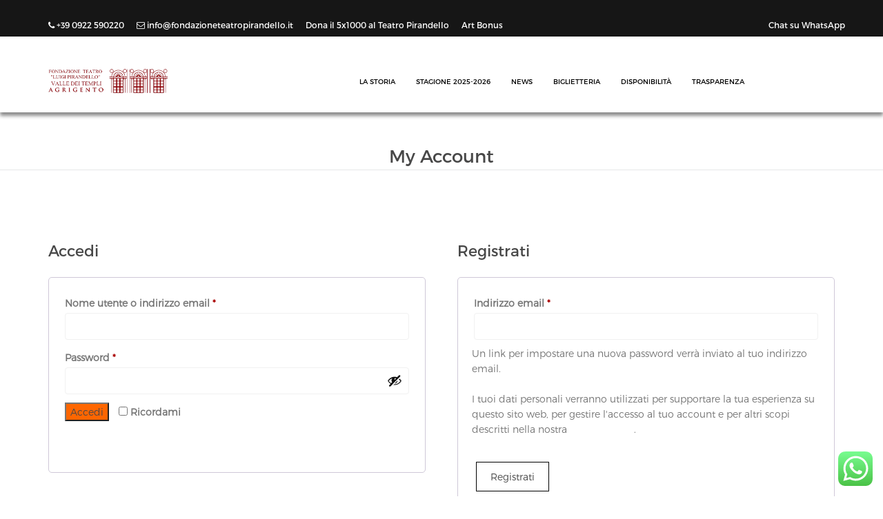

--- FILE ---
content_type: text/html; charset=UTF-8
request_url: https://fondazioneteatropirandello.it/my-account/
body_size: 16626
content:
<!DOCTYPE html>
<html lang="it-IT" >
<head>
<meta charset="UTF-8">
<meta name="viewport" content="width=device-width, initial-scale=1">
<link rel="profile" href="http://gmpg.org/xfn/11">
<meta name="author" content="Kenzap">
<link rel="icon" href="https://fondazioneteatropirandello.it/wp-content/uploads/2022/03/cropped-ico-32x32.jpeg" sizes="32x32" />
<link rel="icon" href="https://fondazioneteatropirandello.it/wp-content/uploads/2022/03/cropped-ico-192x192.jpeg" sizes="192x192" />
<link rel="apple-touch-icon" href="https://fondazioneteatropirandello.it/wp-content/uploads/2022/03/cropped-ico-180x180.jpeg" />
<meta name="msapplication-TileImage" content="https://fondazioneteatropirandello.it/wp-content/uploads/2022/03/cropped-ico-270x270.jpeg" />
<link rel="pingback" href="https://fondazioneteatropirandello.it/xmlrpc.php">
<meta name='robots' content='index, follow, max-image-preview:large, max-snippet:-1, max-video-preview:-1' />
	<style>img:is([sizes="auto" i], [sizes^="auto," i]) { contain-intrinsic-size: 3000px 1500px }</style>
	
	<!-- This site is optimized with the Yoast SEO plugin v26.1.1 - https://yoast.com/wordpress/plugins/seo/ -->
	<title>My Account - Fondazione Teatro Pirandello - Valle dei Templi Agrigento</title>
	<link rel="canonical" href="https://fondazioneteatropirandello.it/my-account/" />
	<meta property="og:locale" content="it_IT" />
	<meta property="og:type" content="article" />
	<meta property="og:title" content="My Account - Fondazione Teatro Pirandello - Valle dei Templi Agrigento" />
	<meta property="og:url" content="https://fondazioneteatropirandello.it/my-account/" />
	<meta property="og:site_name" content="Fondazione Teatro Pirandello - Valle dei Templi Agrigento" />
	<meta property="article:publisher" content="https://www.facebook.com/TeatroPirandello.Ag/" />
	<meta property="og:image" content="https://fondazioneteatropirandello.it/wp-content/uploads/2022/03/Teatro-Pirandello-1.jpeg" />
	<meta property="og:image:width" content="1920" />
	<meta property="og:image:height" content="1080" />
	<meta property="og:image:type" content="image/jpeg" />
	<meta name="twitter:card" content="summary_large_image" />
	<meta name="twitter:site" content="@FondazioneTeat2" />
	<script type="application/ld+json" class="yoast-schema-graph">{"@context":"https://schema.org","@graph":[{"@type":"WebPage","@id":"https://fondazioneteatropirandello.it/my-account/","url":"https://fondazioneteatropirandello.it/my-account/","name":"My Account - Fondazione Teatro Pirandello - Valle dei Templi Agrigento","isPartOf":{"@id":"https://fondazioneteatropirandello.it/#website"},"datePublished":"2017-08-18T07:03:59+00:00","breadcrumb":{"@id":"https://fondazioneteatropirandello.it/my-account/#breadcrumb"},"inLanguage":"it-IT","potentialAction":[{"@type":"ReadAction","target":["https://fondazioneteatropirandello.it/my-account/"]}]},{"@type":"BreadcrumbList","@id":"https://fondazioneteatropirandello.it/my-account/#breadcrumb","itemListElement":[{"@type":"ListItem","position":1,"name":"Home","item":"https://fondazioneteatropirandello.it/"},{"@type":"ListItem","position":2,"name":"My Account"}]},{"@type":"WebSite","@id":"https://fondazioneteatropirandello.it/#website","url":"https://fondazioneteatropirandello.it/","name":"Fondazione Teatro Pirandello - Valle dei Templi Agrigento","description":"","publisher":{"@id":"https://fondazioneteatropirandello.it/#organization"},"potentialAction":[{"@type":"SearchAction","target":{"@type":"EntryPoint","urlTemplate":"https://fondazioneteatropirandello.it/?s={search_term_string}"},"query-input":{"@type":"PropertyValueSpecification","valueRequired":true,"valueName":"search_term_string"}}],"inLanguage":"it-IT"},{"@type":"Organization","@id":"https://fondazioneteatropirandello.it/#organization","name":"Fondazione Teatro Pirandello","url":"https://fondazioneteatropirandello.it/","logo":{"@type":"ImageObject","inLanguage":"it-IT","@id":"https://fondazioneteatropirandello.it/#/schema/logo/image/","url":"https://fondazioneteatropirandello.it/wp-content/uploads/2018/12/cropped-LOGO-fondazione_teatro_pirandello-1024x979-1.jpg","contentUrl":"https://fondazioneteatropirandello.it/wp-content/uploads/2018/12/cropped-LOGO-fondazione_teatro_pirandello-1024x979-1.jpg","width":512,"height":512,"caption":"Fondazione Teatro Pirandello"},"image":{"@id":"https://fondazioneteatropirandello.it/#/schema/logo/image/"},"sameAs":["https://www.facebook.com/TeatroPirandello.Ag/","https://x.com/FondazioneTeat2","https://www.instagram.com/explore/locations/251878426/teatro-pirandello-agrigento","https://www.youtube.com/channel/UCW4T_5gEQrtNSCORA5sYP_A"]}]}</script>
	<!-- / Yoast SEO plugin. -->


<link rel='dns-prefetch' href='//maps.googleapis.com' />
<link rel='dns-prefetch' href='//fonts.googleapis.com' />
<link rel="alternate" type="application/rss+xml" title="Fondazione Teatro Pirandello - Valle dei Templi Agrigento &raquo; Feed" href="https://fondazioneteatropirandello.it/feed/" />
<link rel="alternate" type="application/rss+xml" title="Fondazione Teatro Pirandello - Valle dei Templi Agrigento &raquo; Feed dei commenti" href="https://fondazioneteatropirandello.it/comments/feed/" />
<script type="text/javascript">
/* <![CDATA[ */
window._wpemojiSettings = {"baseUrl":"https:\/\/s.w.org\/images\/core\/emoji\/16.0.1\/72x72\/","ext":".png","svgUrl":"https:\/\/s.w.org\/images\/core\/emoji\/16.0.1\/svg\/","svgExt":".svg","source":{"concatemoji":"https:\/\/fondazioneteatropirandello.it\/wp-includes\/js\/wp-emoji-release.min.js?ver=5c532977a8d6e41746e30a87d034a130"}};
/*! This file is auto-generated */
!function(s,n){var o,i,e;function c(e){try{var t={supportTests:e,timestamp:(new Date).valueOf()};sessionStorage.setItem(o,JSON.stringify(t))}catch(e){}}function p(e,t,n){e.clearRect(0,0,e.canvas.width,e.canvas.height),e.fillText(t,0,0);var t=new Uint32Array(e.getImageData(0,0,e.canvas.width,e.canvas.height).data),a=(e.clearRect(0,0,e.canvas.width,e.canvas.height),e.fillText(n,0,0),new Uint32Array(e.getImageData(0,0,e.canvas.width,e.canvas.height).data));return t.every(function(e,t){return e===a[t]})}function u(e,t){e.clearRect(0,0,e.canvas.width,e.canvas.height),e.fillText(t,0,0);for(var n=e.getImageData(16,16,1,1),a=0;a<n.data.length;a++)if(0!==n.data[a])return!1;return!0}function f(e,t,n,a){switch(t){case"flag":return n(e,"\ud83c\udff3\ufe0f\u200d\u26a7\ufe0f","\ud83c\udff3\ufe0f\u200b\u26a7\ufe0f")?!1:!n(e,"\ud83c\udde8\ud83c\uddf6","\ud83c\udde8\u200b\ud83c\uddf6")&&!n(e,"\ud83c\udff4\udb40\udc67\udb40\udc62\udb40\udc65\udb40\udc6e\udb40\udc67\udb40\udc7f","\ud83c\udff4\u200b\udb40\udc67\u200b\udb40\udc62\u200b\udb40\udc65\u200b\udb40\udc6e\u200b\udb40\udc67\u200b\udb40\udc7f");case"emoji":return!a(e,"\ud83e\udedf")}return!1}function g(e,t,n,a){var r="undefined"!=typeof WorkerGlobalScope&&self instanceof WorkerGlobalScope?new OffscreenCanvas(300,150):s.createElement("canvas"),o=r.getContext("2d",{willReadFrequently:!0}),i=(o.textBaseline="top",o.font="600 32px Arial",{});return e.forEach(function(e){i[e]=t(o,e,n,a)}),i}function t(e){var t=s.createElement("script");t.src=e,t.defer=!0,s.head.appendChild(t)}"undefined"!=typeof Promise&&(o="wpEmojiSettingsSupports",i=["flag","emoji"],n.supports={everything:!0,everythingExceptFlag:!0},e=new Promise(function(e){s.addEventListener("DOMContentLoaded",e,{once:!0})}),new Promise(function(t){var n=function(){try{var e=JSON.parse(sessionStorage.getItem(o));if("object"==typeof e&&"number"==typeof e.timestamp&&(new Date).valueOf()<e.timestamp+604800&&"object"==typeof e.supportTests)return e.supportTests}catch(e){}return null}();if(!n){if("undefined"!=typeof Worker&&"undefined"!=typeof OffscreenCanvas&&"undefined"!=typeof URL&&URL.createObjectURL&&"undefined"!=typeof Blob)try{var e="postMessage("+g.toString()+"("+[JSON.stringify(i),f.toString(),p.toString(),u.toString()].join(",")+"));",a=new Blob([e],{type:"text/javascript"}),r=new Worker(URL.createObjectURL(a),{name:"wpTestEmojiSupports"});return void(r.onmessage=function(e){c(n=e.data),r.terminate(),t(n)})}catch(e){}c(n=g(i,f,p,u))}t(n)}).then(function(e){for(var t in e)n.supports[t]=e[t],n.supports.everything=n.supports.everything&&n.supports[t],"flag"!==t&&(n.supports.everythingExceptFlag=n.supports.everythingExceptFlag&&n.supports[t]);n.supports.everythingExceptFlag=n.supports.everythingExceptFlag&&!n.supports.flag,n.DOMReady=!1,n.readyCallback=function(){n.DOMReady=!0}}).then(function(){return e}).then(function(){var e;n.supports.everything||(n.readyCallback(),(e=n.source||{}).concatemoji?t(e.concatemoji):e.wpemoji&&e.twemoji&&(t(e.twemoji),t(e.wpemoji)))}))}((window,document),window._wpemojiSettings);
/* ]]> */
</script>
<link rel='stylesheet' id='ht_ctc_main_css-css' href='https://fondazioneteatropirandello.it/wp-content/plugins/click-to-chat-for-whatsapp/new/inc/assets/css/main.css?ver=4.29' type='text/css' media='all' />
<style id='wp-emoji-styles-inline-css' type='text/css'>

	img.wp-smiley, img.emoji {
		display: inline !important;
		border: none !important;
		box-shadow: none !important;
		height: 1em !important;
		width: 1em !important;
		margin: 0 0.07em !important;
		vertical-align: -0.1em !important;
		background: none !important;
		padding: 0 !important;
	}
</style>
<link rel='stylesheet' id='wp-block-library-css' href='https://fondazioneteatropirandello.it/wp-includes/css/dist/block-library/style.min.css?ver=5c532977a8d6e41746e30a87d034a130' type='text/css' media='all' />
<style id='classic-theme-styles-inline-css' type='text/css'>
/*! This file is auto-generated */
.wp-block-button__link{color:#fff;background-color:#32373c;border-radius:9999px;box-shadow:none;text-decoration:none;padding:calc(.667em + 2px) calc(1.333em + 2px);font-size:1.125em}.wp-block-file__button{background:#32373c;color:#fff;text-decoration:none}
</style>
<link rel='stylesheet' id='myticket-events-calendar-css' href='https://fondazioneteatropirandello.it/wp-content/plugins/myticket-events/assets/jquery-ui.min.css?ver=5c532977a8d6e41746e30a87d034a130' type='text/css' media='all' />
<link rel='stylesheet' id='wp-components-css' href='https://fondazioneteatropirandello.it/wp-includes/css/dist/components/style.min.css?ver=5c532977a8d6e41746e30a87d034a130' type='text/css' media='all' />
<link rel='stylesheet' id='wp-preferences-css' href='https://fondazioneteatropirandello.it/wp-includes/css/dist/preferences/style.min.css?ver=5c532977a8d6e41746e30a87d034a130' type='text/css' media='all' />
<link rel='stylesheet' id='wp-block-editor-css' href='https://fondazioneteatropirandello.it/wp-includes/css/dist/block-editor/style.min.css?ver=5c532977a8d6e41746e30a87d034a130' type='text/css' media='all' />
<link rel='stylesheet' id='wp-reusable-blocks-css' href='https://fondazioneteatropirandello.it/wp-includes/css/dist/reusable-blocks/style.min.css?ver=5c532977a8d6e41746e30a87d034a130' type='text/css' media='all' />
<link rel='stylesheet' id='wp-patterns-css' href='https://fondazioneteatropirandello.it/wp-includes/css/dist/patterns/style.min.css?ver=5c532977a8d6e41746e30a87d034a130' type='text/css' media='all' />
<link rel='stylesheet' id='wp-editor-css' href='https://fondazioneteatropirandello.it/wp-includes/css/dist/editor/style.min.css?ver=5c532977a8d6e41746e30a87d034a130' type='text/css' media='all' />
<link rel='stylesheet' id='myticket-events-style-css' href='https://fondazioneteatropirandello.it/wp-content/plugins/myticket-events/build/style-index.css?ver=5c532977a8d6e41746e30a87d034a130' type='text/css' media='all' />
<style id='global-styles-inline-css' type='text/css'>
:root{--wp--preset--aspect-ratio--square: 1;--wp--preset--aspect-ratio--4-3: 4/3;--wp--preset--aspect-ratio--3-4: 3/4;--wp--preset--aspect-ratio--3-2: 3/2;--wp--preset--aspect-ratio--2-3: 2/3;--wp--preset--aspect-ratio--16-9: 16/9;--wp--preset--aspect-ratio--9-16: 9/16;--wp--preset--color--black: #000000;--wp--preset--color--cyan-bluish-gray: #abb8c3;--wp--preset--color--white: #ffffff;--wp--preset--color--pale-pink: #f78da7;--wp--preset--color--vivid-red: #cf2e2e;--wp--preset--color--luminous-vivid-orange: #ff6900;--wp--preset--color--luminous-vivid-amber: #fcb900;--wp--preset--color--light-green-cyan: #7bdcb5;--wp--preset--color--vivid-green-cyan: #00d084;--wp--preset--color--pale-cyan-blue: #8ed1fc;--wp--preset--color--vivid-cyan-blue: #0693e3;--wp--preset--color--vivid-purple: #9b51e0;--wp--preset--gradient--vivid-cyan-blue-to-vivid-purple: linear-gradient(135deg,rgba(6,147,227,1) 0%,rgb(155,81,224) 100%);--wp--preset--gradient--light-green-cyan-to-vivid-green-cyan: linear-gradient(135deg,rgb(122,220,180) 0%,rgb(0,208,130) 100%);--wp--preset--gradient--luminous-vivid-amber-to-luminous-vivid-orange: linear-gradient(135deg,rgba(252,185,0,1) 0%,rgba(255,105,0,1) 100%);--wp--preset--gradient--luminous-vivid-orange-to-vivid-red: linear-gradient(135deg,rgba(255,105,0,1) 0%,rgb(207,46,46) 100%);--wp--preset--gradient--very-light-gray-to-cyan-bluish-gray: linear-gradient(135deg,rgb(238,238,238) 0%,rgb(169,184,195) 100%);--wp--preset--gradient--cool-to-warm-spectrum: linear-gradient(135deg,rgb(74,234,220) 0%,rgb(151,120,209) 20%,rgb(207,42,186) 40%,rgb(238,44,130) 60%,rgb(251,105,98) 80%,rgb(254,248,76) 100%);--wp--preset--gradient--blush-light-purple: linear-gradient(135deg,rgb(255,206,236) 0%,rgb(152,150,240) 100%);--wp--preset--gradient--blush-bordeaux: linear-gradient(135deg,rgb(254,205,165) 0%,rgb(254,45,45) 50%,rgb(107,0,62) 100%);--wp--preset--gradient--luminous-dusk: linear-gradient(135deg,rgb(255,203,112) 0%,rgb(199,81,192) 50%,rgb(65,88,208) 100%);--wp--preset--gradient--pale-ocean: linear-gradient(135deg,rgb(255,245,203) 0%,rgb(182,227,212) 50%,rgb(51,167,181) 100%);--wp--preset--gradient--electric-grass: linear-gradient(135deg,rgb(202,248,128) 0%,rgb(113,206,126) 100%);--wp--preset--gradient--midnight: linear-gradient(135deg,rgb(2,3,129) 0%,rgb(40,116,252) 100%);--wp--preset--font-size--small: 13px;--wp--preset--font-size--medium: 20px;--wp--preset--font-size--large: 36px;--wp--preset--font-size--x-large: 42px;--wp--preset--spacing--20: 0.44rem;--wp--preset--spacing--30: 0.67rem;--wp--preset--spacing--40: 1rem;--wp--preset--spacing--50: 1.5rem;--wp--preset--spacing--60: 2.25rem;--wp--preset--spacing--70: 3.38rem;--wp--preset--spacing--80: 5.06rem;--wp--preset--shadow--natural: 6px 6px 9px rgba(0, 0, 0, 0.2);--wp--preset--shadow--deep: 12px 12px 50px rgba(0, 0, 0, 0.4);--wp--preset--shadow--sharp: 6px 6px 0px rgba(0, 0, 0, 0.2);--wp--preset--shadow--outlined: 6px 6px 0px -3px rgba(255, 255, 255, 1), 6px 6px rgba(0, 0, 0, 1);--wp--preset--shadow--crisp: 6px 6px 0px rgba(0, 0, 0, 1);}:where(.is-layout-flex){gap: 0.5em;}:where(.is-layout-grid){gap: 0.5em;}body .is-layout-flex{display: flex;}.is-layout-flex{flex-wrap: wrap;align-items: center;}.is-layout-flex > :is(*, div){margin: 0;}body .is-layout-grid{display: grid;}.is-layout-grid > :is(*, div){margin: 0;}:where(.wp-block-columns.is-layout-flex){gap: 2em;}:where(.wp-block-columns.is-layout-grid){gap: 2em;}:where(.wp-block-post-template.is-layout-flex){gap: 1.25em;}:where(.wp-block-post-template.is-layout-grid){gap: 1.25em;}.has-black-color{color: var(--wp--preset--color--black) !important;}.has-cyan-bluish-gray-color{color: var(--wp--preset--color--cyan-bluish-gray) !important;}.has-white-color{color: var(--wp--preset--color--white) !important;}.has-pale-pink-color{color: var(--wp--preset--color--pale-pink) !important;}.has-vivid-red-color{color: var(--wp--preset--color--vivid-red) !important;}.has-luminous-vivid-orange-color{color: var(--wp--preset--color--luminous-vivid-orange) !important;}.has-luminous-vivid-amber-color{color: var(--wp--preset--color--luminous-vivid-amber) !important;}.has-light-green-cyan-color{color: var(--wp--preset--color--light-green-cyan) !important;}.has-vivid-green-cyan-color{color: var(--wp--preset--color--vivid-green-cyan) !important;}.has-pale-cyan-blue-color{color: var(--wp--preset--color--pale-cyan-blue) !important;}.has-vivid-cyan-blue-color{color: var(--wp--preset--color--vivid-cyan-blue) !important;}.has-vivid-purple-color{color: var(--wp--preset--color--vivid-purple) !important;}.has-black-background-color{background-color: var(--wp--preset--color--black) !important;}.has-cyan-bluish-gray-background-color{background-color: var(--wp--preset--color--cyan-bluish-gray) !important;}.has-white-background-color{background-color: var(--wp--preset--color--white) !important;}.has-pale-pink-background-color{background-color: var(--wp--preset--color--pale-pink) !important;}.has-vivid-red-background-color{background-color: var(--wp--preset--color--vivid-red) !important;}.has-luminous-vivid-orange-background-color{background-color: var(--wp--preset--color--luminous-vivid-orange) !important;}.has-luminous-vivid-amber-background-color{background-color: var(--wp--preset--color--luminous-vivid-amber) !important;}.has-light-green-cyan-background-color{background-color: var(--wp--preset--color--light-green-cyan) !important;}.has-vivid-green-cyan-background-color{background-color: var(--wp--preset--color--vivid-green-cyan) !important;}.has-pale-cyan-blue-background-color{background-color: var(--wp--preset--color--pale-cyan-blue) !important;}.has-vivid-cyan-blue-background-color{background-color: var(--wp--preset--color--vivid-cyan-blue) !important;}.has-vivid-purple-background-color{background-color: var(--wp--preset--color--vivid-purple) !important;}.has-black-border-color{border-color: var(--wp--preset--color--black) !important;}.has-cyan-bluish-gray-border-color{border-color: var(--wp--preset--color--cyan-bluish-gray) !important;}.has-white-border-color{border-color: var(--wp--preset--color--white) !important;}.has-pale-pink-border-color{border-color: var(--wp--preset--color--pale-pink) !important;}.has-vivid-red-border-color{border-color: var(--wp--preset--color--vivid-red) !important;}.has-luminous-vivid-orange-border-color{border-color: var(--wp--preset--color--luminous-vivid-orange) !important;}.has-luminous-vivid-amber-border-color{border-color: var(--wp--preset--color--luminous-vivid-amber) !important;}.has-light-green-cyan-border-color{border-color: var(--wp--preset--color--light-green-cyan) !important;}.has-vivid-green-cyan-border-color{border-color: var(--wp--preset--color--vivid-green-cyan) !important;}.has-pale-cyan-blue-border-color{border-color: var(--wp--preset--color--pale-cyan-blue) !important;}.has-vivid-cyan-blue-border-color{border-color: var(--wp--preset--color--vivid-cyan-blue) !important;}.has-vivid-purple-border-color{border-color: var(--wp--preset--color--vivid-purple) !important;}.has-vivid-cyan-blue-to-vivid-purple-gradient-background{background: var(--wp--preset--gradient--vivid-cyan-blue-to-vivid-purple) !important;}.has-light-green-cyan-to-vivid-green-cyan-gradient-background{background: var(--wp--preset--gradient--light-green-cyan-to-vivid-green-cyan) !important;}.has-luminous-vivid-amber-to-luminous-vivid-orange-gradient-background{background: var(--wp--preset--gradient--luminous-vivid-amber-to-luminous-vivid-orange) !important;}.has-luminous-vivid-orange-to-vivid-red-gradient-background{background: var(--wp--preset--gradient--luminous-vivid-orange-to-vivid-red) !important;}.has-very-light-gray-to-cyan-bluish-gray-gradient-background{background: var(--wp--preset--gradient--very-light-gray-to-cyan-bluish-gray) !important;}.has-cool-to-warm-spectrum-gradient-background{background: var(--wp--preset--gradient--cool-to-warm-spectrum) !important;}.has-blush-light-purple-gradient-background{background: var(--wp--preset--gradient--blush-light-purple) !important;}.has-blush-bordeaux-gradient-background{background: var(--wp--preset--gradient--blush-bordeaux) !important;}.has-luminous-dusk-gradient-background{background: var(--wp--preset--gradient--luminous-dusk) !important;}.has-pale-ocean-gradient-background{background: var(--wp--preset--gradient--pale-ocean) !important;}.has-electric-grass-gradient-background{background: var(--wp--preset--gradient--electric-grass) !important;}.has-midnight-gradient-background{background: var(--wp--preset--gradient--midnight) !important;}.has-small-font-size{font-size: var(--wp--preset--font-size--small) !important;}.has-medium-font-size{font-size: var(--wp--preset--font-size--medium) !important;}.has-large-font-size{font-size: var(--wp--preset--font-size--large) !important;}.has-x-large-font-size{font-size: var(--wp--preset--font-size--x-large) !important;}
:where(.wp-block-post-template.is-layout-flex){gap: 1.25em;}:where(.wp-block-post-template.is-layout-grid){gap: 1.25em;}
:where(.wp-block-columns.is-layout-flex){gap: 2em;}:where(.wp-block-columns.is-layout-grid){gap: 2em;}
:root :where(.wp-block-pullquote){font-size: 1.5em;line-height: 1.6;}
</style>
<link rel='stylesheet' id='fvp-frontend-css' href='https://fondazioneteatropirandello.it/wp-content/plugins/featured-video-plus/styles/frontend.css?ver=2.3.3' type='text/css' media='all' />
<link rel='stylesheet' id='survey-maker-css' href='https://fondazioneteatropirandello.it/wp-content/plugins/survey-maker/public/css/survey-maker-public.css?ver=7.1.0' type='text/css' media='all' />
<link rel='stylesheet' id='woocommerce-layout-css' href='https://fondazioneteatropirandello.it/wp-content/plugins/woocommerce/assets/css/woocommerce-layout.css?ver=10.2.2' type='text/css' media='all' />
<link rel='stylesheet' id='woocommerce-smallscreen-css' href='https://fondazioneteatropirandello.it/wp-content/plugins/woocommerce/assets/css/woocommerce-smallscreen.css?ver=10.2.2' type='text/css' media='only screen and (max-width: 768px)' />
<link rel='stylesheet' id='woocommerce-general-css' href='https://fondazioneteatropirandello.it/wp-content/plugins/woocommerce/assets/css/woocommerce.css?ver=10.2.2' type='text/css' media='all' />
<style id='woocommerce-inline-inline-css' type='text/css'>
.woocommerce form .form-row .required { visibility: visible; }
</style>
<link rel='stylesheet' id='brands-styles-css' href='https://fondazioneteatropirandello.it/wp-content/plugins/woocommerce/assets/css/brands.css?ver=10.2.2' type='text/css' media='all' />
<link rel='stylesheet' id='bootstrap-css' href='https://fondazioneteatropirandello.it/wp-content/themes/myticket/css/bootstrap.min.css?ver=1.0.9' type='text/css' media='all' />
<link rel='stylesheet' id='bootstrap-select-css' href='https://fondazioneteatropirandello.it/wp-content/themes/myticket/css/bootstrap-select.min.css?ver=1.0.9' type='text/css' media='all' />
<link rel='stylesheet' id='jquery-scrolling-tabs-css' href='https://fondazioneteatropirandello.it/wp-content/themes/myticket/css/jquery.scrolling-tabs.min.css?ver=1.0.9' type='text/css' media='all' />
<link rel='stylesheet' id='bootstrap-checkbox-css' href='https://fondazioneteatropirandello.it/wp-content/themes/myticket/css/bootstrap-checkbox.css?ver=1.0.9' type='text/css' media='all' />
<link rel='stylesheet' id='flexslider-css' href='https://fondazioneteatropirandello.it/wp-content/themes/myticket/css/flexslider.css?ver=1.0.9' type='text/css' media='all' />
<link rel='stylesheet' id='featherlight-css' href='https://fondazioneteatropirandello.it/wp-content/themes/myticket/css/featherlight.min.css?ver=1.0.9' type='text/css' media='all' />
<link rel='stylesheet' id='font-awesome-css' href='https://fondazioneteatropirandello.it/wp-content/themes/myticket/css/font-awesome.min.css?ver=1.0.9' type='text/css' media='all' />
<link rel='stylesheet' id='bootstrap-offcanvas-css' href='https://fondazioneteatropirandello.it/wp-content/themes/myticket/css/bootstrap.offcanvas.min.css?ver=1.0.9' type='text/css' media='all' />
<link rel='stylesheet' id='superfish-css' href='https://fondazioneteatropirandello.it/wp-content/themes/myticket/css/superfish.css?ver=1.0.9' type='text/css' media='all' />
<link rel='stylesheet' id='myticket-fonts-css' href='https://fonts.googleapis.com/css?family=Open+Sans%3A300%2C400%2C600%2C700%7CMontserrat%3A100%2C200%2C300%2C400%2C700%7CElsie%3A400%2C900&#038;subset=latin%2Clatin-ext' type='text/css' media='all' />
<link rel='stylesheet' id='myticket-core-css' href='https://fondazioneteatropirandello.it/wp-content/themes/myticket/css/core.css?ver=1.0.9' type='text/css' media='all' />
<link rel='stylesheet' id='myticket-style-css' href='https://fondazioneteatropirandello.it/wp-content/themes/myticket/style.css?ver=1.0.9' type='text/css' media='all' />
<style id='myticket-style-inline-css' type='text/css'>
.no-js #loader {display:none;}.js #loader { display:block; position:absolute; left:100px; top:0;}.se-pre-con {position:fixed;left:0px;top:0px;width:100%;height:100%;z-index:9999;background:url(https://fondazioneteatropirandello.it/wp-content/themes/myticket/images/Preloader_4.gif) center no-repeat #fff;}h1 a:hover, h2 a:hover, h3 a:hover, h4 a:hover, h5 a:hover, h6 a:hover {color:#ff6600;}input[type=submit], button {background:#ff6600;}blockquote {color:#ff6600;}input:focus, textarea:focus, select:focus {border:1px solid #ff6600;}select {border:1px solid #66ab79;color:#ff6600;}.bx-wrapper .bx-pager.bx-default-pager a:hover, .bx-wrapper .bx-pager.bx-default-pager a.active {background:#ff6600;}.blog-admin .admin:hover {color:#ff6600;}.sidebar-widget>h6 {color:#ff6600;}.sidebar-widget h6 a:hover {color:#ff6600;}.archives li a:hover, .archives li a:hover span {color:#ff6600;}blockquote { border-left:4px solid #ff6600;}.sticky .blog-post .area-content h2{border-left:4px solid #ff6600;}.bottom-footer{background-color:#e14800;}.member-wrap:hover .member-info{background-color:#ff6600;}.member-wrap figure:before{border:1px solid #ff6600;}.navbar-default .navbar-nav .sub-menu li a:hover{color:#ff6600;}.support-tab .nav-tabs>li.active a{background-color:#ff6600}.fun-fact .box{border-color:#ff6600;}.nav>li>a:hover,.nav>li>a:focus,.nav-tabs>li.active>a,.nav-tabs>li.active>a:hover,.nav-tabs>li.active>a:focus{color:#ff6600;}.nav-tabs>li>a:after, .food-listing-group .food-listing-row:nth-child(2n+1) figure:before,.ui-widget-header,.ui-slider .ui-slider-handle{background-color:#ff6600}.food-listing-group .food-listing-row:nth-child(2n) figure:before{background-color:#ff6600}.section-gallery .gallery-list .gallery-img a:hover img{outline-color:#ff6600;}.woocommerce ul.products li.product a.button,.woocommerce button.button.alt, .woocommerce input.button.alt,select,.ui-slider .ui-slider-handle + .ui-slider-handle,.woocommerce a.btn_white,.woocommerce .pagination-wrapper ul li a:hover, .woocommerce .pagination-wrapper ul li.active a, .woocommerce .pagination-wrapper ul li span.current,.shop_table .coupon .button, .shop_table .actions .button,.cart-steps ul.steps .current a span, .cart-steps ul.steps a:hover span,.cart-steps ul.steps a span,.woocommerce-info,.woocommerce-message,#site-navigation .cart a,.transparent .main-header-dark #site-navigation .sf-menu > li.cart a,.section-search-content .search-result-item .search-result-item-price a,.pagination-wrapper ul li a, .pagination-wrapper ul li span,.section-search-content .search-result-item .search-result-item-price a:hover,.section-refine-search input[type="submit"],.btn-outlined.btn-theme,.btn-outlined.btn-theme:hover,.btn-outlined.btn-theme:active,.section-choose-how-many-tickets .ticket-nav li.selected a,.section-choose-how-many-tickets .ticket-nav li a:hover,.section-event-single-header .ticket-purchase li a,.section-event-single-content .event-info-about ul li:before, .section-event-single-content .event-highlights ul li:before,.section-upcoming-events .section-header a,.section-latest .latest-news .pagination > li > a, .section-latest .latest-news .pagination > li > span,.content-wrapper .map-info a.link-contact,.mobile-cart a,.section-search-content .related-artist .related-artist-info > a, .section-artist-content .related-artist .related-artist-info > a,.section-search-content .artist-details .artist-details-title a, .section-artist-content .artist-details .artist-details-title a{border-color:#ff6600;}.woocommerce ul.products li.product a.button:hover,.woocommerce button.button.alt:hover, .woocommerce input.button.alt:hover,.navbar-default .navbar-nav>li>a:after,.side-cat-list li a, .side-cat-list li span:hover, .menu-sidebox-wrap li a.active, .side-cat-list li span.active,.woocommerce a.btn_white:hover,.shop_table .coupon .button:hover, .shop_table .actions .button:hover,.cart-steps ul.steps .current a span, .cart-steps ul.steps a:hover span,.woocommerce-cart .wc-proceed-to-checkout a.button.alt,.woocommerce a.btn, .woocommerce .site-content a.btn, .btn, input[type=submit], button,.main-header-dark #site-navigation .cart a:hover,input[type="checkbox"]:checked + label::before, input[type="radio"]:checked + label::before,.tooltip-inner,.slider-selection,.section-search-content .search-result-item .search-result-item-price a,.list-item li:before,.section-search-content .search-result-footer .pagination > li > span.current,.section-upcoming-events .search-result-footer .pagination > li > span.current,.section-upcoming-events .search-result-footer .pagination > li:hover > a,.section-search-content .search-result-footer .pagination > li.active > a,.section-search-content .search-result-footer .pagination > li:hover > a,.section-refine-search input[type="submit"]:hover,.btn-outlined.btn-theme:hover,.btn-outlined.btn-theme:active,.section-full-events-schedule .section-content .tab-pane .full-event-info .ticket-left-info,.section-full-events-schedule .section-content .tab-pane .nav .schedule-ticket-info,.section-full-events-schedule .section-content .tab-pane .full-event-info-content .book-ticket,.section-choose-how-many-tickets .ticket-nav li.selected a,.section-choose-how-many-tickets .ticket-nav li a:hover,.section-event-single-header .ticket-purchase li a,.section-event-single-content .event-info h2:before, .section-event-single-content .event-location h2:before, .section-event-single-content .event-highlights h2:before,.section-gallery.gallery-list .gallery-img a .gallery-view,.section-gallery .gallery-list .gallery-img a .gallery-view,.section-gallery .gallery-pagination .pagination > li > span.current, .section-gallery .gallery-pagination .pagination > li.active > a, .section-gallery .gallery-pagination .pagination > li:hover > a,.section-calendar-events .section-content .tab-content .info .get-ticket,.section-todays-schedule .section-header h2:before,.section-todays-schedule .section-content .get-ticket,.section-upcoming-events .section-header h2:before,.section-upcoming-events .section-header a:hover,.section-upcoming-events .section-content .info .get-ticket,.section-recent-videos .section-header h2:before,.section-recent-videos .section-content .video-title a:before,.section-call-to-action .section-content .action-btn:hover,.section-latest .section-header h2:before,.section-latest .latest-news .pagination > li.active > a,.section-latest .latest-news .pagination > li:hover > a,.woocommerce .pagination-wrapper ul li span.current,.header-1 #site-navigation .cart a,.section-search-content .artist-details .artist-details-title a:hover,.section-artist-content .artist-details .artist-details-title a:hover,.section-search-content .related-artist .related-artist-info > a:hover,.section-artist-content .related-artist .related-artist-info > a:hover{background-color:#ff6600;}.um-profile-nav, .um-2012.um input[type=submit].um-button, .um-2012.um input[type=submit].um-button:focus, .um-2012.um a.um-button, .um-2012.um a.um-button.um-disabled:hover, .um-2012.um a.um-button.um-disabled:focus, .um-2012.um a.um-button.um-disabled:active,.um-2012.um .um-field-group-head, .picker__box, .picker__nav--prev:hover, .picker__nav--next:hover, .um-2012.um .um-members-pagi span.current, .um-2012.um .um-members-pagi span.current:hover, .um-2012.um .um-profile-nav-item.active a, .um-2012.um .um-profile-nav-item.active a:hover, .upload, .um-modal-header, .um-modal-btn, .um-modal-btn.disabled, .um-modal-btn.disabled:hover, div.uimob800 .um-account-side li a.current, div.uimob800 .um-account-side li a.current:hover,.um-left input[type=submit].um-button, .um-left input[type=submit].um-button:focus, .um-left a.um-button, .um-lefta.um-button.um-disabled:hover,.um-lefta.um-button.um-disabled:focus, .um-left a.um-button.um-disabled:active, .um-password .um-button,.um-2013.um .um-members-pagi span.current{background-color:#ff6600!important;}.um-2013.um .um-members-pagi span.current{background-color:#ffa23c!important;}.product-single .woocommerce-Price-amount,.woocommerce ul.products li.product span.woocommerce-Price-amount,.woocommerce a.btn_white,.woocommerce-message:before,.woocommerce ul.products li.product a.button,.woocommerce button.button.alt, .woocommerce input.button.alt,.widget a:hover,.menu-listing-wrap .menu-item-wrap h4 a:hover, .menu-listing-wrap .menu-item-wrap h4.price, .menu-listing-wrap .menu-item-wrap h3.price,.tool-bar .action-btn-wrap .btn:hover, .tool-bar .action-btn-wrap .btn.active, .tool-bar .action-btn-wrap .btn:focus,.woocommerce .pagination-wrapper ul li a:hover, .woocommerce .pagination-wrapper ul li.active a, .woocommerce .pagination-wrapper ul li span.current,ul.steps li.current a, ul.steps li.completed a, ul.steps li:hover a,.shop_table .product-price .woocommerce-Price-amount,.shop_table .coupon .button, .shop_table .actions .button,.cart-steps ul.steps a, .cart-steps ul.steps a span,.woocommerce-info:before,.menu-pop-up span.price,.woocommerce .pagination-wrapper ul li a.current, .pagination-wrapper ul li span.current, .pagination-wrapper ul li a:hover, .pagination-wrapper ul li span:hover,.pagination-wrapper ul li a, .pagination-wrapper ul li span,.section-search-content .search-result-item .search-result-item-price a:hover,.section-refine-search input[type="submit"],.btn-outlined.btn-theme,.section-choose-how-many-tickets .ticket-nav li a i,.section-event-single-header .ticket-purchase li a:hover,.section-event-single-content .event-info-about ul li:before, .section-event-single-content .event-highlights ul li:before,.section-upcoming-events .section-content .info .get-ticket:hover,.section-calendar-events .section-content .tab-content .info .get-ticket:hover,.top-header.top-header-bg .top-left ul li a i,.top-header.top-header-bg .top-right ul li:first-child a,.section-newsletter .section-content .newsletter-form button[type="submit"], .section-newsletter .section-content .newsletter-form input[type="submit"],.section-todays-schedule .section-header h2,.section-todays-schedule .section-content .get-ticket:hover,.section-todays-schedule .section-header .todays-date,.section-upcoming-events .section-header a,.section-upcoming-events .section-content .info .get-ticket:hover,.section-call-to-action .section-content .action-btn,.section-latest .latest-news .pagination > li > a, .section-latest .latest-news .pagination > li > span,.content-wrapper .map-info a.link-contact,.content-wrapper .map-info .content-touch a:hover,.section-latest .latest-tweets .tweet-list p a,.footer-1 > div > h3 a:hover,.footer-1 > div > ul > li.menu-item > a:hover,.footer-1 > div > ul > li > ul a:hover,.footer-2 > div > ul > li > a:hover,.section-search-content .related-artist .related-artist-info > a, .section-artist-content .related-artist .related-artist-info > a,.section-search-content .artist-details .artist-details-title a, .section-artist-content .artist-details .artist-details-title a{color:#ff6600;}.um-2011.um .um-tip:hover, .um-2011.um .um-field-radio.active i, .um-2011.um .um-field-checkbox.active i, .um-2011.um .um-member-name a:hover, .um-2011.um .um-member-more a:hover, .um-2011.um .um-member-less a:hover, .um-2011.um .um-members-pagi a:hover, .um-2011.um .um-cover-add:hover, .um-2011.um .um-profile-subnav a.active, .um-2011.um .um-item-meta a, .um-account-name a:hover, .um-account-nav a.current, .um-account-side li a.current span.um-account-icon, .um-account-side li a.current:hover span.um-account-icon, .um-dropdown li a:hover, i.um-active-color, span.um-active-color,.top-header .top-right ul li:first-child a,.main-header-dark #site-navigation .nav li a:hover{color:#ff6600!important;}.section-newsletter:before,.section-call-to-action .section-content:before,.section-latest .latest-news .news-item-img .date{background:rgba(255,102,0,0.9) }.panel-grid-cell{padding:0!important;}.panel-grid{margin:0!important;}.transparent #site-navigation .cart a{background:transparent;border:1px solid #ffffff!important;}sticky-header .transparent #site-navigation .cart a{background:transparent;border:1px solid #ff6600!important;}.transparent #site-navigation .cart a:hover{background:transparent;border:1px solid #ff6600;}.main-header-dark #site-navigation .cart a:hover{background:#fff;color:#ff6600!important;;}.logo-block figure{overflow:visible;}.logo-block img {width:240px!important;height:auto;}@media (max-width:767px) {.logo-block img {width:120px!important;height:auto;}}.footer-logo img {width:156px!important;height:auto;}
</style>
<link rel='stylesheet' id='um_modal-css' href='https://fondazioneteatropirandello.it/wp-content/plugins/ultimate-member/assets/css/um-modal.min.css?ver=2.10.6' type='text/css' media='all' />
<link rel='stylesheet' id='um_ui-css' href='https://fondazioneteatropirandello.it/wp-content/plugins/ultimate-member/assets/libs/jquery-ui/jquery-ui.min.css?ver=1.13.2' type='text/css' media='all' />
<link rel='stylesheet' id='um_tipsy-css' href='https://fondazioneteatropirandello.it/wp-content/plugins/ultimate-member/assets/libs/tipsy/tipsy.min.css?ver=1.0.0a' type='text/css' media='all' />
<link rel='stylesheet' id='um_raty-css' href='https://fondazioneteatropirandello.it/wp-content/plugins/ultimate-member/assets/libs/raty/um-raty.min.css?ver=2.6.0' type='text/css' media='all' />
<link rel='stylesheet' id='select2-css' href='https://fondazioneteatropirandello.it/wp-content/plugins/ultimate-member/assets/libs/select2/select2.min.css?ver=4.0.13' type='text/css' media='all' />
<link rel='stylesheet' id='um_fileupload-css' href='https://fondazioneteatropirandello.it/wp-content/plugins/ultimate-member/assets/css/um-fileupload.min.css?ver=2.10.6' type='text/css' media='all' />
<link rel='stylesheet' id='um_confirm-css' href='https://fondazioneteatropirandello.it/wp-content/plugins/ultimate-member/assets/libs/um-confirm/um-confirm.min.css?ver=1.0' type='text/css' media='all' />
<link rel='stylesheet' id='um_datetime-css' href='https://fondazioneteatropirandello.it/wp-content/plugins/ultimate-member/assets/libs/pickadate/default.min.css?ver=3.6.2' type='text/css' media='all' />
<link rel='stylesheet' id='um_datetime_date-css' href='https://fondazioneteatropirandello.it/wp-content/plugins/ultimate-member/assets/libs/pickadate/default.date.min.css?ver=3.6.2' type='text/css' media='all' />
<link rel='stylesheet' id='um_datetime_time-css' href='https://fondazioneteatropirandello.it/wp-content/plugins/ultimate-member/assets/libs/pickadate/default.time.min.css?ver=3.6.2' type='text/css' media='all' />
<link rel='stylesheet' id='um_fonticons_ii-css' href='https://fondazioneteatropirandello.it/wp-content/plugins/ultimate-member/assets/libs/legacy/fonticons/fonticons-ii.min.css?ver=2.10.6' type='text/css' media='all' />
<link rel='stylesheet' id='um_fonticons_fa-css' href='https://fondazioneteatropirandello.it/wp-content/plugins/ultimate-member/assets/libs/legacy/fonticons/fonticons-fa.min.css?ver=2.10.6' type='text/css' media='all' />
<link rel='stylesheet' id='um_fontawesome-css' href='https://fondazioneteatropirandello.it/wp-content/plugins/ultimate-member/assets/css/um-fontawesome.min.css?ver=6.5.2' type='text/css' media='all' />
<link rel='stylesheet' id='um_common-css' href='https://fondazioneteatropirandello.it/wp-content/plugins/ultimate-member/assets/css/common.min.css?ver=2.10.6' type='text/css' media='all' />
<link rel='stylesheet' id='um_responsive-css' href='https://fondazioneteatropirandello.it/wp-content/plugins/ultimate-member/assets/css/um-responsive.min.css?ver=2.10.6' type='text/css' media='all' />
<link rel='stylesheet' id='um_styles-css' href='https://fondazioneteatropirandello.it/wp-content/plugins/ultimate-member/assets/css/um-styles.min.css?ver=2.10.6' type='text/css' media='all' />
<link rel='stylesheet' id='um_crop-css' href='https://fondazioneteatropirandello.it/wp-content/plugins/ultimate-member/assets/libs/cropper/cropper.min.css?ver=1.6.1' type='text/css' media='all' />
<link rel='stylesheet' id='um_profile-css' href='https://fondazioneteatropirandello.it/wp-content/plugins/ultimate-member/assets/css/um-profile.min.css?ver=2.10.6' type='text/css' media='all' />
<link rel='stylesheet' id='um_account-css' href='https://fondazioneteatropirandello.it/wp-content/plugins/ultimate-member/assets/css/um-account.min.css?ver=2.10.6' type='text/css' media='all' />
<link rel='stylesheet' id='um_misc-css' href='https://fondazioneteatropirandello.it/wp-content/plugins/ultimate-member/assets/css/um-misc.min.css?ver=2.10.6' type='text/css' media='all' />
<link rel='stylesheet' id='um_default_css-css' href='https://fondazioneteatropirandello.it/wp-content/plugins/ultimate-member/assets/css/um-old-default.min.css?ver=2.10.6' type='text/css' media='all' />
<!--n2css--><!--n2js--><script type="text/javascript" src="https://fondazioneteatropirandello.it/wp-includes/js/jquery/jquery.min.js?ver=3.7.1" id="jquery-core-js"></script>
<script type="text/javascript" src="https://fondazioneteatropirandello.it/wp-includes/js/jquery/jquery-migrate.min.js?ver=3.4.1" id="jquery-migrate-js"></script>
<script type="text/javascript" src="https://fondazioneteatropirandello.it/wp-content/plugins/myticket-events/assets/jquery-ui.min.js?ver=1.2.4" id="myticket-events-calendar-js"></script>
<script type="text/javascript" src="https://fondazioneteatropirandello.it/wp-content/plugins/featured-video-plus/js/jquery.fitvids.min.js?ver=master-2015-08" id="jquery.fitvids-js"></script>
<script type="text/javascript" id="fvp-frontend-js-extra">
/* <![CDATA[ */
var fvpdata = {"ajaxurl":"https:\/\/fondazioneteatropirandello.it\/wp-admin\/admin-ajax.php","nonce":"93c57951f6","fitvids":"1","dynamic":"","overlay":"","opacity":"0.75","color":"b","width":"640"};
/* ]]> */
</script>
<script type="text/javascript" src="https://fondazioneteatropirandello.it/wp-content/plugins/featured-video-plus/js/frontend.min.js?ver=2.3.3" id="fvp-frontend-js"></script>
<script type="text/javascript" src="https://fondazioneteatropirandello.it/wp-content/plugins/woocommerce/assets/js/jquery-blockui/jquery.blockUI.min.js?ver=2.7.0-wc.10.2.2" id="jquery-blockui-js" defer="defer" data-wp-strategy="defer"></script>
<script type="text/javascript" id="wc-add-to-cart-js-extra">
/* <![CDATA[ */
var wc_add_to_cart_params = {"ajax_url":"\/wp-admin\/admin-ajax.php","wc_ajax_url":"\/?wc-ajax=%%endpoint%%","i18n_view_cart":"Visualizza carrello","cart_url":"https:\/\/fondazioneteatropirandello.it\/carrello\/","is_cart":"","cart_redirect_after_add":"no"};
/* ]]> */
</script>
<script type="text/javascript" src="https://fondazioneteatropirandello.it/wp-content/plugins/woocommerce/assets/js/frontend/add-to-cart.min.js?ver=10.2.2" id="wc-add-to-cart-js" defer="defer" data-wp-strategy="defer"></script>
<script type="text/javascript" src="https://fondazioneteatropirandello.it/wp-content/plugins/woocommerce/assets/js/selectWoo/selectWoo.full.min.js?ver=1.0.9-wc.10.2.2" id="selectWoo-js" defer="defer" data-wp-strategy="defer"></script>
<script type="text/javascript" src="https://fondazioneteatropirandello.it/wp-content/plugins/woocommerce/assets/js/frontend/account-i18n.min.js?ver=10.2.2" id="wc-account-i18n-js" defer="defer" data-wp-strategy="defer"></script>
<script type="text/javascript" src="https://fondazioneteatropirandello.it/wp-content/plugins/woocommerce/assets/js/js-cookie/js.cookie.min.js?ver=2.1.4-wc.10.2.2" id="js-cookie-js" defer="defer" data-wp-strategy="defer"></script>
<script type="text/javascript" id="woocommerce-js-extra">
/* <![CDATA[ */
var woocommerce_params = {"ajax_url":"\/wp-admin\/admin-ajax.php","wc_ajax_url":"\/?wc-ajax=%%endpoint%%","i18n_password_show":"Mostra password","i18n_password_hide":"Nascondi password"};
/* ]]> */
</script>
<script type="text/javascript" src="https://fondazioneteatropirandello.it/wp-content/plugins/woocommerce/assets/js/frontend/woocommerce.min.js?ver=10.2.2" id="woocommerce-js" defer="defer" data-wp-strategy="defer"></script>
<script type="text/javascript" src="https://fondazioneteatropirandello.it/wp-content/plugins/ultimate-member/assets/js/um-gdpr.min.js?ver=2.10.6" id="um-gdpr-js"></script>
<link rel="https://api.w.org/" href="https://fondazioneteatropirandello.it/wp-json/" /><link rel="alternate" title="JSON" type="application/json" href="https://fondazioneteatropirandello.it/wp-json/wp/v2/pages/3036" /><link rel="EditURI" type="application/rsd+xml" title="RSD" href="https://fondazioneteatropirandello.it/xmlrpc.php?rsd" />

<link rel='shortlink' href='https://fondazioneteatropirandello.it/?p=3036' />
<link rel="alternate" title="oEmbed (JSON)" type="application/json+oembed" href="https://fondazioneteatropirandello.it/wp-json/oembed/1.0/embed?url=https%3A%2F%2Ffondazioneteatropirandello.it%2Fmy-account%2F" />
<link rel="alternate" title="oEmbed (XML)" type="text/xml+oembed" href="https://fondazioneteatropirandello.it/wp-json/oembed/1.0/embed?url=https%3A%2F%2Ffondazioneteatropirandello.it%2Fmy-account%2F&#038;format=xml" />
	<noscript><style>.woocommerce-product-gallery{ opacity: 1 !important; }</style></noscript>
	
	
    <link rel="icon" href="https://fondazioneteatropirandello.it/wp-content/uploads/2022/03/cropped-ico-32x32.jpeg" sizes="32x32" />
<link rel="icon" href="https://fondazioneteatropirandello.it/wp-content/uploads/2022/03/cropped-ico-192x192.jpeg" sizes="192x192" />
<link rel="apple-touch-icon" href="https://fondazioneteatropirandello.it/wp-content/uploads/2022/03/cropped-ico-180x180.jpeg" />
<meta name="msapplication-TileImage" content="https://fondazioneteatropirandello.it/wp-content/uploads/2022/03/cropped-ico-270x270.jpeg" />
 
</head>
<body class="wp-singular page-template-default page page-id-3036 wp-custom-logo wp-theme-myticket theme-myticket kenzap kp_thankyou woocommerce-account woocommerce-page woocommerce-no-js dpt rem-sidebar left-sidebar  add-sticky-header" >

    
    
                     
                                     
    <!-- main wrapper of the site starts -->
    <header id="masthead" class="white noscroll solid site-header " >
                    <div class="top-header top-header-bg">
                <div class="container">
                    <div class="row">
                        <div class="top-left">
                            
                                 
                                

                                                                            
                                            <a href="tel:+390922590220">
                                                <i class="fa fa-phone txcolors"></i>
                                                +39 0922 590220                                           </a>     
                                        
                                    
                                    
                                                                            
                                            <a href="mailto:info@fondazioneteatropirandello.it">
                                                <i class="fa fa-envelope-o txcolors"></i>
                                                info@fondazioneteatropirandello.it                                             </a>     
                                        
                                        
                                            <a href="https://fondazioneteatropirandello.it/5x1000/">
                                                
                                                Dona il 5x1000 al Teatro Pirandello                                           </a>     
                                        


                                            <a href="https://fondazioneteatropirandello.it/5x1000/">
                                                 
                                                Art Bonus                                           </a>
                                        

                                    
                                
 
                                                    </div>
                        <div class="top-right">
                            
                                <a href="https://wa.me/00393518397151">
  Chat su WhatsApp
</a>
                                  
                        </div>
                    </div>
                </div>
            </div>
                <div class="header-empty"></div>
        <div class="main-header main-header-bg">
            <div class="container">
                <div class="row">
                    <div class="site-branding col-md-3 logo-block">
                                                <h1 class="site-title"><a href="https://fondazioneteatropirandello.it/" title="myticket" rel="home"><img src='https://fondazioneteatropirandello.it/wp-content/uploads/2022/02/fondazione-pirandello-1.png' alt='Fondazione Teatro Pirandello &#8211; Valle dei Templi Agrigento'></a></h1>
                    </div>

                    <div class="col-md-9">
                        <nav id="site-navigation" class="navbar">
                            <div class="navbar-header">
                                                                <button type="button" class="navbar-toggle offcanvas-toggle pull-right" data-toggle="offcanvas" data-target="#js-bootstrap-offcanvas">
                                    <span class="sr-only">Toggle navigation</span>
                                    <span class="icon-bar"></span>
                                    <span class="icon-bar"></span>
                                    <span class="icon-bar"></span>
                                </button>
                            </div>
                            <div class="navbar-offcanvas navbar-offcanvas-touch navbar-offcanvas-right" id="js-bootstrap-offcanvas">
                                <button type="button" class="offcanvas-toggle closecanvas" data-toggle="offcanvas" data-target="#js-bootstrap-offcanvas">
                                   <i class="fa fa-times fa-2x" aria-hidden="true"></i>
                                </button>

                                    <ul id="menu-fondazione" class="nav navbar-nav navbar-right navbar-primary sf-menu"><li id="menu-item-7546" class="menu-item menu-item-type-post_type menu-item-object-page menu-item-has-children menu-item-7546"><a href="https://fondazioneteatropirandello.it/la-stooria/">La Storia</a>
<ul class="sub-menu">
	<li id="menu-item-7549" class="menu-item menu-item-type-post_type menu-item-object-page menu-item-7549"><a href="https://fondazioneteatropirandello.it/la-storia-memorie-storiche-giuseppe-picone/">La Storia – “memorie storiche” Giuseppe Picone</a></li>
	<li id="menu-item-7548" class="menu-item menu-item-type-post_type menu-item-object-page menu-item-7548"><a href="https://fondazioneteatropirandello.it/la-storia-elio-di-bella/">La Storia – Elio Di Bella</a></li>
</ul>
</li>
<li id="menu-item-7554" class="menu-item menu-item-type-post_type menu-item-object-page menu-item-7554"><a href="https://fondazioneteatropirandello.it/stagione-2023-2024/">Stagione 2025-2026</a></li>
<li id="menu-item-9247" class="menu-item menu-item-type-post_type menu-item-object-page menu-item-9247"><a href="https://fondazioneteatropirandello.it/news-teatro/">News</a></li>
<li id="menu-item-7524" class="menu-item menu-item-type-post_type menu-item-object-page menu-item-has-children menu-item-7524"><a href="https://fondazioneteatropirandello.it/biglietteria/">Biglietteria</a>
<ul class="sub-menu">
	<li id="menu-item-9450" class="menu-item menu-item-type-custom menu-item-object-custom menu-item-9450"><a href="https://www.anyticket.it/anyticketprod/Default.aspx?partner=PIRA">Biglietteria Online</a></li>
	<li id="menu-item-7528" class="menu-item menu-item-type-custom menu-item-object-custom menu-item-7528"><a href="https://fondazioneteatropirandello.it/abbonamenti/">Moduli per Abbonamento</a></li>
	<li id="menu-item-7530" class="menu-item menu-item-type-post_type menu-item-object-page menu-item-has-children menu-item-7530"><a href="https://fondazioneteatropirandello.it/turno-di-sabato/">Turno  Serale</a>
	<ul class="sub-menu">
		<li id="menu-item-7535" class="menu-item menu-item-type-custom menu-item-object-custom menu-item-7535"><a href="https://fondazioneteatropirandello.it/la-platea-sabato/">Platea</a></li>
		<li id="menu-item-7537" class="menu-item menu-item-type-custom menu-item-object-custom menu-item-7537"><a href="https://fondazioneteatropirandello.it/palchi-primo-piano-sabato/">1^ fila palchi</a></li>
		<li id="menu-item-7539" class="menu-item menu-item-type-custom menu-item-object-custom menu-item-7539"><a href="https://fondazioneteatropirandello.it/palchi-secondo-piano-sabato/">2^ fila palchi</a></li>
		<li id="menu-item-7541" class="menu-item menu-item-type-custom menu-item-object-custom menu-item-7541"><a href="https://fondazioneteatropirandello.it/palchi-terzo-piano-sabato/">3^ fila palchi</a></li>
	</ul>
</li>
	<li id="menu-item-7529" class="menu-item menu-item-type-post_type menu-item-object-page menu-item-has-children menu-item-7529"><a href="https://fondazioneteatropirandello.it/turno-di-domenica/">Turno Pomeridiano</a>
	<ul class="sub-menu">
		<li id="menu-item-7534" class="menu-item menu-item-type-custom menu-item-object-custom menu-item-7534"><a href="https://fondazioneteatropirandello.it/la-platea/">Platea</a></li>
		<li id="menu-item-7536" class="menu-item menu-item-type-custom menu-item-object-custom menu-item-7536"><a href="https://fondazioneteatropirandello.it/palchi-primo-piano/">1^ fila palchi</a></li>
		<li id="menu-item-7538" class="menu-item menu-item-type-custom menu-item-object-custom menu-item-7538"><a href="https://fondazioneteatropirandello.it/palchi-secondo-piano/">2^ fila palchi</a></li>
		<li id="menu-item-7540" class="menu-item menu-item-type-custom menu-item-object-custom menu-item-7540"><a href="https://fondazioneteatropirandello.it/palchi-terzo-piano/">3^ fila palchi</a></li>
	</ul>
</li>
	<li id="menu-item-10997" class="menu-item menu-item-type-post_type menu-item-object-page menu-item-10997"><a href="https://fondazioneteatropirandello.it/accredito-stampa/">Accredito Stampa</a></li>
</ul>
</li>
<li id="menu-item-7533" class="menu-item menu-item-type-post_type menu-item-object-page menu-item-7533"><a href="https://fondazioneteatropirandello.it/disponibilita-teatro/">Disponibilità</a></li>
<li id="menu-item-7526" class="menu-item menu-item-type-post_type menu-item-object-page menu-item-7526"><a href="https://fondazioneteatropirandello.it/amministrazione-trasparente/">Trasparenza</a></li>
                                    </ul>
                                    <ul id="menu-fondazione-1" class="nav navbar-nav navbar-right navbar-primary_mobile"><li class="menu-item menu-item-type-post_type menu-item-object-page menu-item-has-children menu-item-7546"><a href="https://fondazioneteatropirandello.it/la-stooria/">La Storia</a>
<ul class="sub-menu">
	<li class="menu-item menu-item-type-post_type menu-item-object-page menu-item-7549"><a href="https://fondazioneteatropirandello.it/la-storia-memorie-storiche-giuseppe-picone/">La Storia – “memorie storiche” Giuseppe Picone</a></li>
	<li class="menu-item menu-item-type-post_type menu-item-object-page menu-item-7548"><a href="https://fondazioneteatropirandello.it/la-storia-elio-di-bella/">La Storia – Elio Di Bella</a></li>
</ul>
</li>
<li class="menu-item menu-item-type-post_type menu-item-object-page menu-item-7554"><a href="https://fondazioneteatropirandello.it/stagione-2023-2024/">Stagione 2025-2026</a></li>
<li class="menu-item menu-item-type-post_type menu-item-object-page menu-item-9247"><a href="https://fondazioneteatropirandello.it/news-teatro/">News</a></li>
<li class="menu-item menu-item-type-post_type menu-item-object-page menu-item-has-children menu-item-7524"><a href="https://fondazioneteatropirandello.it/biglietteria/">Biglietteria</a>
<ul class="sub-menu">
	<li class="menu-item menu-item-type-custom menu-item-object-custom menu-item-9450"><a href="https://www.anyticket.it/anyticketprod/Default.aspx?partner=PIRA">Biglietteria Online</a></li>
	<li class="menu-item menu-item-type-custom menu-item-object-custom menu-item-7528"><a href="https://fondazioneteatropirandello.it/abbonamenti/">Moduli per Abbonamento</a></li>
	<li class="menu-item menu-item-type-post_type menu-item-object-page menu-item-7530"><a href="https://fondazioneteatropirandello.it/turno-di-sabato/">Turno  Serale</a></li>
	<li class="menu-item menu-item-type-post_type menu-item-object-page menu-item-7529"><a href="https://fondazioneteatropirandello.it/turno-di-domenica/">Turno Pomeridiano</a></li>
	<li class="menu-item menu-item-type-post_type menu-item-object-page menu-item-10997"><a href="https://fondazioneteatropirandello.it/accredito-stampa/">Accredito Stampa</a></li>
</ul>
</li>
<li class="menu-item menu-item-type-post_type menu-item-object-page menu-item-7533"><a href="https://fondazioneteatropirandello.it/disponibilita-teatro/">Disponibilità</a></li>
<li class="menu-item menu-item-type-post_type menu-item-object-page menu-item-7526"><a href="https://fondazioneteatropirandello.it/amministrazione-trasparente/">Trasparenza</a></li>
                                    </ul>

                            </div>
                        </nav>
                    </div>
                </div>
            </div>
        </div>
    </header>

        <!--Begin content wrapper-->
        <div id="content" class="site-content content-wrapper page-content">

                            <div class="entry-header text-center">
                    <h1 class="entry-title">My Account</h1>                </div>
            
          			    <div class="page-content">
			    <div class="container">
			    			    	
					
						
<div id="post-3036" class="post-3036 page type-page status-publish hentry">

            <div class="entry-content">
                <div class="page-content-body">
                    <div class="woocommerce"><div class="woocommerce-notices-wrapper"></div>

<div class="u-columns col2-set" id="customer_login">

	<div class="u-column1 col-1">


		<h2>Accedi</h2>

		<form class="woocommerce-form woocommerce-form-login login" method="post" novalidate>

			
			<p class="woocommerce-form-row woocommerce-form-row--wide form-row form-row-wide">
				<label for="username">Nome utente o indirizzo email&nbsp;<span class="required" aria-hidden="true">*</span><span class="screen-reader-text">Richiesto</span></label>
				<input type="text" class="woocommerce-Input woocommerce-Input--text input-text" name="username" id="username" autocomplete="username" value="" required aria-required="true" />			</p>
			<p class="woocommerce-form-row woocommerce-form-row--wide form-row form-row-wide">
				<label for="password">Password&nbsp;<span class="required" aria-hidden="true">*</span><span class="screen-reader-text">Richiesto</span></label>
				<input class="woocommerce-Input woocommerce-Input--text input-text" type="password" name="password" id="password" autocomplete="current-password" required aria-required="true" />
			</p>

			
			<p class="form-row">
				<label class="woocommerce-form__label woocommerce-form__label-for-checkbox woocommerce-form-login__rememberme">
					<input class="woocommerce-form__input woocommerce-form__input-checkbox" name="rememberme" type="checkbox" id="rememberme" value="forever" /> <span>Ricordami</span>
				</label>
				<input type="hidden" id="woocommerce-login-nonce" name="woocommerce-login-nonce" value="f3988f74f7" /><input type="hidden" name="_wp_http_referer" value="/my-account/" />				<button type="submit" class="woocommerce-button button woocommerce-form-login__submit" name="login" value="Accedi">Accedi</button>
			</p>
			<p class="woocommerce-LostPassword lost_password">
				<a href="https://fondazioneteatropirandello.it/mio-account/lost-password/">Password dimenticata?</a>
			</p>

			
		</form>


	</div>

	<div class="u-column2 col-2">

		<h2>Registrati</h2>

		<form method="post" class="woocommerce-form woocommerce-form-register register"  >

			
			
			<p class="woocommerce-form-row woocommerce-form-row--wide form-row form-row-wide">
				<label for="reg_email">Indirizzo email&nbsp;<span class="required" aria-hidden="true">*</span><span class="screen-reader-text">Richiesto</span></label>
				<input type="email" class="woocommerce-Input woocommerce-Input--text input-text" name="email" id="reg_email" autocomplete="email" value="" required aria-required="true" />			</p>

			
				<p>Un link per impostare una nuova password verrà inviato al tuo indirizzo email.</p>

			
			<wc-order-attribution-inputs></wc-order-attribution-inputs><div class="woocommerce-privacy-policy-text"><p>I tuoi dati personali verranno utilizzati per supportare la tua esperienza su questo sito web, per gestire l'accesso al tuo account e per altri scopi descritti nella nostra <a href="https://fondazioneteatropirandello.it/?page_id=3" class="woocommerce-privacy-policy-link" target="_blank">privacy policy</a>.</p>
</div>
			<p class="woocommerce-form-row form-row">
				<input type="hidden" id="woocommerce-register-nonce" name="woocommerce-register-nonce" value="f5ea7c1461" /><input type="hidden" name="_wp_http_referer" value="/my-account/" />				<button type="submit" class="woocommerce-Button woocommerce-button button woocommerce-form-register__submit" name="register" value="Registrati">Registrati</button>
			</p>

			
		</form>

	</div>

</div>

</div>
                </div>
                                </div><!-- .entry-content -->

            </div><!-- #post-## -->
					
			    			    </div>
		    </div>
		            </div><!-- #primary -->
    <div class="clearfix"></div>
    <footer id="colophon" class="site-footer">
        <div class="top-footer">
            <div class="container">
                <div class="row footer-logo">
                                        <div class="col-md-8">
                        <a href="https://fondazioneteatropirandello.it/"><img src='https://fondazioneteatropirandello.it/wp-content/uploads/2022/02/fondazione-pirandello-1.png' alt='Fondazione Teatro Pirandello &#8211; Valle dei Templi Agrigento'></a>
                    </div>
                    <div class="col-md-4">
                    
                    <p>Fondazione Teatro Pirandello - Valle dei Templi Agrigento  | Codice Fiscale e Partita IVA: 02650100841 | Sviluppato da Bluermes</p>
                    </div>
                </div>  
            </div>
        </div>

        
                    <div class="main-footer">
                <div class="container">
                    <div class="row">
                        <div class="footer-1 col-md-9">
                            
<div class="about clearfix  menu-item menu-item-type-post_type menu-item-object-page menu-item-home"><h3><a href="https://fondazioneteatropirandello.it/" class="menu-link main-menu-link">Home</a></h3></div>

<div class="about clearfix  menu-item menu-item-type-post_type menu-item-object-page"><h3><a href="https://fondazioneteatropirandello.it/news-teatro/" class="menu-link main-menu-link">News</a></h3></div>

<div class="about clearfix  menu-item menu-item-type-post_type menu-item-object-page"><h3><a href="https://fondazioneteatropirandello.it/amministrazione-trasparente/" class="menu-link main-menu-link">Amministrazione trasparente</a></h3></div>

<div class="about clearfix  menu-item menu-item-type-custom menu-item-object-custom"><h3><a href="https://bluermes.it" class="menu-link main-menu-link">Sviluppo Bluermes.it</a></h3></div>

                            <div class="social clearfix">
                                <h3></h3>
                                <ul>
                                    <li class="facebook"><a href="https://www.facebook.com/TeatroPirandello.Ag/"><i class="fa fa-facebook hvr-wobble-top " aria-hidden="true"></i>Facebook</a></li>                                    <li class="twitter"><a href="https://twitter.com/FondazioneTeat2"><i class="fa fa-twitter hvr-wobble-top " aria-hidden="true"></i>Twitter</a></li>                                    <li class="youtube"><a href="https://www.youtube.com/channel/UCW4T_5gEQrtNSCORA5sYP_A"><i class="fa fa-youtube hvr-wobble-top " aria-hidden="true"></i>Youtube</a></li>                                                                                                                                                                                    <li class="instagram"><a href="https://www.instagram.com/explore/locations/251878426/teatro-pirandello-agrigento"><i class="fa fa-instagram  hvr-wobble-top" aria-hidden="true"></i>Instagram</a></li>                                                                                                                                                <li class="kenzap"><a target="blank" title="Create website" href="http://kenzap.com"><i class="fa fa-cloud hvr-wobble-top txcolor" aria-hidden="true"></i>Kenzap</a></li>                                </ul>
                            </div>
                        </div>
                                            </div>
                </div>
            </div>
            </footer>
    
<div id="um_upload_single" style="display:none;"></div>

<div id="um_view_photo" style="display:none;">
	<a href="javascript:void(0);" data-action="um_remove_modal" class="um-modal-close" aria-label="Close view photo modal">
		<i class="um-faicon-times"></i>
	</a>

	<div class="um-modal-body photo">
		<div class="um-modal-photo"></div>
	</div>
</div>
<script type="speculationrules">
{"prefetch":[{"source":"document","where":{"and":[{"href_matches":"\/*"},{"not":{"href_matches":["\/wp-*.php","\/wp-admin\/*","\/wp-content\/uploads\/*","\/wp-content\/*","\/wp-content\/plugins\/*","\/wp-content\/themes\/myticket\/*","\/*\\?(.+)"]}},{"not":{"selector_matches":"a[rel~=\"nofollow\"]"}},{"not":{"selector_matches":".no-prefetch, .no-prefetch a"}}]},"eagerness":"conservative"}]}
</script>
    <script>
        
        var tm;
        // dom change listener. Sometimes WC does partial cart updates 
        jQuery( ".woocommerce" ).bind('DOMSubtreeModified', function(){

            if(tm!=null) clearTimeout(tm);
            tm = setTimeout(function(){ initCalendar(); },100);
        });

        function initCalendar(){

            jQuery( ".cart_cal" ).datepicker({
                
                onSelect: function () {
                    
                    var date = jQuery(this).val();
                    var datep = new Date(date);
					var dates = (datep.getMonth()+1)+'/'+datep.getDate()+'/'+datep.getFullYear();
                    datep.setDate(datep.getDate() + (jQuery(this).data('days')-1));
                    jQuery(this).val(dates + " - " + (datep.getMonth()+1)+'/'+datep.getDate()+'/'+datep.getFullYear()).trigger('keydown');

                },
                changeMonth: true,
                changeYear: true,
                nextText: 'Next',
                prevText: 'Previous',
                inline: true, 
                minDate: new Date(), 
                format:'mm/dd/yyyy' });

            jQuery( "button[name='update_cart']" ).removeAttr('disabled');

            jQuery('.checkout-button').off('click');
            jQuery('.checkout-button').on('click',function(){

                revalidate();
                checkIfUpdated();

                if(!calUpdated){
                    alert(jQuery(".update").data('warning3'));
                    return false;
                }
            });

        }

    </script>
    
        <script>
        var calUpdated = true;
        jQuery(function ($) {

            jQuery('.checkout-button').off('click');
            $('.checkout-button').on('click',function(){

                // some required fields are not entered
                if(!revalidate()){
                    alert($(".update").data('warning'));
                    return false;
                }

                // fields are not saved 
                if(!checkIfUpdated()){
                    alert($(".update").data('warning2'));
                    return false;
                }

                // calendar date not picked up
                if(!calUpdated){
                    alert($(".update").data('warning3'));
                    return false;
                }
            });
        });

        // checkout-button
        function revalidate(){

            let allowCheckout = true;
            jQuery('.cart_pers_n').each(function(index){

                jQuery(this).css('border','');
                let required = jQuery(this).attr('required');
                if (typeof required !== 'undefined' && required !== false) {

                    if(jQuery(this).val() === ""){ allowCheckout = false; jQuery(this).css('border','1px solid red'); }
                }
            });

            return allowCheckout;
        }

        function checkIfUpdated(){

            let isUpdated = true;
            jQuery('.cart_pers_n,.cart_pers_e,.cart_cal').each(function(index){

                if(jQuery(this).data('value') === ""){ isUpdated = false; }
            });

            return isUpdated;
        }

        function validateEmail(mail){ if (/^\w+([\.-]?\w+)*@\w+([\.-]?\w+)*(\.\w{2,3})+$/.test(mail)) return (true) }

        </script>

    <!-- YouTube Feeds JS -->
<script type="text/javascript">

</script>
		<!-- Click to Chat - https://holithemes.com/plugins/click-to-chat/  v4.29 -->
			<style id="ht-ctc-animations">.ht_ctc_animation{animation-duration:1s;animation-fill-mode:both;animation-delay:0s;animation-iteration-count:3;}		@keyframes flash{from,50%,to{opacity:1}25%,75%{opacity:0}}.ht_ctc_an_flash{animation-name:flash}
			</style>						<div class="ht-ctc ht-ctc-chat ctc-analytics ctc_wp_desktop style-2  ht_ctc_entry_animation ht_ctc_an_entry_corner " id="ht-ctc-chat"  
				style="display: none;  position: fixed; bottom: 15px; right: 15px;"   >
								<div class="ht_ctc_style ht_ctc_chat_style">
				<div  style="display: flex; justify-content: center; align-items: center;  " class="ctc-analytics ctc_s_2">
	<p class="ctc-analytics ctc_cta ctc_cta_stick ht-ctc-cta  ht-ctc-cta-hover " style="padding: 0px 16px; line-height: 1.6; font-size: 15px; background-color: #25D366; color: #ffffff; border-radius:10px; margin:0 10px;  display: none; order: 0; ">WhatsApp</p>
	<svg style="pointer-events:none; display:block; height:50px; width:50px;" width="50px" height="50px" viewBox="0 0 1024 1024">
        <defs>
        <path id="htwasqicona-chat" d="M1023.941 765.153c0 5.606-.171 17.766-.508 27.159-.824 22.982-2.646 52.639-5.401 66.151-4.141 20.306-10.392 39.472-18.542 55.425-9.643 18.871-21.943 35.775-36.559 50.364-14.584 14.56-31.472 26.812-50.315 36.416-16.036 8.172-35.322 14.426-55.744 18.549-13.378 2.701-42.812 4.488-65.648 5.3-9.402.336-21.564.505-27.15.505l-504.226-.081c-5.607 0-17.765-.172-27.158-.509-22.983-.824-52.639-2.646-66.152-5.4-20.306-4.142-39.473-10.392-55.425-18.542-18.872-9.644-35.775-21.944-50.364-36.56-14.56-14.584-26.812-31.471-36.415-50.314-8.174-16.037-14.428-35.323-18.551-55.744-2.7-13.378-4.487-42.812-5.3-65.649-.334-9.401-.503-21.563-.503-27.148l.08-504.228c0-5.607.171-17.766.508-27.159.825-22.983 2.646-52.639 5.401-66.151 4.141-20.306 10.391-39.473 18.542-55.426C34.154 93.24 46.455 76.336 61.07 61.747c14.584-14.559 31.472-26.812 50.315-36.416 16.037-8.172 35.324-14.426 55.745-18.549 13.377-2.701 42.812-4.488 65.648-5.3 9.402-.335 21.565-.504 27.149-.504l504.227.081c5.608 0 17.766.171 27.159.508 22.983.825 52.638 2.646 66.152 5.401 20.305 4.141 39.472 10.391 55.425 18.542 18.871 9.643 35.774 21.944 50.363 36.559 14.559 14.584 26.812 31.471 36.415 50.315 8.174 16.037 14.428 35.323 18.551 55.744 2.7 13.378 4.486 42.812 5.3 65.649.335 9.402.504 21.564.504 27.15l-.082 504.226z"/>
        </defs>
        <linearGradient id="htwasqiconb-chat" gradientUnits="userSpaceOnUse" x1="512.001" y1=".978" x2="512.001" y2="1025.023">
            <stop offset="0" stop-color="#61fd7d"/>
            <stop offset="1" stop-color="#2bb826"/>
        </linearGradient>
        <use xlink:href="#htwasqicona-chat" overflow="visible" style="fill: url(#htwasqiconb-chat)" fill="url(#htwasqiconb-chat)"/>
        <g>
            <path style="fill: #FFFFFF;" fill="#FFF" d="M783.302 243.246c-69.329-69.387-161.529-107.619-259.763-107.658-202.402 0-367.133 164.668-367.214 367.072-.026 64.699 16.883 127.854 49.017 183.522l-52.096 190.229 194.665-51.047c53.636 29.244 114.022 44.656 175.482 44.682h.151c202.382 0 367.128-164.688 367.21-367.094.039-98.087-38.121-190.319-107.452-259.706zM523.544 808.047h-.125c-54.767-.021-108.483-14.729-155.344-42.529l-11.146-6.612-115.517 30.293 30.834-112.592-7.259-11.544c-30.552-48.579-46.688-104.729-46.664-162.379.066-168.229 136.985-305.096 305.339-305.096 81.521.031 158.154 31.811 215.779 89.482s89.342 134.332 89.312 215.859c-.066 168.243-136.984 305.118-305.209 305.118zm167.415-228.515c-9.177-4.591-54.286-26.782-62.697-29.843-8.41-3.062-14.526-4.592-20.645 4.592-6.115 9.182-23.699 29.843-29.053 35.964-5.352 6.122-10.704 6.888-19.879 2.296-9.176-4.591-38.74-14.277-73.786-45.526-27.275-24.319-45.691-54.359-51.043-63.543-5.352-9.183-.569-14.146 4.024-18.72 4.127-4.109 9.175-10.713 13.763-16.069 4.587-5.355 6.117-9.183 9.175-15.304 3.059-6.122 1.529-11.479-.765-16.07-2.293-4.591-20.644-49.739-28.29-68.104-7.447-17.886-15.013-15.466-20.645-15.747-5.346-.266-11.469-.322-17.585-.322s-16.057 2.295-24.467 11.478-32.113 31.374-32.113 76.521c0 45.147 32.877 88.764 37.465 94.885 4.588 6.122 64.699 98.771 156.741 138.502 21.892 9.45 38.982 15.094 52.308 19.322 21.98 6.979 41.982 5.995 57.793 3.634 17.628-2.633 54.284-22.189 61.932-43.615 7.646-21.427 7.646-39.791 5.352-43.617-2.294-3.826-8.41-6.122-17.585-10.714z"/>
        </g>
        </svg></div>
				</div>
			</div>
							<span class="ht_ctc_chat_data" data-settings="{&quot;number&quot;:&quot;393518397151&quot;,&quot;pre_filled&quot;:&quot;&quot;,&quot;dis_m&quot;:&quot;show&quot;,&quot;dis_d&quot;:&quot;show&quot;,&quot;css&quot;:&quot;display: none; cursor: pointer; z-index: 99999999;&quot;,&quot;pos_d&quot;:&quot;position: fixed; bottom: 15px; right: 15px;&quot;,&quot;pos_m&quot;:&quot;position: fixed; bottom: 15px; right: 15px;&quot;,&quot;side_d&quot;:&quot;right&quot;,&quot;side_m&quot;:&quot;right&quot;,&quot;schedule&quot;:&quot;no&quot;,&quot;se&quot;:150,&quot;ani&quot;:&quot;ht_ctc_an_flash&quot;,&quot;url_target_d&quot;:&quot;_blank&quot;,&quot;ga&quot;:&quot;yes&quot;,&quot;fb&quot;:&quot;yes&quot;,&quot;webhook_format&quot;:&quot;json&quot;,&quot;g_init&quot;:&quot;default&quot;,&quot;g_an_event_name&quot;:&quot;chat: {number}&quot;,&quot;pixel_event_name&quot;:&quot;Click to Chat by HoliThemes&quot;}" data-rest="1f35cef069"></span>
					<script type='text/javascript'>
		(function () {
			var c = document.body.className;
			c = c.replace(/woocommerce-no-js/, 'woocommerce-js');
			document.body.className = c;
		})();
	</script>
	<link rel='stylesheet' id='wc-blocks-style-css' href='https://fondazioneteatropirandello.it/wp-content/plugins/woocommerce/assets/client/blocks/wc-blocks.css?ver=wc-10.2.2' type='text/css' media='all' />
<script type="text/javascript" id="ht_ctc_app_js-js-extra">
/* <![CDATA[ */
var ht_ctc_chat_var = {"number":"393518397151","pre_filled":"","dis_m":"show","dis_d":"show","css":"display: none; cursor: pointer; z-index: 99999999;","pos_d":"position: fixed; bottom: 15px; right: 15px;","pos_m":"position: fixed; bottom: 15px; right: 15px;","side_d":"right","side_m":"right","schedule":"no","se":"150","ani":"ht_ctc_an_flash","url_target_d":"_blank","ga":"yes","fb":"yes","webhook_format":"json","g_init":"default","g_an_event_name":"chat: {number}","pixel_event_name":"Click to Chat by HoliThemes"};
var ht_ctc_variables = {"g_an_event_name":"chat: {number}","pixel_event_type":"trackCustom","pixel_event_name":"Click to Chat by HoliThemes","g_an_params":["g_an_param_1","g_an_param_2","g_an_param_3"],"g_an_param_1":{"key":"number","value":"{number}"},"g_an_param_2":{"key":"title","value":"{title}"},"g_an_param_3":{"key":"url","value":"{url}"},"pixel_params":["pixel_param_1","pixel_param_2","pixel_param_3","pixel_param_4"],"pixel_param_1":{"key":"Category","value":"Click to Chat for WhatsApp"},"pixel_param_2":{"key":"ID","value":"{number}"},"pixel_param_3":{"key":"Title","value":"{title}"},"pixel_param_4":{"key":"URL","value":"{url}"}};
/* ]]> */
</script>
<script type="text/javascript" src="https://fondazioneteatropirandello.it/wp-content/plugins/click-to-chat-for-whatsapp/new/inc/assets/js/app.js?ver=4.29" id="ht_ctc_app_js-js" defer="defer" data-wp-strategy="defer"></script>
<script type="text/javascript" src="https://fondazioneteatropirandello.it/wp-content/themes/myticket/js/bootstrap-select.min.js?ver=1.0.9" id="bootstrap-select-js"></script>
<script type="text/javascript" src="https://fondazioneteatropirandello.it/wp-content/themes/myticket/js/jquery.scrolling-tabs.min.js?ver=1.0.9" id="jquery-scrolling-tabs-js"></script>
<script type="text/javascript" src="https://fondazioneteatropirandello.it/wp-content/themes/myticket/js/jquery.countdown.min.js?ver=1.0.9" id="jquery-countdown-js"></script>
<script type="text/javascript" src="https://fondazioneteatropirandello.it/wp-content/themes/myticket/js/jquery.flexslider-min.js?ver=1.0.9" id="jquery-flexslider-js"></script>
<script type="text/javascript" src="https://fondazioneteatropirandello.it/wp-content/themes/myticket/js/jquery.imagemapster.min.js?ver=1.0.9" id="jquery-imagemapster-js"></script>
<script type="text/javascript" src="https://fondazioneteatropirandello.it/wp-content/themes/myticket/js/bootstrap.min.js?ver=1.0.9" id="bootstrap-js"></script>
<script type="text/javascript" src="https://fondazioneteatropirandello.it/wp-content/themes/myticket/js/featherlight.min.js?ver=1.0.9" id="featherlight-js"></script>
<script type="text/javascript" src="https://fondazioneteatropirandello.it/wp-content/themes/myticket/js/featherlight.gallery.min.js?ver=1.0.9" id="featherlight-gallery-js"></script>
<script type="text/javascript" src="https://fondazioneteatropirandello.it/wp-content/themes/myticket/js/bootstrap.offcanvas.min.js?ver=1.0.9" id="bootstrap-offcanvas-js"></script>
<script type="text/javascript" src="https://maps.googleapis.com/maps/api/js?key=AIzaSyDJmG9QSHVxE1A1HiDbzkH9eqPuQwqEvKo&amp;ver=1.0.9" id="maps.googleapis-js"></script>
<script type="text/javascript" id="myticket-script-js-extra">
/* <![CDATA[ */
var screenReaderText = {"expand":"expand child menu","prev":"Prev","next":"Next","collapse":"collapse child menu","ajaxurl":"https:\/\/fondazioneteatropirandello.it\/wp-admin\/admin-ajax.php","noposts":"No records found","loadmore":"Load more"};
/* ]]> */
</script>
<script type="text/javascript" src="https://fondazioneteatropirandello.it/wp-content/themes/myticket/js/main.js?ver=1.0.9" id="myticket-script-js"></script>
<script type="text/javascript" src="https://fondazioneteatropirandello.it/wp-content/plugins/woocommerce/assets/js/sourcebuster/sourcebuster.min.js?ver=10.2.2" id="sourcebuster-js-js"></script>
<script type="text/javascript" id="wc-order-attribution-js-extra">
/* <![CDATA[ */
var wc_order_attribution = {"params":{"lifetime":1.0000000000000000818030539140313095458623138256371021270751953125e-5,"session":30,"base64":false,"ajaxurl":"https:\/\/fondazioneteatropirandello.it\/wp-admin\/admin-ajax.php","prefix":"wc_order_attribution_","allowTracking":true},"fields":{"source_type":"current.typ","referrer":"current_add.rf","utm_campaign":"current.cmp","utm_source":"current.src","utm_medium":"current.mdm","utm_content":"current.cnt","utm_id":"current.id","utm_term":"current.trm","utm_source_platform":"current.plt","utm_creative_format":"current.fmt","utm_marketing_tactic":"current.tct","session_entry":"current_add.ep","session_start_time":"current_add.fd","session_pages":"session.pgs","session_count":"udata.vst","user_agent":"udata.uag"}};
/* ]]> */
</script>
<script type="text/javascript" src="https://fondazioneteatropirandello.it/wp-content/plugins/woocommerce/assets/js/frontend/order-attribution.min.js?ver=10.2.2" id="wc-order-attribution-js"></script>
<script type="text/javascript" src="https://fondazioneteatropirandello.it/wp-includes/js/underscore.min.js?ver=1.13.7" id="underscore-js"></script>
<script type="text/javascript" id="wp-util-js-extra">
/* <![CDATA[ */
var _wpUtilSettings = {"ajax":{"url":"\/wp-admin\/admin-ajax.php"}};
/* ]]> */
</script>
<script type="text/javascript" src="https://fondazioneteatropirandello.it/wp-includes/js/wp-util.min.js?ver=5c532977a8d6e41746e30a87d034a130" id="wp-util-js"></script>
<script type="text/javascript" src="https://fondazioneteatropirandello.it/wp-includes/js/dist/hooks.min.js?ver=4d63a3d491d11ffd8ac6" id="wp-hooks-js"></script>
<script type="text/javascript" src="https://fondazioneteatropirandello.it/wp-includes/js/dist/i18n.min.js?ver=5e580eb46a90c2b997e6" id="wp-i18n-js"></script>
<script type="text/javascript" id="wp-i18n-js-after">
/* <![CDATA[ */
wp.i18n.setLocaleData( { 'text direction\u0004ltr': [ 'ltr' ] } );
/* ]]> */
</script>
<script type="text/javascript" src="https://fondazioneteatropirandello.it/wp-content/plugins/ultimate-member/assets/libs/tipsy/tipsy.min.js?ver=1.0.0a" id="um_tipsy-js"></script>
<script type="text/javascript" src="https://fondazioneteatropirandello.it/wp-content/plugins/ultimate-member/assets/libs/um-confirm/um-confirm.min.js?ver=1.0" id="um_confirm-js"></script>
<script type="text/javascript" src="https://fondazioneteatropirandello.it/wp-content/plugins/ultimate-member/assets/libs/pickadate/picker.min.js?ver=3.6.2" id="um_datetime-js"></script>
<script type="text/javascript" src="https://fondazioneteatropirandello.it/wp-content/plugins/ultimate-member/assets/libs/pickadate/picker.date.min.js?ver=3.6.2" id="um_datetime_date-js"></script>
<script type="text/javascript" src="https://fondazioneteatropirandello.it/wp-content/plugins/ultimate-member/assets/libs/pickadate/picker.time.min.js?ver=3.6.2" id="um_datetime_time-js"></script>
<script type="text/javascript" src="https://fondazioneteatropirandello.it/wp-content/plugins/ultimate-member/assets/libs/pickadate/translations/it_IT.min.js?ver=3.6.2" id="um_datetime_locale-js"></script>
<script type="text/javascript" id="um_common-js-extra">
/* <![CDATA[ */
var um_common_variables = {"locale":"it_IT"};
var um_common_variables = {"locale":"it_IT"};
/* ]]> */
</script>
<script type="text/javascript" src="https://fondazioneteatropirandello.it/wp-content/plugins/ultimate-member/assets/js/common.min.js?ver=2.10.6" id="um_common-js"></script>
<script type="text/javascript" src="https://fondazioneteatropirandello.it/wp-content/plugins/ultimate-member/assets/libs/cropper/cropper.min.js?ver=1.6.1" id="um_crop-js"></script>
<script type="text/javascript" id="um_frontend_common-js-extra">
/* <![CDATA[ */
var um_frontend_common_variables = [];
/* ]]> */
</script>
<script type="text/javascript" src="https://fondazioneteatropirandello.it/wp-content/plugins/ultimate-member/assets/js/common-frontend.min.js?ver=2.10.6" id="um_frontend_common-js"></script>
<script type="text/javascript" src="https://fondazioneteatropirandello.it/wp-content/plugins/ultimate-member/assets/js/um-modal.min.js?ver=2.10.6" id="um_modal-js"></script>
<script type="text/javascript" src="https://fondazioneteatropirandello.it/wp-content/plugins/ultimate-member/assets/libs/jquery-form/jquery-form.min.js?ver=2.10.6" id="um_jquery_form-js"></script>
<script type="text/javascript" src="https://fondazioneteatropirandello.it/wp-content/plugins/ultimate-member/assets/libs/fileupload/fileupload.js?ver=2.10.6" id="um_fileupload-js"></script>
<script type="text/javascript" src="https://fondazioneteatropirandello.it/wp-content/plugins/ultimate-member/assets/js/um-functions.min.js?ver=2.10.6" id="um_functions-js"></script>
<script type="text/javascript" src="https://fondazioneteatropirandello.it/wp-content/plugins/ultimate-member/assets/js/um-responsive.min.js?ver=2.10.6" id="um_responsive-js"></script>
<script type="text/javascript" src="https://fondazioneteatropirandello.it/wp-content/plugins/ultimate-member/assets/js/um-conditional.min.js?ver=2.10.6" id="um_conditional-js"></script>
<script type="text/javascript" src="https://fondazioneteatropirandello.it/wp-content/plugins/ultimate-member/assets/libs/select2/select2.full.min.js?ver=4.0.13" id="select2-js"></script>
<script type="text/javascript" src="https://fondazioneteatropirandello.it/wp-content/plugins/ultimate-member/assets/libs/select2/i18n/it.js?ver=4.0.13" id="um_select2_locale-js"></script>
<script type="text/javascript" src="https://fondazioneteatropirandello.it/wp-content/plugins/ultimate-member/assets/libs/raty/um-raty.min.js?ver=2.6.0" id="um_raty-js"></script>
<script type="text/javascript" id="um_scripts-js-extra">
/* <![CDATA[ */
var um_scripts = {"max_upload_size":"157286400","nonce":"923ab73761"};
/* ]]> */
</script>
<script type="text/javascript" src="https://fondazioneteatropirandello.it/wp-content/plugins/ultimate-member/assets/js/um-scripts.min.js?ver=2.10.6" id="um_scripts-js"></script>
<script type="text/javascript" src="https://fondazioneteatropirandello.it/wp-content/plugins/ultimate-member/assets/js/um-profile.min.js?ver=2.10.6" id="um_profile-js"></script>
<script type="text/javascript" src="https://fondazioneteatropirandello.it/wp-content/plugins/ultimate-member/assets/js/um-account.min.js?ver=2.10.6" id="um_account-js"></script>
    <!-- Global site tag (gtag.js) - Google Analytics -->
<script async src="https://www.googletagmanager.com/gtag/js?id=G-PBYN3HTD8P"></script>
<script>
  window.dataLayer = window.dataLayer || [];
  function gtag(){dataLayer.push(arguments);}
  gtag('js', new Date());

  gtag('config', 'G-PBYN3HTD8P');
</script>
</body>
</html>


--- FILE ---
content_type: text/css
request_url: https://fondazioneteatropirandello.it/wp-content/themes/myticket/style.css?ver=1.0.9
body_size: 34219
content:
/*
 Theme Name: MyTicket
 Theme URI: https://myticket.kenzap.com
 Author: Kenzap
 Author URI: https://kenzap.com/myticket-wordpress-theme-support-1016588/
 Description: MyTicket - Event, Ticket Management System WordPress Theme
 Version: 1.0.9
 Tags: one-column, two-columns, right-sidebar, custom-header, custom-menu, editor-style, featured-images, microformats, post-formats, rtl-language-support, translation-ready, accessibility-ready
 License:
 License URI:
 
 Text Domain: myticket
 */



/*--------------------------------------------------------------
>>> TABLE OF CONTENTS:
----------------------------------------------------------------
> Typography
> Captions
> Alignments
> Clearings
> Widgets
> Header
> Top Bar Navigation
> Logo
> Menu
> Footer
> Block Links
> Blog Page
> Blog Single Page
> Contact Us Page
> Typography Pages

> Font Face
> Site Header
> Body
> Home Page
    > Hero 1
    > Hero 2
    > Hero 3
    > Section Today's Schedule
    > Section Upcoming Events
    > Section Calendar Events
    > Section Event Category
    > Section Recent Videos
    > Section Ticket Count
    > Section Call To Action
    > Section Latest News/Tweets
    > Section Video Parallax
    > Section Sponsors
    > Section Newsletter
> Page Default
> Search Result Page
> Select Seat Page
> Select Seat Page v2
> Order Detail Page
> Review Order Page
> Download Ticket Page 
> Error 404: Page Not Found
> Event By Category
> Order Tickets Without Seat
> Payment Method
> Artist Page
> Gallery 
> Event Single
> Full Event Schedule
> Site Footer

> Media Queries


--------------------------------------------------------------*/


/*--------------------------------------------------------------
    Font Face
------------------------------------------------------------- */



/* Typography */

@font-face {
  font-family: "Montserrat-Regular";
  src: url("fonts/Montserrat-Regular.otf");
}
@font-face {
  font-family: "Montserrat-Light";
  src: url("fonts/Montserrat-Light.otf");
}
@font-face {
  font-family: "Montserrat-Bold";
  src: url("fonts/Montserrat-Bold.otf");
}

html, body, span, applet, object, iframe,
h1, h2, h3, h4, h5, h6, p, blockquote, pre,
a, abbr, acronym, address, big, cite, code,
del, dfn, em, img, ins, kbd, q, s, samp,
small, strike, strong, sub, sup, tt, var,
b, u, i, center,
dl, dt, dd, ol, ul, li,
fieldset, form, label, legend,
table, caption, tbody, tfoot, thead, tr, th, td,
article, aside, canvas, details, embed,
figure, figcaption, footer, header, hgroup,
menu, nav, output, ruby, section, summary,
time, mark, audio, video {
  margin: 0;
  padding: 0;
  border: 0;
  vertical-align: baseline;
}

body,
button,
input,
select,
textarea {
    color:#484848;
    font-family: inherit;
    font-size: 14px;
    font-size: 1.4rem;
    line-height: 1.5;
}

h1,
h2,
h3,
h4,
h5,
h6 {
    clear: both;
    font-weight: 500;
    color: #484848;
    font-family: "Montserrat-Regular";
    
}

p {
    margin-bottom: 1.6em; 
    line-height: 1.6;
    font-size: 14px;
    font-family: "Montserrat-Light";
}

b,
strong {
    font-weight: 700;
    color: #484848;
    font-family: "Montserrat-Regular";
    letter-spacing:0.1em;
}

dfn,
cite,
em,
i {
    font-style: italic;
}

blockquote {
    border-left: 4px solid #707070;
    border-left: 4px solid rgba(51, 51, 51, 0.7);
    color: #707070;
    color: rgba(51, 51, 51, 0.7);
    font-size: 18px;
    font-size: 1.8rem;
    font-style: italic;
    line-height: 1.6667;
    margin-bottom: 1.6667em;
    padding-left: 0.7778em;
}

blockquote p {
    margin-bottom: 1.6667em;
}

blockquote > p:last-child {
    margin-bottom: 0;
}

blockquote cite,
blockquote small {
    color: #333;
    font-size: 15px;
    font-size: 1.5rem;
    font-family: "Montserrat-Light";
    line-height: 1.6;
}

blockquote em,
blockquote i,
blockquote cite {
    font-style: normal;
}

blockquote strong,
blockquote b {
    font-weight: 400;
}

address {
    font-style: italic;
    margin: 0 0 1.6em;
}

code,
kbd,
tt,
var,
samp,
pre {
    font-family: Inconsolata, monospace;
    -webkit-hyphens: none;
    -moz-hyphens: none;
    -ms-hyphens: none;
    hyphens: none;
}

pre {
    background-color: transparent;
    background-color: rgba(0, 0, 0, 0.01);
    border: 1px solid #eaeaea;
    border: 1px solid rgba(51, 51, 51, 0.1);
    line-height: 1.2;
    margin-bottom: 1.6em;
    max-width: 100%;
    overflow: auto;
    padding: 0.8em;
    white-space: pre;
    white-space: pre-wrap;
    word-wrap: break-word;
}

abbr[title] {
    border-bottom: 1px dotted #eaeaea;
    border-bottom: 1px dotted rgba(51, 51, 51, 0.1);
    cursor: help;
}

mark,
ins {
    background-color: #fff9c0;
    text-decoration: none;
}

sup,
sub {
    font-size: 75%;
    height: 0;
    line-height: 0;
    position: relative;
    vertical-align: baseline;
}

sup {
    bottom: 1ex;
}

sub {
    top: .5ex;
}

small {
    font-size: 75%;
}

big {
    font-size: 125%;
}

hr {
    background-color: #eaeaea;
    background-color: rgba(51, 51, 51, 0.1);
    border: 0;
    height: 1px;
    margin-bottom: 1.6em;
}



dl {
    margin-bottom: 1.6em;
}

dt {
 
    font-weight: 700;
    color: #484848;
    font-family: "Montserrat-Regular";
    letter-spacing:0.1em;
}

dd {
    margin-bottom: 1.6em;
}

table,
th,
td {
    border: 1px solid #eaeaea;
    border: 1px solid rgba(51, 51, 51, 0.1);
}

table {
    border-collapse: separate;
    border-spacing: 0;
    border-width: 1px 0 0 1px;
    margin: 0 0 1.6em;
    table-layout: fixed; /* Prevents HTML tables from becoming too wide */
    width: 100%;
}

caption,
th,
td {
    font-weight: normal;
    text-align: left;
}

th {
    border-width: 0 1px 1px 0;
    font-weight: 700;
}

td {
    border-width: 0 1px 1px 0;
}

th, td {
    padding: 8px;
}

img {
    -ms-interpolation-mode: bicubic;
    border: 0;
    height: auto;
    max-width: 100%;
    vertical-align: middle;
}

figure {
    margin: 0;
}

figure.wp-caption{
    
   
    max-width: 100%;
}

figcaption.wp-caption-text{
    
    padding:8px 0 8px 0;
}

del {
    opacity: 0.8;
}

::-webkit-input-placeholder {
    color: rgba(51, 51, 51, 0.7);
    font-family: "Montserrat-Regular";
}

:-moz-placeholder {
    color: rgba(51, 51, 51, 0.7);
    font-family: "Montserrat-Regular";
}

::-moz-placeholder {
    color: rgba(51, 51, 51, 0.7);
    font-family: "Montserrat-Regular";
    opacity: 1; /* Since FF19 lowers the opacity of the placeholder by default */
}

:-ms-input-placeholder {
    color: rgba(51, 51, 51, 0.7);
    font-family: "Montserrat-Regular";
}

.page-content a:hover,,
.post-content a:hover,
.page-content a:focus,
.post-content a:focus,
.comment-content a:hover,
.comment-content a:focus,
.pingback .comment-body > a:hover,
.pingback .comment-body > a:focus {
    border-bottom: 0;
}

.page-content a img,
.post-content a img,
.comment-content a img {
    display: block;
}

.entry-summary .more-link:after {
    white-space: nowrap;
}

.entry-summary .more-link:after {
    content: "\f429";
    font-size: 16px;
    position: relative;
    top: 5px;
}

.entry-summary,
.page-content,
.post-content,
.comment-content {
    /* -webkit-hyphens: auto;
    -moz-hyphens: auto;
    -ms-hyphens: auto;
    hyphens: auto; */
    word-wrap: break-word;
}

 .entry-summary h1,
 .page-content h1,
 .post-content h1,
 .comment-content h1 {
 font-size: 26px;
 font-size: 2.6rem;
 line-height: 1.1538;
 margin-top: 1.8462em;
 margin-bottom: 0.9231em;
 }

 .entry-summary h2,
 .page-content h2,
 .post-content h2,
 .comment-content h2 {
 font-size: 22px;
 font-size: 2.2rem;
 line-height: 1.3636;
 margin-top: 2.1818em;
 margin-bottom: 1.0909em;
 }

 .entry-summary h3,
 .page-content h3,
 .post-content h3,
 .comment-content h3 {
 font-size: 18px;
 font-size: 1.8rem;
 line-height: 1.3333;
 margin-top: 2.6667em;
 margin-bottom: 1.3333em;
 }

 .entry-summary h4,
 .entry-summary h5,
 .entry-summary h6,
 .page-content h4,
 .post-content h4,
 .page-content h5,
 .post-content h5,
 .page-content h6,
 .post-content h6,
 .comment-content h4,
 .comment-content h5,
 .comment-content h6 {
 font-size: 15px;
 font-size: 1.5rem;
 line-height: 1.2;
 margin-top: 3.2em;
 margin-bottom: 1.6em;
 }

 .entry-summary h5,
 .entry-summary h6,
 .page-content h5,
 .post-content h5,
 .page-content h6,
 .post-content h6,
 .comment-content h5,
 .comment-content h6 {
 letter-spacing: 0.1em;
 text-transform: uppercase;
 }

/* Buttons */

.btn {
  letter-spacing: 1px;
  text-decoration: none;
  background: none;
    -moz-user-select: none;
  background-image: none;
  border: 1px solid transparent;
  border-radius: 0;
  cursor: pointer;
  display: inline-block;
  margin-bottom: 0;
  vertical-align: middle;
  white-space: nowrap;
  font-size:14px;
  line-height:20px;
  font-weight:700;
  text-transform:uppercase;
  border: 3px solid;
  padding:8px 20px;
}

.btn-outlined {
    border-radius: 0;
    -webkit-transition: all 0.3s;
       -moz-transition: all 0.3s;
            transition: all 0.3s;
}

.btn-outlined.btn-theme {
    background: none;
    color: #ff6600;
  border-color: #ff6600;
}

.btn-outlined.btn-theme:hover,
.btn-outlined.btn-theme:active {
    color: #FFF;
    background: #ff6600;
    border-color: #ff6600;
}

.btn-outlined.btn-black {
    background: none;
    color: #000000;
  border-color: #000000;
}

.btn-outlined.btn-black:hover,
.btn-outlined.btn-black:active {
    color: #FFF;
    background: #000000;
    border-color: #000000;
}

.btn-outlined.btn-white {
    background: none;
    color: #FFFFFF;
  border-color: #FFFFFF;
}

.btn-outlined.btn-white:hover,
.btn-outlined.btn-white:active {
    color: #ff6600;
    background: #FFFFFF;
    border-color: #FFFFFF;
}

.btn-xs{
  font-size:11px;
  line-height:14px;
  border: 1px solid;
  padding:5px 10px;
}

.btn-sm{
  font-size:12px;
  line-height:16px;
  border: 2px solid;
  padding:8px 15px;
}

.btn-lg{
  font-size:18px;
  line-height:22px;
  border: 4px solid;
  padding:13px 40px;
}

/* Input fields animations */

select,
textarea,
input[type="text"],
input[type="password"],
input[type="datetime"],
input[type="datetime-local"],
input[type="date"],
input[type="month"],
input[type="time"],
input[type="week"],
input[type="number"],
input[type="email"],
input[type="submit"],
input[type="url"],
input[type="search"],
input[type="tel"],
input[type="color"] {
  -webkit-transition: all 0.3s ease-in-out;
  -moz-transition: all 0.3s ease-in-out;
  -ms-transition: all 0.3s ease-in-out;
  -o-transition: all 0.3s ease-in-out;
  transition: all 0.3s ease-in-out;
}


ul:focus,
div:focus,
span:focus,
button:focus,
select:focus,
textarea:focus,
input[type="submit"]:focus,
input[type="text"]:focus,
input[type="password"]:focus,
input[type="datetime"]:focus,
input[type="datetime-local"]:focus,
input[type="date"]:focus,
input[type="month"]:focus,
input[type="time"]:focus,
input[type="week"]:focus,
input[type="number"]:focus,
input[type="email"]:focus,
input[type="url"]:focus,
input[type="search"]:focus,
input[type="tel"]:focus,
input[type="color"]:focus {
  -webkit-box-shadow: none;
  -moz-box-shadow: none;
  box-shadow: none;
  outline: 0;
}


article, aside, details, figcaption, figure,
footer, header, hgroup, menu, nav, section {
  display: block;
}

body {
  line-height: 1;
  font-family: "Montserrat-Light";
  font-size: 12px;
  color: #757575;
}

ol, ul {
  list-style: none;
}

blockquote, q {
  quotes: none;
}

blockquote:before, blockquote:after,
q:before, q:after {
  content: '';
  content: none;
}

table {
  border-collapse: collapse;
  border-spacing: 0;
}

a {
  color: #fff;
  -moz-transition: all 0.3s ease-in-out 0s;
  -webkit-transition: all 0.3s ease-in-out 0s;
  -ms-transition: all 0.3s ease-in-out 0s;
  -o-transition: all 0.3s ease-in-out 0s;
  transition: all 0.3s ease-in-out 0s;
}
a:hover, a:active, a:focus {
  text-decoration: none;
  -moz-transition: all 0.3s ease-in-out 0s;
  -webkit-transition: all 0.3s ease-in-out 0s;
  -ms-transition: all 0.3s ease-in-out 0s;
  -o-transition: all 0.3s ease-in-out 0s;
  transition: all 0.3s ease-in-out 0s;
}

.color-theme {
  /* color: #f7ca18; */
}

.bg-color-theme,
.bnt-theme {
  /*background-color: #f7ca18;*/
  -moz-transition: all 0.3s ease-in-out 0s;
  -webkit-transition: all 0.3s ease-in-out 0s;
  -ms-transition: all 0.3s ease-in-out 0s;
  -o-transition: all 0.3s ease-in-out 0s;
  transition: all 0.3s ease-in-out 0s;
}
.bg-color-theme:hover,
.bnt-theme:hover {
  opacity: 0.8;
  -moz-transition: all 0.3s ease-in-out 0s;
  -webkit-transition: all 0.3s ease-in-out 0s;
  -ms-transition: all 0.3s ease-in-out 0s;
  -o-transition: all 0.3s ease-in-out 0s;
  transition: all 0.3s ease-in-out 0s;
}

.no-margin {
  margin: 0 !important;
}

.no-padding {
  padding: 0 !important;
}

.heading-light, .text-light {
  font-family: "Montserrat-Light";
  line-height: 2;
}

.heading-regular, .text-regular {
  font-family: "Montserrat-Regular";
}

.heading-bold, .text-bold {
  font-family: "Montserrat-Bold";
}

.list-item li {
  list-style: none;
  float: left;
}

.font12 {
  font-size: 12px;
}

.font13 {
  font-size: 13px;
}

.font14 {
  font-size: 14px;
}

.font15 {
  font-size: 15px;
}

.font16 {
  font-size: 16px;
}

.font17 {
  font-size: 17px;
}

.font19 {
  font-size: 19px;
}

.font20 {
  font-size: 20px;
}

.font21 {
  font-size: 21px;
}

.font25 {
  font-size: 25px;
}

.font28 {
  font-size: 28px;
}

.font36 {
  font-size: 36px;
}

.font42 {
  font-size: 42px;
}

.screen-reader-text {
    clip: rect(1px, 1px, 1px, 1px);
    height: 1px;
    overflow: hidden;
    position: absolute !important;
    width: 1px;
}
/**
 * Captions
 */

.wp-caption {
    margin-bottom: 1.6em;
    max-width: 100%;
}

.wp-caption img[class*="wp-image-"] {
    display: block;
    margin: 0;
}

.wp-caption-text {
    color: #707070;
    color: rgba(51, 51, 51, 0.7);
    font-family: "Montserrat-Light"
    font-size: 12px;
    font-size: 1.2rem;
    line-height: 1.5;
    padding: 0.5em 0;
}

/**
 * Alignments
 */

.alignleft {
    display: inline;
    float: left;
}

.alignright {
    display: inline;
    float: right;
}

.aligncenter {
    display: block;
    margin-right: auto;
    margin-left: auto;
}

blockquote.alignleft,
.wp-caption.alignleft,
img.alignleft {
    margin: 0.4em 1.6em 1.6em 0;
}

blockquote.alignright,
.wp-caption.alignright,
img.alignright {
    margin: 0.4em 0 1.6em 1.6em;
}

blockquote.aligncenter,
.wp-caption.aligncenter,
img.aligncenter {
    clear: both;
    margin-top: 0.4em;
    margin-bottom: 1.6em;
}

.wp-caption.alignleft,
.wp-caption.alignright,
.wp-caption.aligncenter {
    margin-bottom: 1.2em;
}


/**
 * Clearings
 */

.clear:before,
.clear:after,
.site:before,
.site:after,
.entry-content:before,
.entry-content:after,
.comment-content:before,
.comment-content:after,
.site-content:before,
.site-content:after,
.nav-links:before,
.nav-links:after,
.comment-navigation:before,
.comment-navigation:after,
.social-navigation ul:before,
.social-navigation ul:after,
.textwidget:before,
.textwidget:after {
    content: "";
    display: table;
}

.clear:after,
.site:after,
.entry-content:after,
.comment-content:after,
.site-content:after,
.nav-links:after,
.comment-navigation:after,
.social-navigation ul:after,
.textwidget:after {
    clear: both;
}

/**
 * Widgets
 */

.widget {
    color: #707070;
    color: rgba(51, 51, 51, 0.7);
    -webkit-hyphens: auto;
    -moz-hyphens: auto;
    -ms-hyphens: auto;
    hyphens: auto;
    margin: 0 auto 9.09090%;
    width: 100%;
    word-wrap: break-word;
}

.widget pre {
    line-height: 1.2;
}

.widget button,
.widget input,
.widget select,
.widget textarea {
    font-size: 16px;
    font-size: 1.6rem;
    line-height: 1.5;
}

.widget button,
.widget input {
    line-height: normal;
}

.widget button,
.widget input[type="button"],
.widget input[type="reset"],
.widget input[type="submit"] {
    font-size: 12px;
    font-size: 1.2rem;
    padding: 0.7917em 1.5833em;
}

.widget input[type="text"],
.widget input[type="email"],
.widget input[type="url"],
.widget input[type="password"],
.widget input[type="search"],
.widget textarea {
    padding: 12px;
}

.widget-title {
    color: #484848;
    font-size: 20px;
    font-family: "Montserrat-Regular";
    border-bottom: 1px solid #acacac;
    padding-bottom: 22px;
    margin-bottom: 30px;
    text-transform: uppercase;
    text-align:center;
}

.widget > :last-child {
    margin-bottom: 0;
}

.widget_calendar table {
    margin: 0;
}

.widget_calendar td,
.widget_calendar th {
    line-height: 2.3333;
    text-align: center;
    padding: 0;
}

.widget_calendar caption {
    font-family: "Montserrat-Regular";
    font-weight: 700;
    margin: 0 0 1.6em;
    letter-spacing: 0.04em;
    text-transform: uppercase;
}

.widget_calendar tbody a {
    -webkit-tap-highlight-color: rgba(255, 255, 255, 0.3);
    background-color: #333;
    color: #fff;
    display: block;
    font-weight: 700;
}

.widget_calendar tbody a:hover,
.widget_calendar tbody a:focus {
    background-color: #707070;
    background-color: rgba(51, 51, 51, 0.7);
    color: #fff;
}

.widget_product_categories a,
.widget_archive a,
.widget_categories a,
.widget_links a,
.widget_meta a,
.widget_nav_menu a,
.widget_pages a,
.widget_recent_comments a,
.widget_recent_entries a {
    border: 0;
}

.widget_product_categories ul,
.widget_archive ul,
.widget_categories ul,
.widget_links ul,
.widget_meta ul,
.widget_nav_menu ul,
.widget_pages ul,
.widget_recent_comments ul,
.widget_recent_entries ul {
    list-style: none;
    margin: 0;
}

.widget_product_categories li,
.widget_archive li,
.widget_categories li,
.widget_links li,
.widget_meta li,
.widget_nav_menu li,
.widget_pages li,
.widget_recent_comments li,
.widget_recent_entries li {
    border-top: 1px solid #eaeaea;
    border-top: 1px solid rgba(51, 51, 51, 0.1);
    padding: 0.7667em 0;
}

.widget_product_categories li:first-child,
.widget_archive li:first-child,
.widget_categories li:first-child,
.widget_links li:first-child,
.widget_meta li:first-child,
.widget_nav_menu li:first-child,
.widget_pages li:first-child,
.widget_recent_comments li:first-child,
.widget_recent_entries li:first-child {
    border-top: 0;
    padding-top: 0;
}

.widget_product_categories li:last-child,
.widget_archive li:last-child,
.widget_categories li:last-child,
.widget_links li:last-child,
.widget_meta li:last-child,
.widget_nav_menu li:last-child,
.widget_pages li:last-child,
.widget_recent_comments li:last-child,
.widget_recent_entries li:last-child {
    padding-bottom: 0;
}

.widget_categories .children,
.widget_nav_menu .sub-menu,
.widget_pages .children {
    border-top: 1px solid #eaeaea;
    border-top: 1px solid rgba(51, 51, 51, 0.1);
    margin: 0.7667em 0 0 0.8em;
    padding-top: 0.7667em;
}

.widget_recent_entries .post-date {
    display: block;
}

.widget_rss ul {
    list-style: none;
    margin: 0;
}

.widget_rss li {
    margin-bottom: 1.6em;
}

.widget_rss ul:last-child,
.widget_rss li:last-child {
    margin-bottom: 0;
}

.widget_rss .rsswidget {
    border: 0;
    font-weight: 700;
}

.widget_rss .rsswidget img {
    margin-top: -3px;
    margin-right: 5px;
/*    position: absolute;*/
    display: inline-block;
}

.widget_rss a.rsswidget{
    line-height: 20px;
}

.widget_rss .rss-date,
.widget_rss cite {
    font-family: "Montserrat-Regular";
    font-size: 12px;
    font-size: 1.2rem;
    font-style: italic;
    display: block;
    line-height: 2;
    opacity: 0.8;
}
 
.widget_rss .rssSummary{
    line-height: 2;
}

.widget_nav_menu ul li a{
    line-height: 18px;
}

.textwidget > :last-child {
    margin-bottom: 0;
}

.textwidget a {
    border-bottom: 1px solid #333;
}

.textwidget a:hover,
.textwidget a:focus {
    border-bottom: 0;
}

.widget > ul, .widget > form, .widget .tagcloud,  .widget .menu, .widget .textwidget{
    margin-left:16px;
    margin-right:16px;
    padding-top:0px;
}
.widget select {
    overflow: hidden;
    max-width: 100%;
}
.widget_categories select,
.widget_archive select {
    display: table;
    margin: 0 auto;
}
.widget_categories select, .widget_archive select, .textwidget select {
    border: 1px solid #888;
    border-radius: 0;
    cursor: pointer;
    color: #888;
    padding: 12px 45px 12px 20px;
    /*background: url(images/down-arrow.png) no-repeat;*/
    -webkit-appearance: none;
    -moz-appearance: none;
    -ms-appearance: none;
    background-position: 94% 53%;
}
.core_popular_posts ul li{list-style: none;}
.core_popular_posts h6{text-transform: none; font-family: "Montserrat-Light";}
.widget-area h5, .core_popular_posts h6{ margin: 0px 0; }
.widget-area > .widget {} h3.widget-title:first-child {
    margin-top: 0!important;
}

.widget-area aside{
  font-family: "Montserrat-Light";
}

.widget-search-filter-price, .myticket_categories{
  padding: 0 30px;
}
/*************************************
 Header
 *************************************/
@media (min-width: 992px) {
    .page .container-header {
        box-shadow: 1px 7px 20px rgba(0, 0, 0, 0.15);
    }
}
.page .header-wrapper {
  float: left;
  position: relative;
  width: 100%;
  z-index: 2;
}

.page .logo a img {
  box-shadow: 1px 7px 20px rgba(0, 0, 0, 0.15);
}

.header-wrapper h1.site-title{
    width:500px;
}

.header-wrapper .site-title a{
  color:#c0c6da;
  font-size:20pt;
  margin-top:3px;
  letter-spacing:0.1em;
  text-overflow: ellipsis;
  height:25px;
}


.container-header {
  position: relative;
 /* height: 104px; */
}

@media (min-width: 992px) {
  .header-position {
    position: absolute;
    top: 0;
    left: 0;
    z-index: 100;
    float: left;
    width: 100%;
    background-color: #fff;
  }
}
/* Top Bar Navigation */
.top-nav {
  background-color: #1a265c;
  height: 37px;
}
.top-nav .top-right {
  text-align: right;
}
.top-nav ul .top-search .navbar-form .form-control {
  -moz-transition: all 0.5s ease-in-out 0s;
  -webkit-transition: all 0.5s ease-in-out 0s;
  -ms-transition: all 0.5s ease-in-out 0s;
  -o-transition: all 0.5s ease-in-out 0s;
  transition: all 0.5s ease-in-out 0s;
  max-width: 70px;
  font-size: 12px;
  font-family: "Montserrat-Light";
  display: inline-block;
  width: auto;
  vertical-align: middle;
}
.top-nav ul .top-search .navbar-form button {
  font-size: 16px;
  margin-top: 9px;
  float: right;
}
.top-nav ul .top-search .navbar-form .form-control, .top-nav ul .top-search .navbar-form button {
  background-color: transparent !important;
  border: none;
  border-radius: 0;
  color: #fff;
}
.top-nav ul .top-search .navbar-form:hover .form-control {
  max-width: 120px;
  -moz-transition: all 0.5s ease-in-out 0s;
  -webkit-transition: all 0.5s ease-in-out 0s;
  -ms-transition: all 0.5s ease-in-out 0s;
  -o-transition: all 0.5s ease-in-out 0s;
  transition: all 0.5s ease-in-out 0s;
}
.top-nav ul .login {
  float: right;
  margin-left: 15px;
  margin-right: 0;
  padding-right: 0;
}
.top-nav ul .login a {
  background-color: #3a539b;
  height: 23px;
  margin: 8px 0;
  line-height: 2.2;
  color: #c0c6da;
  padding: 0 15px;
  border-radius: 3px;
  font-size: 10px;
  font-family: "Montserrat-Light";
}
.top-nav ul li a {
  color: #9396a9;
  display: block;
  line-height: 3;
}
.top-nav ul li a .lnr {
  font-size: 20px;
}
.top-nav ul li a .icon {
  width: 30px;
  height: 37px;
  float: left;
  background-position: center center !important;
  margin-right: 5px;
}
.top-nav ul li a .mail-icon {
  background: url("css/icons/mail-icon.png") no-repeat;
}
.top-nav ul li a .phone-icon {
  background: url("css/icons/phone-icon.png") no-repeat;
}
.top-nav ul li a:hover {
  text-decoration: none;
}
.um-profile-nav-item a i{
  top:3px;
}
.um-page-login .um-right a:hover, .um-page-register .um-right a:hover{
  color:#666!important;
}
.um-page-login .um-button, .um-page-register .um-button, .um-password .um-button{
  border:0px!important;
  border-radius:0px!important;
  text-transform:uppercase!important;
}
.um-register{
  padding-bottom: 40px;
}
.the_champ_login_container{
  display:inline-block; *display:inline; zoom:1; vertical-align:top;
  padding-top: 5px;
  padding-bottom: 5px;
  margin: 10px 0 80px 0!important;
}

/* Logo */

@media (min-width: 992px) {
  .logo {
    position: absolute;
    display: inline-block;
    width: 224px;
    z-index: 10;
  }
  .logo a {
    display: block;
  }
  .logo a img {
    box-shadow: 2px 11px 16px rgba(0, 0, 0, 0.8);
  }
  #site-navigation .navbar-primary_mobile{
    display: none;
  } 
}
@media (max-width: 991px) {
  .logo-mobile {
    float: left;
    width: 150px;
    position: absolute;
    top: 6px;
    left: 15px;
    z-index: 9999;
  }
  .logo-mobile a {
    display: block;
  }
  .logo-mobile img {
    max-width: 100%;
  }

  #site-navigation .navbar-primary{
      display: none;
  } 

}
/* Search page */
.content_search > article,
.content_search > .hentry {
    margin-bottom: 38px;
}
.content_search p, .not-found p{
    margin: 0 0 16px;
}
/* Search page: No result search */
.no-results .search-form {
    max-width: 400px;
    width: 100%;
    position: relative;
}
.no-results{
    padding-bottom: 70px;
}
.search-form-group {
    position: relative;
}
.search-form-text {
    border: 1px solid #e7ebee;
    color: #444444;
    padding: 11px 54px 11px 13px;
    width: 100%;
    -webkit-appearance: none;
    border-radius: 0;
}
.search-form-text:focus {
    outline: none;
}
.entry-title {
    line-height: normal;
    margin: 0 0 14px 0;
/*    border-bottom: 1px solid #e5e7e8;
    padding-bottom: 6px; */  
}

.search-form-button {
    position: absolute;
    top: 0;
    right: 0;
    border: none;
    padding: 0;
    height: 44px;
    width: 44px;
    line-height: 44px;
    font-size: 14px;
    text-align: center;
    background: transparent;
}
.hentry > *:last-child {
    margin-bottom: 0;
}
.post__meta-list_inline {
    list-style: none;
    padding: 0;
    margin: 0;
}
.post__meta-list_inline .post__meta-item {
    display: inline-block;
    margin-right: 20px;

    margin-bottom: 5px;
    letter-spacing: 1.1px;
    line-height: 20px;
    font-family: "Montserrat-Light";
    font-size: 11px;
}
.post__meta-item {
    position: relative;
    font-size: 13px;
    padding-left: 0px;
    color: #888888;
    margin-right: 45px;
}
.post__meta-item .fab{
    margin-right: 8px;
    /* color: #f7ca18; */
}

/* Menu */

.menu {
    padding: 18px 0 15px 0 ;
}
.menu .nav > li > a {
  color: #1a265c;
  font-family: "Montserrat-Light";
  font-size: 14px;
  border-bottom: 2px solid #fff;
  text-transform: uppercase;
  text-overflow: ellipsis;
  max-width: 200px;
  overflow: hidden;
  white-space: nowrap;
}
.menu .current a,
.menu .nav > li a:hover {
  /* border-bottom: 2px solid #f7ca18 !important; */
}

.mean-container .mean-nav ul li a:hover {
  /* color: #f7ca18; */
}

@media (max-width: 991px) {
  .mobile-menu {
    margin-top: -15px;
  }
}

/*************************************
   Header Type 1
*************************************/
.container-header.type1 {
  /************************************* /
  /* Top Bar Nav */
  /************************************* /
  /* logo */
  /************************************* /
  /* Menu */
}
.container-header.type1 .top-nav .top-left {
  text-align: left;
}
.container-header.type1 .top-nav .top-left ul li:nth-child(1) {
  margin-right: 20px;
}
@media (min-width: 992px) {
  .container-header.type1 .logo {
    top: 0;
    left: 0;
    right: 0;
    margin: auto;
  }
}
@media (max-width: 991px) {
  .container-header.type1 .header-middle .container {
    position: relative;
  }
}
@media (min-width: 1200px) {
  .container-header.type1 .menu .nav > li {
    width: 200px;
    text-overflow: ellipsis;

  }
  .container-header.type1 .menu .nav > li:nth-child(2) {
    margin-right: 140px;
  }
  .container-header.type1 .menu .nav > li:nth-child(3) {
    margin-left: 140px;
  }
  .container-header.type1 .menu .nav > li:nth-child(6) {
    margin-right: 140px;
  }
  .container-header.type1 .menu .nav > li:nth-child(7) {
    margin-left: 140px;
  }
}
@media (min-width: 992px) and (max-width: 1199px) {
  .container-header.type1 .menu .nav > li {
    width: 180px;
  }
  .container-header.type1 .menu .nav > li:nth-child(2) {
    margin-right: 100px;
  }
  .container-header.type1 .menu .nav > li:nth-child(3) {
    margin-left: 100px;
  }
  .container-header.type1 .menu .nav > li:nth-child(6) {
    margin-right : 100px;
  }
  .container-header.type1 .menu .nav > li:nth-child(7) {
    margin-left: 100px;
  }
  .container-header.type1 .menu .logo {
    width: 210px !important;
  }
  .container-header.type1 .menu .logo img {
    max-width: 100%;
  }
  .container-header.type1 .menu .nav > li > a {
    font-size: 12px !important;
  }
}
.container-header.type1 .menu .nav > li:nth-child(5), .container-header.type1 .menu .nav > li:nth-child(6) .container-header.type1 .menu .nav > li:nth-child(7), .container-header.type1 .menu .nav > li:nth-child(8){
  margin-top: 10px;
} 

.transparent #site-navigation .sf-menu > li {
  background: transparent;
}

.transparent #site-navigation .sf-menu > li a{
   border: 0;
}

.transparent #site-navigation .sf-menu .sub-menu li a{
   color:#666;
   font-size: 12px;
   padding: 10px 15px;
}

.transparent #site-navigation .sf-menu,
.solid #site-navigation .sf-menu{
    margin-bottom: 0;
}

.header-cart{
  float: right;
  padding: 0;
  min-height: 40px;
}
.header-cart ul{
  margin-top: 30px;

}

.solid #site-navigation .sf-menu > li {
    background: transparent;
}

.solid #site-navigation .sf-menu > li a{
   border-width: 0;
}

.solid .header-cart .sf-menu > li.cart a,
.solid #site-navigation .sf-menu > li.cart a{
    border-width: 1px;
}

.transparent .main-header-dark .header-cart .sf-menu > li.cart a,
.transparent .main-header-dark #site-navigation .sf-menu > li.cart a{
    border-style: solid;
    border-width: 1px;
}

.transparent .main-header-dark .header-cart .sf-menu > li.cart a:hover,
.transparent .main-header-dark #site-navigation .sf-menu > li.cart a:hover{
    color:#fff;
}

.solid #site-navigation .sf-menu .sub-menu li a{
   color:#666;
   font-size: 12px;
   padding: 10px 15px;
}

.transparent #site-navigation .sf-menu > li > a:hover,
.solid #site-navigation .sf-menu > li > a:hover{
    -webkit-transform: scale(1.03);
    -ms-transform: scale(1.03);
    transform: scale(1.03);
}

#site-navigation .navbar-primary_mobile{
    overflow-y: scroll;
}

#site-navigation .navbar-primary_mobile ul.sub-menu{
    
}

#site-navigation .navbar-primary_mobile ul.sub-menu li{
    margin: 10px 0 10px 0;
    text-align: right;
}

#site-navigation .navbar-primary_mobile ul.sub-menu li a{
    text-transform: capitalize!important;
}

.main-header{
    -webkit-transition:  0.5s ease-in-out;
    -moz-transition:  0.5s ease-in-out;
    -ms-transition:  0.5s ease-in-out;
    -o-transition:  0.5s ease-in-out;
    transition:  0.5s ease-in-out;
}

.sticky-header .main-header{
    position: fixed;
    top:0;
    left: 0%;
    width: 100%;
      
    z-index: 1000;
}

.sticky-header   .main-header{
    background-color: #fff;
}

.sticky-header .transparent .main-header-dark{
    background-color: #fff;
}

.admin-bar.sticky-header .main-header{
    top:32px;
}

.header-empty{
    display: none;
}

.sticky-header .header-empty{
    display: block;
}

.sticky-header .fix-header .main-header .container:after{
    opacity: 0;
}


h1.page-title{  text-transform: uppercase; font-size:20pt;}
/*  Main Content */

.content-wrapper {
  width: 100%;
  float: left;
}

/* Footer */

.footer-wrapper {
  background-color: #1a265c;
  padding-bottom: 24px;
  width: 100%;
  float: left;
}
.footer-wrapper .foooter-container {
  background-color: #fff;
  padding: 55px 0 0;
  line-height: 2;
}
.footer-wrapper .foooter-container .footer-middle {
  padding-bottom: 30px;
  border-bottom: 1px solid #e9e9e9;
}
.footer-wrapper .foooter-container .footer-middle .contact-footer .logo-footer {
  float: left;
  display: block;
  margin-bottom: 10px;
}
.footer-wrapper .foooter-container .footer-middle .contact-footer .logo-footer img {
  max-width: 100%;
}
.footer-wrapper .foooter-container .footer-middle .contact-footer .contact-desc {
  clear: both;
  margin-bottom: 10px;
}
.footer-wrapper .foooter-container .footer-middle .contact-footer .contact-phone-email {
  clear: both;
}
.footer-wrapper .foooter-container .footer-middle .contact-footer .contact-phone-email .contact-email {
  margin-left: 30px;
}
.footer-wrapper .foooter-container .footer-middle .contact-footer .contact-phone-email .contact-email a {
  color: #757575;
  -moz-transition: all 0.3s ease-in-out 0s;
  -webkit-transition: all 0.3s ease-in-out 0s;
  -ms-transition: all 0.3s ease-in-out 0s;
  -o-transition: all 0.3s ease-in-out 0s;
  transition: all 0.3s ease-in-out 0s;
}
.footer-wrapper .foooter-container .footer-middle .contact-footer .contact-phone-email .contact-email a:hover {
  -moz-transition: all 0.3s ease-in-out 0s;
  -webkit-transition: all 0.3s ease-in-out 0s;
  -ms-transition: all 0.3s ease-in-out 0s;
  -o-transition: all 0.3s ease-in-out 0s;
  transition: all 0.3s ease-in-out 0s;
  /* color: #f7ca18; */
}
.footer-wrapper .foooter-container .footer-middle .links-footer h6 {
  margin-bottom: 15px;
  text-transform:uppercase;
  color: #757575;
}
.footer-wrapper .foooter-container .footer-middle .links-footer ul li {
  line-height: 2.6;
}
.footer-wrapper .foooter-container .footer-middle .links-footer ul li a {
  -moz-transition: all 0.3s ease-in-out 0s;
  -webkit-transition: all 0.3s ease-in-out 0s;
  -ms-transition: all 0.3s ease-in-out 0s;
  -o-transition: all 0.3s ease-in-out 0s;
  transition: all 0.3s ease-in-out 0s;
  text-transform: uppercase;
}
.footer-wrapper .foooter-container .footer-middle .links-footer ul li a:hover {
  -moz-transition: all 0.3s ease-in-out 0s;
  -webkit-transition: all 0.3s ease-in-out 0s;
  -ms-transition: all 0.3s ease-in-out 0s;
  -o-transition: all 0.3s ease-in-out 0s;
  transition: all 0.3s ease-in-out 0s;
  /* color: #f7ca18; */
}
.footer-wrapper .foooter-container .footer-middle .links-social {
  max-width: 350px;
  margin: 0 auto;
}
.footer-wrapper .foooter-container .footer-middle .links-social .login-dashboard a {
  color: #fff;
  padding: 18px 30px;
  text-transform: uppercase;
  display: block;
  letter-spacing: 1px;
}
.footer-wrapper .foooter-container .footer-middle .links-social ul {
  margin-top: 28px;
}
.footer-wrapper .foooter-container .footer-middle .links-social ul li a {
  font-size: 22px;
  color: #9f9f9f;
  -moz-transition: all 0.3s ease-in-out 0s;
  -webkit-transition: all 0.3s ease-in-out 0s;
  -ms-transition: all 0.3s ease-in-out 0s;
  -o-transition: all 0.3s ease-in-out 0s;
  transition: all 0.3s ease-in-out 0s;
}
.footer-wrapper .foooter-container .footer-middle .links-social ul li a:hover {
  -moz-transition: all 0.3s ease-in-out 0s;
  -webkit-transition: all 0.3s ease-in-out 0s;
  -ms-transition: all 0.3s ease-in-out 0s;
  -o-transition: all 0.3s ease-in-out 0s;
  transition: all 0.3s ease-in-out 0s;
  /* color: #f7ca18; */
}
.footer-wrapper .foooter-container .footer-middle .contact-footer p {

  font-size: 12px;
}
@media (max-width: 991px) {
  .footer-wrapper .foooter-container .footer-middle .contact-footer {
    margin-bottom: 30px;
  }
  .footer-wrapper .foooter-container .footer-middle .links-footer {
    margin-bottom: 30px;
  }
}
@media (max-width: 767px) {
  .footer-wrapper .foooter-container .footer-middle .contact-footer {
    text-align: center;
  }
  .footer-wrapper .foooter-container .footer-middle .contact-footer .logo-footer {
    width: 100%;
  }
  .footer-wrapper .foooter-container .footer-middle .links-footer {
    text-align: center;
  }
  .footer-wrapper .foooter-container .footer-middle .links-footer h6 {
    margin-top: 20px;
  }
}
.footer-wrapper .foooter-container .footer-bottom {
  padding: 30px 0;
}
.footer-wrapper .foooter-container .footer-bottom p {
  color: #9f9f9f;
  margin-bottom:0px;
}

/*************************************
   Footer Type 2
*************************************/
/************************************* /
/* Title */
.title.type1 {
  position: relative;
  padding-bottom: 22px;
}
.title.type1:before {
  content: "";
  background-color: #000;
  width: 38px;
  height: 2px;
  position: absolute;
  bottom: 0;
  left: 0;
}

/* # Blog Pagination */

.page-links {
    clear: both;
    font-family: "Montserrat-Light";
    margin-bottom: 1.3333em;
}

.page-links a,
.page-links > span {
    border: 1px solid #eaeaea;
    border: 1px solid rgba(51, 51, 51, 0.1);
    display: inline-block;
    font-size: 12px;
    font-size: 1.2rem;
    height: 2.2em;
    line-height: 2;
    margin: 0 0.3333em 0.3333em 0;
    text-align: center;
    width: 2.2em;
}

.page-links a {
    -webkit-tap-highlight-color: rgba(255, 255, 255, 0.3);
    background-color: #333;
    border-color: #333;
    color: #fff;
}

.page-links a:hover,
.page-links a:focus {
    background-color: #707070;
    background-color: rgba(51, 51, 51, 0.7);
    border-color: transparent;
    color: #fff;
}

.page-links > .page-links-title {
    border: 0;
    color: #707070;
    color: rgba(51, 51, 51, 0.7);
    height: auto;
    margin: 0;
    padding-right: 0.5em;
    width: auto;
}

.page-links {
    margin-bottom: 1.4117em;
}

.page-links a,
.page-links > span {
    margin: 0 0.2857em 0.2857em 0;
    
}
.page-links span.screen-reader-text{ position: relative!important; }
.page-links a span.screen-reader-text{ color:#fff!important;}

.pagination-wrapper {
  text-align: center;
}
.pagination-wrapper .pagination > li {
  float: left;
}
.pagination-wrapper .pagination > li:hover {
  color:#ccc!important;
}
.pagination-wrapper .prev {
  background: url("css/icons/prev.png") no-repeat;
  background-position: left center;
  padding-left: 15px;
  cursor: pointer;

}
.pagination-wrapper .next {
  background: url("css/icons/next.png") no-repeat;
  background-position: right center;
  padding-right: 15px;
  cursor: pointer;
}

@media (max-width: 767px) {
  .pagination > li > a, .pagination > li > span {
    margin-left: 0 !important;
  }

  .prev a, .next a {
    font-size: 0 !important;
    padding: 18px 12px !important;
  }
}


/* # Gallery Page */

.galery-wrapper .galery-title {
  padding: 80px 0 50px;
}
.galery-wrapper .galery-title h4 {
  font-size: 20px;
  color: #2d2d2d;
  margin:0px;
}
.galery-wrapper .galery-content {
  float: left;
}
.galery-wrapper .galery-content h4{
  margin-top: 0px;
}
.galery-wrapper .galery-content ul li {
  padding: 0;
  margin: -1px;
}
.galery-wrapper .galery-content ul {
  list-style: none;
}
.galery-wrapper .galery-content ul li img {
  width: 100%;
}
.galery-wrapper .galery-content ul li .galery-item {
  position: relative;
}
.galery-wrapper .galery-content ul li .galery-item .box-content-item{
    display: none;
}
.galery-wrapper .galery-content ul li .galery-item:hover .galery-content {
  visibility: visible;
  opacity: 1;
  -moz-transition: all 0.3s ease-in-out 0s;
  -webkit-transition: all 0.3s ease-in-out 0s;
  -ms-transition: all 0.3s ease-in-out 0s;
  -o-transition: all 0.3s ease-in-out 0s;
  transition: all 0.3s ease-in-out 0s;
}
.galery-wrapper .galery-content ul li .galery-item .galery-content {
  position: absolute;
  background-color: rgba(247, 202, 24, 0.9);
  top: 4%;
  left: 4%;
  right: 4%;
  bottom: 4%;
  margin: auto;
  width: 92%;
  height: 92%;
  z-index: 10;
  text-align: center;
  padding-top: 40%;
  cursor: pointer;
  -moz-transition: all 0.3s ease-in-out 0s;
  -webkit-transition: all 0.3s ease-in-out 0s;
  -ms-transition: all 0.3s ease-in-out 0s;
  -o-transition: all 0.3s ease-in-out 0s;
  transition: all 0.3s ease-in-out 0s;
  visibility: hidden;
  opacity: 0;
}
.galery-wrapper .galery-content ul li .galery-item .galery-content h4 {
  font-size: 20px;
  color: #fff;
  margin-bottom: 20px;
  font-family: time-new-roman;
}
.galery-wrapper .galery-content ul li .galery-item .galery-content a {
  color: #fff;
  font-size: 25px;
}
.galery-wrapper .pagination-wrapper {
  padding: 53px 0;
  display: block;
  float: left;
  width: 100%;
}
.galery-wrapper .pagination-wrapper .pagination {
  margin: 0;
}

.overflow-body {
  overflow: hidden;
}

.bg-popup {
  background-color: rgba(48, 59, 108, 0.9);
  position: fixed;
  width: 100%;
  height: 100%;
  top: 0;
  left: 0;
  z-index: 9998;
  display: none;
}

.bg-popup.ready-popup {
  display: block;
}

.wrapper-popup {
  display: none;
  height: auto;
  left: 0;
  margin: auto;
  max-width: 700px;
  position: fixed;
  right: 0;
  top: 50%;
  z-index: 9999;
  transform: translateX(0) translateY(-50%);
  -webkit-transform: translateX(0) translateY(-50%);
  -moz-transform: translateX(0) translateY(-50%);
  -ms-transform: translateX(0) translateY(-50%);
}
.wrapper-popup .close-popup {
  color: #ececf0;
  font-size: 25px;
  position: absolute;
  top: -45px;
  right: 0;
}
.wrapper-popup .popup-content {
  background-color: #fff;
  float: left;
  padding: 0;
}
.wrapper-popup .popup-content .box-img img {
  width: 100%;
}
.wrapper-popup .popup-content .desc {
  padding: 30px 60px;
}
.wrapper-popup .popup-content .desc p {
  line-height: 2;
  color: #484848;
  font-size: 13px;
  font-family: "Montserrat-Light";
}

.wrapper-popup.ready-popup {
  display: block;
}

/* # Gallery Page Blog */

.gallery {
    margin-bottom: 1.6em;
}

.gallery-item {
    display: inline-block;
    padding: 1.79104477%;
    text-align: center;
    vertical-align: top;
    width: 100%;
}

.gallery-columns-2 .gallery-item {
    max-width: 50%;
}

.gallery-columns-3 .gallery-item {
    max-width: 33.33%;
}

.gallery-columns-4 .gallery-item {
    max-width: 25%;
}

.gallery-columns-5 .gallery-item {
    max-width: 20%;
}

.gallery-columns-6 .gallery-item {
    max-width: 16.66%;
}

.gallery-columns-7 .gallery-item {
    max-width: 14.28%;
}

.gallery-columns-8 .gallery-item {
    max-width: 12.5%;
}

.gallery-columns-9 .gallery-item {
    max-width: 11.11%;
}

.gallery-icon img {
    margin: 0 auto;
}

.gallery-caption {
    color: #707070;
    color: rgba(51, 51, 51, 0.7);
    display: block;
    font-family: "Montserrat-Light";
    font-size: 12px;
    font-size: 1.2rem;
    line-height: 1.5;
    padding: 0.5em 0;
}

.gallery-columns-6 .gallery-caption,
.gallery-columns-7 .gallery-caption,
.gallery-columns-8 .gallery-caption,
.gallery-columns-9 .gallery-caption {
    display: none;
}


/* # Log In And Register Page */

.account-page .account-title h4 {
  font-size: 20px;
  color: #484848;
  margin-bottom: 30px;
  line-height: 1.6;
}
.account-page .account-content {
  display: block;
}
.account-page .account-content .input-box input {
  width: 100%;
  max-width: 322px;
  margin: 0 auto;
  border-top: none;
  border-left: none;
  border-right: none;
  height: 50px;
  text-align: center;
  color: #9f9f9f;
  font-size: 14px;
  font-family: "Montserrat-Light";
  margin-bottom: 10px;
}
.account-page .account-content .buttons-set {
  margin-top: 40px;
}
.account-page .account-content .buttons-set a, .account-page .account-content .buttons-set input {
  padding: 16px 55px;
  color: #fff;
  font-size: 16px;
  display: inline-block;
  border-radius:0px;
  outline: none;
}
.post-password-form input[type="submit"], .post-password-form input[type="password"]  {
    height:42px;
    font-size: 12px;
}

.post-password-form button,
.post-password-form input,
.post-password-form select,
.post-password-form textarea {
    background-color: #f7f7f7;
    border-radius: 0;
    font-size: 16px;
    font-size: 1.6rem;
    line-height: 1.5;
    margin: 0;
    max-width: 100%;
    vertical-align: baseline;
}

.post-password-form button,
.post-password-form input {
    -webkit-hyphens: none;
    -moz-hyphens: none;
    -ms-hyphens: none;
    hyphens: none;
    line-height: normal;
}

.post-password-form input,
.post-password-form textarea {
    background-image: -webkit-linear-gradient(rgba(255, 255, 255, 0), rgba(255, 255, 255, 0)); /* Removing the inner shadow on iOS inputs */
    border: 1px solid #eaeaea;
    border: 1px solid rgba(51, 51, 51, 0.1);
    color: #707070;
    color: rgba(51, 51, 51, 0.7);
}

.post-password-form input:focus,
.post-password-form textarea:focus {
    background-color: #fff;
}

.post-password-form input:focus,
.post-password-form select:focus {
    outline: 2px solid #c1c1c1;
}

.post-password-form button[disabled],
.post-password-form input[disabled],
.post-password-form select[disabled],
.post-password-form textarea[disabled] {
    cursor: default;
    opacity: .5;
}

.post-password-form button,
.post-password-form input[type="button"],
.post-password-form input[type="reset"],
.post-password-form input[type="submit"] {
    -webkit-appearance: button;
    background-color: #333;
    border: 0;
    color: #fff;
    cursor: pointer;
    font-family: "Montserrat-Light";
    font-size: 12px;
    font-size: 1.2rem;
    font-weight: 700;
    padding: 0.7917em 1.5em;
    text-transform: uppercase;
    letter-spacing:0.1em;
}

.post-password-form button:hover,
.post-password-form input[type="button"]:hover,
.post-password-form input[type="reset"]:hover,
.post-password-form input[type="submit"]:hover,
.post-password-form button:focus,
.post-password-form input[type="button"]:focus,
.post-password-form input[type="reset"]:focus,
.post-password-form input[type="submit"]:focus {
    background-color: #707070;
    background-color: rgba(51, 51, 51, 0.7);
    outline: 0;
}

.post-password-form input[type="search"] {
    -webkit-appearance: textfield;
}

.post-password-form input[type="search"]::-webkit-search-cancel-button,
.post-password-form input[type="search"]::-webkit-search-decoration {
    -webkit-appearance: none;
}

button::-moz-focus-inner,
input::-moz-focus-inner {
    border: 0;
    padding: 0;
}

.post-password-form input[type="text"],
.post-password-form input[type="email"],
.post-password-form input[type="url"],
.post-password-form input[type="password"],
.post-password-form input[type="search"],
textarea {
    padding: 0.375em;
    width: 100%;
}

.post-password-form textarea {
    overflow: auto;
    vertical-align: top;
}

.post-password-form input[type="text"]:focus,
.post-password-form input[type="email"]:focus,
.post-password-form input[type="url"]:focus,
.post-password-form input[type="password"]:focus,
.post-password-form input[type="search"]:focus,
.post-password-form textarea:focus {
    outline: 0;
}


.post-password-form {
    position: relative;
}

.post-password-form label {
    color: #707070;
    color: rgba(51, 51, 51, 0.7);
    display: block;
    font-family: "Montserrat-Regular"
    font-size: 12px;
    font-size: 1.2rem;
    font-weight: 700;
    letter-spacing:0.1em;
    line-height: 1.5;
    text-transform: uppercase;
}
.post-password-form input[type="password"] {
    padding:8px 8px 8px 8px;
    font-size: 28px;
}
.post-password-form input[type="submit"] {
    padding:8px 16px 8px 16px;
    position: absolute;
    right: 0;
    bottom: 0;
}


@media (min-width: 768px) {
  .account-page.register {
    padding: 105px 95px 94px;
  }

  .account-page.login {
    padding: 135px 95px 115px;
  }

}
@media (max-width: 767px) {
  .account-page {
    padding: 40px 0;
  }
}

/* # Blog Share Button */

.share .box-share h4 {
  font-size: 18px;
  color: #2d2d2d;
  margin:0px;
  text-transform: uppercase;
  font-family: "Montserrat-Light";
  line-height: 3.5;
}
.share .box-share ul li {
  float: left;
  margin-left: 20px;
}
.share .box-share ul li a {
  display: block;
  background-repeat: no-repeat;
  width: 100%;
  padding: 30px;
  -moz-transition: all 0.3s ease-in-out 0s;
  -webkit-transition: all 0.3s ease-in-out 0s;
  -ms-transition: all 0.3s ease-in-out 0s;
  -o-transition: all 0.3s ease-in-out 0s;
  transition: all 0.3s ease-in-out 0s;
}
.share .box-share ul li a:hover {
  opacity: 0.9;
  -moz-transition: all 0.3s ease-in-out 0s;
  -webkit-transition: all 0.3s ease-in-out 0s;
  -ms-transition: all 0.3s ease-in-out 0s;
  -o-transition: all 0.3s ease-in-out 0s;
  transition: all 0.3s ease-in-out 0s;
}
@media (min-width: 992px) {
  .share .box-share ul li {
    height: 55px;
    width: 220px;css/icons/
  }
  .share .box-share ul .facebook a {
    background: url("css/icons/facebook.png") no-repeat;
  }
  .share .box-share ul .twitter a {
    background: url("css/icons/twitter.png") no-repeat;
  }
  .share .box-share ul .google a {
    background: url("css/icons/google.png") no-repeat;
  }
}
@media (max-width: 991px) {
  .share .box-share ul li {
    height: 37px;
    width: 37px;
  }
  .share .box-share ul .facebook a {
    background: url("css/icons/facebook-small.jpg") no-repeat;
  }
  .share .box-share ul .twitter a {
    background: url("css/icons/twitter-small.jpg") no-repeat;
  }
  .share .box-share ul .google a {
    background: url("css/icons/google-small.jpg") no-repeat;
  }
}
@media (min-width: 768px) {
  .blog-post-content .share {
    padding: 55px 0;
    margin-bottom: 25px;
  }
}

@media (max-width: 767px) {
  .share {
    padding: 25px 0;
  }
}

.comments .note-comments {
  color: #484848;
  font-size: 20px;
  margin-bottom: 30px;
  float: left;
}
.comments .list-comments {
  /* width: 100%; */
  float: left;
}
.comments .list-comments > li {
  width: 100%;
  float: left;
  padding: 20px 0;
}
.comments .list-comments li .user-avatar {
  float: left;
}
.comments .list-comments li .user-avatar img{
    -webkit-border-radius: 50%;
    border-radius:  50%;
}
.comments .list-comments li .user-comments {
  float: left;
  padding-left: 30px;
}
.comments .list-comments li .user-comments > h3 {
  font-size: 20px;
  color: #484848;
  margin-bottom: 20px;
  margin-top: 0px;
}
.comments .list-comments li .user-comments p {
  font-size: 14px;
  color: #484848;
  line-height: 1.6;
  margin-bottom: 20px;
}
.comments .list-comments li .user-comments a {
  color: #9f9f9f;
  font-size: 14px;
}
.comments .list-comments li .user-comments .comment-meta .reply{
    float: right;
}
@media (min-width: 992px) {
  .comments .list-comments li .user-avatar {
    width: 8%;
  }
  .comments .list-comments li .user-comments {
    width: 92%;
  }
}
@media (max-width: 991px) {
  .comments .list-comments li .user-avatar {
    width: 20%;
  }
  .comments .list-comments li .user-comments {
    width: 80%;
  }
}
@media (min-width: 768px) {
  .comments {
    padding: 55px 0;
  }
}
@media (max-width: 767px) {
  .comments {
    padding: 25px 0;
  }
}

.comment-respond{
    padding: 25px 0 55px;
    clear:both;
}
.comment-respond .comment-form-comment{
    margin-bottom: 55px;
}
.comment-respond h3.comment-reply-title {
    color: #484848;
    font-size: 20px;
    margin-bottom: 5px;
    font-family: "Montserrat-Regular";
}
.comment-respond form .input-box {
    margin-bottom: 20px;
}
.comment-respond form .your-comment {
    border-bottom: 1px solid #9f9f9f;
    width: 100%;
    float: left;
    padding-bottom: 45px;
}
.comment-respond form .email {
    float: left;
}
.comment-respond form .password {
    float: left;
}
.comment-respond form input {
    padding: 15px;
}
.comment-respond form textarea {
    margin-top:25px;
    padding-top: 15px;
    padding-left: 15px;
   /* height: 45px;*/
}
.comment-respond form textarea, .comment-respond form input {
    width: 100%;
    float: left;
    border-top: none;
    border-right: none;
    border-left: none;
    border-bottom: 1px solid #9f9f9f;
    color: #9f9f9f;
    font-size: 15px;
    -moz-border-radius: 0;
    -webkit-border-radius: 0;
    border-radius: 0;
    box-shadow:none;
}
.comment-respond form .form-submit {
    text-align: right;
    margin-top: 30px;
    width: 100%;
    float: left;
}
.comment-respond form .form-submit input {
    padding: 23px 60px;
    width:auto;
    font-size: 16px;
    color: #ffffff;
    display: block;
    float: right;
    text-shadow:none !important;
    border:none !important;
    box-shadow:none !important;
}

.bypostauthor > article .fn:after {
    content: "\f304";
    left: 3px;
    position: relative;
    top: 5px;
}

@media (min-width: 768px) {
    .comment-respond form .email {
        margin-right: 4%;
    }
    .comment-respond form .email, .comment-respond form .password {
        width: 48%;
    }
}
@media (max-width: 767px) {
    .comment-respond form .email, .comment-respond form .password {
        width: 100%;
    }
}
.comment-respond ::-webkit-input-placeholder {
    /* Chrome/Opera/Safari */
    color: #9f9f9f;
}
.comment-respond ::-moz-placeholder {
    /* Firefox 19+ */
    color: #9f9f9f;
}
.comment-respond :-ms-input-placeholder {
    /* IE 10+ */
    color: #9f9f9f;
}
.comment-respond :-moz-placeholder {
    /* Firefox 18- */
    color: #9f9f9f;
}
.comments .nav-links{
    color: #e5e5e5!important;
    font-size: 14px;
    font-family: "Montserrat-Light";
    margin-bottom:12pt;
}
.comments .nav-links div{
    display:inline-block;
    margin-right:15px;
}

/* # Blog Page */
.page-content-body ul,
.page-content-body ol,
.post-content-body ul,
.post-content-body ol {
    margin: 0 0 1.6em 1.3333em;
    line-height: 1.5;
}
.page-content-body ul,
.post-content-body ul {
    list-style: disc;
}
.page-content-body ol,
.post-content-body ol {
    list-style: decimal;
}
.page-content-body li > ul,
.page-content-body li > ol,
.post-content-body li > ul,
.post-content-body li > ol {
    margin-bottom: 0;
}

.latst-article .container {
  position: relative;
}
.latst-article .area-img img {
  width: 100%;
}
.latst-article .area-content {
  position: absolute;
  color: #fff;
}
.latst-article .area-content .category {
  display: block;
  float: left;
}
.latst-article .area-content .category a {
  display: block;
  float: left;
  padding: 12px 20px;
  color: #484848;
  font-size: 13px;
  background-color: #fff;
  -moz-transition: all 0.3s ease-in-out 0s;
  -webkit-transition: all 0.3s ease-in-out 0s;
  -ms-transition: all 0.3s ease-in-out 0s;
  -o-transition: all 0.3s ease-in-out 0s;
  transition: all 0.3s ease-in-out 0s;
}
.latst-article .area-content .category a:hover {
  color: #fff;
  /* background-color: #f7ca18; */
  -moz-transition: all 0.3s ease-in-out 0s;
  -webkit-transition: all 0.3s ease-in-out 0s;
  -ms-transition: all 0.3s ease-in-out 0s;
  -o-transition: all 0.3s ease-in-out 0s;
  transition: all 0.3s ease-in-out 0s;
}
.latst-article .area-content .article-title {
  display: block;
  margin: 20px 0;
  float: left;
  width: 100%;
}
@media (min-width: 768px) {
  .latst-article .area-content {
    bottom: 70px;
    left: 70px;
  }
  .latst-article .area-content .article-title h2 {
    font-size: 32px;
  }
}
@media (max-width: 767px) {
  .latst-article .area-content {
    bottom: 10px;
    left: 30px;
    width: 90%;
  }
  .latst-article .area-content .article-title h2 {
    font-size: 15px;
  }
}

.blog-content {
  padding: 55px 0;
}
.blog-content .articles .article-item .area-img img {
  width: 100%;
}
.blog-content .articles .article-item .area-content {
  margin-top: -2px;
}
.blog-content .articles .article-item .area-content h3{
  margin-top: 0px;
  line-height: 25px;
}
.blog-content .articles .article-item .area-content .article-left {
  padding: 0;
  border-right: 1px solid #2d2d2d;
}
.blog-content .articles .article-item .area-content .article-left .stats {
  padding: 15px 5px;
  float: left;
  width: 100%;
}
.blog-content .articles .article-item .area-content .article-left .stats .text-content {
  margin-right: 0;
}
.blog-content .articles .article-item .area-content .article-left .catetory-title {
  background-color: #2d2d2d;
  text-align: center;
  padding: 9px;
}
.blog-content .articles .sticky .area-content .article-left .catetory-title {
  /* background-color: #f7ca18; */
}
.blog-content .articles .sticky .area-content .article-left{
  /* border-right: 1px solid #f7ca18; */
}
.blog-content .articles .article-item .area-content .article-left .catetory-title h6 {
  color: #ffffff;
  font-size: 13px;
  margin:0px;
}
.blog-content .articles .article-item .area-content .article-right {
  padding-right: 0;
  padding-top: 23px;
  margin-bottom: 50px;
  padding-left: 30px;
}
.blog-content .articles .article-item .area-content .article-right h3 {
  margin-bottom: 15px;
}
.blog-content .articles .article-item .area-content .article-right h3 a {
  color: #484848;
  font-size: 23px;
  font-family: "Montserrat-Regular";
}
.blog-content .articles .article-item .area-content .article-right h3 a:hover {
  /* color: #f7ca18; */
}
.blog-content .articles .article-item .area-content .article-right p {
  font-size: 13px;
  font-family: "Montserrat-Light";
  line-height: 1.6;
  margin-bottom: 30px;
}
.blog-content .articles .article-item .area-content .article-right .quote-source {
  color: #484848;
  font-size: 16px !important;
}
@media (max-width: 767px) {
  .blog-content .articles .article-item .area-content .article-right {
    padding-left: 0 !important;
  }
}

.blog-right .block-item {
  padding-bottom: 35px;
  float: left;
  width: 100%;
}
.blog-right .block-title {
  border-bottom: 1px solid #acacac;
  padding-bottom: 22px;
  margin-bottom: 30px;
}
.blog-right .block-title h5 {
  font-size: 20px;
  color: #484848;
}
.blog-right .popurlar-port ul li {
  float: left;
  width: 100%;
  clear: both;
  margin-bottom: 20px;
}
.blog-right .popurlar-port ul li .area-img {
  width: 30%;
  float: left;
}
.blog-right .popurlar-port ul li .area-img img {
  max-width: 100%;
}
.blog-right .popurlar-port ul li .area-content {
  width: 70%;
  float: left;
  padding-left: 20px;
}
.blog-right .popurlar-port ul li .area-content h6 {
  font-size: 14px;
  color: #484848;
  padding: 5px 0 15px;
  line-height: 1.4;
}
.blog-right .twitter .twitter-icon {
  font-size: 20px;
  padding-bottom: 20px;
}
.blog-right .twitter .twitter-content {
  font-size: 17px;
  color: #484848;
  line-height: 1.6;
}
.blog-right .twitter .twitter-user {
  margin-top: 15px;
}
.blog-right .tag .list-inline li a {
  cursor: pointer;
  padding: 10px 17px;
  font-size: 14px;
  font-family: "Montserrat-Light";
  border: 1px solid #e1e1e1;
  display: block;
  margin-bottom: 15px;
  -moz-transition: all 0.3s ease-in-out 0s;
  -webkit-transition: all 0.3s ease-in-out 0s;
  -ms-transition: all 0.3s ease-in-out 0s;
  -o-transition: all 0.3s ease-in-out 0s;
  transition: all 0.3s ease-in-out 0s;
}
.blog-right .tag .list-inline li a:hover {
  /* background-color: #f7ca18; */
  color: #fff;
  -moz-transition: all 0.3s ease-in-out 0s;
  -webkit-transition: all 0.3s ease-in-out 0s;
  -ms-transition: all 0.3s ease-in-out 0s;
  -o-transition: all 0.3s ease-in-out 0s;
  transition: all 0.3s ease-in-out 0s;
}
@media (min-width: 1200px) {
  .blog-right .block-content {
    padding: 0 25px;
  }
  .blog-right .tag .list-inline li a {
    padding: 10px 17px;
  }
}
@media (max-width: 1199px) {
  .blog-right .tag .list-inline li a {
    padding: 10px 14px;
  }
}

.stats span {
  float: left;
  margin-right: 20px;
  font-size: 11px!important;
}
.stats .text-content {
  
  line-height: 1.2;
}
.stats .icon {
  width: 15px;
  height: 15px;
  margin-right: 10px;
  background-repeat: no-repeat !important;
}
.stats .clock-icon-while {
  background: url("css/icons/clock-icon-while.png");
}
.stats .comment-icon-while {
  background: url("css/icons/comment-icon-while.png");
}
.stats .clock-icon {
  background: url("css/icons/clock-icon.png");
}
.stats .comment-icon {
  background: url("css/icons/comments-icon.png");
}
.stats .user-icon {
  background: url("css/icons/user-icon.png");
}
.stats .paper-icon {
  background: url("css/icons/user-icon.png");
}
.articles .article-item .stats  span{
  line-height: 1;
}
span.stats-item {
   line-height: 1;
}
@media (max-width: 768px) {
  .stats > span {
    margin-bottom: 10px;
  }
}

.blog .pagination li span.current{
  background:#ff6600;
  color:#fff;
}

/* Blog Single Page */

.blog-post-content .blog-post .area-content h1,.blog-post-content .blog-post .area-content h2,.blog-post-content .blog-post .area-content h3,.blog-post-content .blog-post .area-content h4,.blog-post-content .blog-post .area-content h5,.blog-post-content .blog-post .area-content h6{ text-transform: uppercase;  }

.dark_overlay h2 {
 color:#fff;
}
.core-quote {
 padding: 25px 0 75px;
 text-align:center;
}
.core-quote p {
 margin:0px!important;
}
.blog-post-content .blog-post .area-img img {
  max-width: 100%;
  display: block;
  margin: 0 auto;
  margin-bottom: 24px;
}
.blog-post-content .blog-post .area-content {
/*  border-bottom: 1px solid #acacac;*/
  float: left;
  width: 100%;
  font-size: 14px;
}
.blog-post-content .blog-post .area-content td{
}

.woocommerce-Tabs-panel ul,
.woocommerce-product-details__short-description ul, .woocommerce-product-details__short-description ul,
.blog-post-content .blog-post .area-content ul, .comment-content ul{
    list-style: disc;
    line-height: 1.5;
}
.blog-post-content .blog-post .area-content ol, .comment-content ol{
    list-style: decimal;
    line-height: 1.5;
}
.comment-content ul, .comment-content ol, .comment-content li{
    margin-bottom:0px;
}
.comment-content ul,
.comment-content ol,
.comment-content li {
    margin-bottom: 0px;
}
.comment-content li {
    padding: 0px!important;
}

.comment-content ul,
.comment-content ol {
    margin: 0 0 1.6em 1.3333em;
}
.comment-content li > ul,
.comment-content li > ol {
    margin-bottom: 0px;
}


.blog-post-content .blog-post .area-content ul li ul{
    margin-bottom:0px;
}
.blog-post-content .blog-post .area-content .stats {
  float: left;
}
.blog-post-content .blog-post .area-content .desc {
  float: left;
  width: 100%;
}
.blog-post-content .blog-post .area-content ul li em,
.blog-post-content .blog-post .area-content ul li span,
.blog-post-content .blog-post .area-content ul li strong,
.blog-post-content .blog-post .area-content ul li{
  font-size: 12px;
  font-family: "Montserrat-Light";
}
.blog-post-content .blog-post .area-content p {
  margin-bottom: 18px;
  line-height: 1.6;
  font-size: 14px;
  font-family: "Montserrat-Light";
}
.page-content-body p, .page-content-body ul, .page-content-body ol, .page-content-body dl{
  font-size: 14px;
}
.blog-post-content .blog-post .area-content .desc-center {
  width: 100%;
  display: block;
  float: left;
}
.blog-post-content .blog-post .area-content .desc-center p {
  color: #2d2d2d;
  font-size: 26px;
  font-family: "Montserrat-Light";
  line-height: 1.4;
  padding: 0 24px;
}
@media (min-width: 768px) {
  .blog-post-content .blog-post .area-content .desc-center {
    padding: 0px 0 50px;
  }
  .blog-post-content .blog-post .area-content .desc-center p {
    font-size: 26px;
    padding: 0 24px;
  }
}
@media (max-width: 768px) {
  .blog-post-content .blog-post .area-content .desc-center {
    padding: 0px 0 55px;
  }
  .blog-post-content .blog-post .area-content .desc-center p {
    font-size: 20px;
    padding: 0 15px;
  }
}
.blog-post-content .blog-post .area-content .list-item {
  margin-top: 15px;
  margin-bottom: 50px;
  float: left;
  width: 100%;
}
.blog-post-content .blog-post .area-content .list-item li {
  float: left;
  width: 100%;
  line-height: 3;
  position: relative;
  font-size: 14px;
  font-family: "Montserrat-Light";
}
.blog-post-content .blog-post .area-content .list-item li:before {
  content: "";
  height: 15px;
  width: 15px;
  /* background-color: #f7ca18; */
  margin-right: 35px;
  position: absolute;
  left: 0;
  top: 14px;
}
@media (min-width: 768px) {
  .blog-post-content{
    margin-left:-15px;
  }
  .blog-post-content .blog-post .area-content {
    /*padding: 0 0 0 35px;*/
  }
  .blog-post-content .blog-post .area-content .list-item {
    margin-left: 35px;
  }
  .blog-post-content .blog-post .area-content .list-item li {
    padding-left: 50px;
  }
  .blog-post-content .blog-post .area-content > h2:first-child {
    font-size: 23px;
    margin-top:0px!important;
  }
  .blog-post-content .blog-post .area-content .stats {
    margin-bottom: 45px;
  }
}
@media (max-width: 767px) {
  .blog-post-content .blog-post .area-content > h2:first-child {
    font-size: 18px;
    margin-top:0px!important;
  }
  .blog-post-content .blog-post .area-content .stats {
    margin-bottom: 15px;
  }
  .blog-post-content .blog-post .area-img {
    margin-bottom: 20px;
  }
  .blog-post-content .blog-post .list-item li {
    padding-left: 25px;
  }
  .blog-post-content .blog-post .area-content .blog-stats {
    margin-bottom: 15px;
  }

  .single-product .container{
    margin: 0 15px;
  }
}
.blog-post-content .share, .blog-post-content .comments, .blog-post-content .write-comments {
  width: 100%;
  float: left;
}
.blog-post-content .share {
  text-align: center;
}
.blog-post-content .share h4 {
  margin-bottom: 30px;
}
.blog-post-content .share ul li {
  float: none;
  display: inline-block;
}
.blog-post-content .write-comments .buttons-set a {
  padding: 23px 60px;
}
@media (min-width: 768px) {
  .blog-post-content .comments {
    padding: 25px 0 55px;
  }
}
@media (max-width: 767px) {
  .blog-post-content .comments {
    padding: 0 0 35px;
  }

}

/* alignfull, alignwide support */
.entry__content .alignfull,
.entry__content .alignwide {
    margin-left  : calc( -100vw / 2 + 100% / 2 );
    margin-right : calc( -100vw / 2 + 100% / 2 );
    max-width    : 100vw;
}

@media only screen and ( min-width: 950px ) {

    .entry__content .alignwide {
        margin-left  : -125px;
        margin-right : -125px;
        max-width    : 950px;
    }
}

.blog-content.blog-content-fullwidth {
  padding-top: 0 !important;
}

.blog-post-content.full-width .area-img {
  position: relative;
}
.blog-post-content.full-width .area-img .blog-text {
  position: absolute;
  bottom: 0px;
  left: 0px;
  top: 0;
  right: 0;
  margin: auto;
  color: #fff;
  height: 100px;
  text-align: center;
}
.blog-post-content.full-width .area-img .blog-text .category {
  display: block;
  float: left;
  width: 100%;
  text-align: center;
}
.blog-post-content.full-width .area-img .blog-text .category a {
  display: inline-block;
  padding: 12px 20px;
  color: #484848;
  font-size: 13px;
  background-color: #fff;
  -moz-transition: all 0.3s ease-in-out 0s;
  -webkit-transition: all 0.3s ease-in-out 0s;
  -ms-transition: all 0.3s ease-in-out 0s;
  -o-transition: all 0.3s ease-in-out 0s;
  transition: all 0.3s ease-in-out 0s;
}
.blog-post-content.full-width .area-img .blog-text .category a:hover {
  color: #fff;
  /* background-color: #f7ca18; */
  -moz-transition: all 0.3s ease-in-out 0s;
  -webkit-transition: all 0.3s ease-in-out 0s;
  -ms-transition: all 0.3s ease-in-out 0s;
  -o-transition: all 0.3s ease-in-out 0s;
  transition: all 0.3s ease-in-out 0s;
}
.blog-post-content.full-width .area-img .blog-text .article-title {
  display: block;
  margin: 20px 0;
  float: left;
  width: 100%;
}
@media (min-width: 768px) {
  .blog-post-content.full-width .area-img .blog-text .article-title h2 {
    font-size: 32px;
  }
}
@media (max-width: 767px) {
  .blog-post-content.full-width .area-img .blog-text .article-title h2 {
    font-size: 18px;
  }
}
.blog-post-content.full-width .area-content {
  border-bottom: none;
  padding-bottom: 0;
}
.blog-post-content.full-width .area-content .stats {
  float: left;
  width: 100%;
  border-bottom: 1px solid #acacac;
  padding-bottom: 45px;
  margin-bottom: 0;
  padding-top: 20px;
}
@media (max-width: 767px) {
  .blog-post-content.full-width .area-content {
    margin-top: 20px;
  }
}
.blog-post-content.full-width .area-content, .blog-post-content.full-width .share, .blog-post-content.full-width .comments, .blog-post-content.full-width .write-comments {
  width: 100%;
  float: left;
}
.blog-post-content.full-width .write-comments {
  margin-top: 30px;
}
@media (min-width: 768px) {
  .blog-post-content.full-width .area-content, .blog-post-content.full-width .share, .blog-post-content.full-width .comments, .blog-post-content.full-width .write-comments {
    padding-left: 10%;
    padding-right: 10%;
  }
}
.blog-post .area-content h2{
    margin-bottom: 20px;
}
.sticky .blog-post .area-content h2{
    border-left:4px solid #acacac;padding-left:12px;
}
.blog-post-content .blog-post .area-content .blog-stats > span{
    margin-right: 26px;
    font-size: 11px;
    letter-spacing: 0.1em;
    display: inline-block;
    margin-right: 20px;
    margin-bottom: 5px;
    letter-spacing: 1.1px;
    line-height: 20px;
    font-family: "Montserrat-Light";
    font-size: 11px;
}
.blog-post-content .blog-post .area-content .blog-stats > span .fab{
    margin-right: 8px;
    font-size: 11px;
}

iframe {
    width: 100%;
    border-top-width: 0px;
    border-right-width: 0px;
    border-bottom-width: 0px;
    border-left-width: 0px;
}

iframe {
    border-width: 2px;
    border-style: inset;
    border-color: initial;
    border-image: initial;
}

/* Contact Us Page */

.map-contact iframe {
  width: 100% ;
  float: left;
}
#map {
  width: 100%;
  height: 500px;
}
.content-wrapper {
  overflow: hidden;
}
.content-wrapper .map-info {
  margin-left: 100px;
  margin-top: 45px;
  padding-left: 45px;
}
.content-wrapper .map-info .title-visit {
  margin-bottom: 45px;
}
.content-wrapper .map-info .title-visit h3 {
  font-weight: lighter;
  letter-spacing: 5px;
}
.content-wrapper .map-info .title-touch h3 {
  font-weight: lighter;
  letter-spacing: 6px;
  margin-left: 16px;
  word-spacing: -3px;
}
.content-wrapper .map-info .content-visit {
  margin-left: -2px;
  margin-top: 46px;
  padding-right: 73px;
}
.content-wrapper .map-info .content-visit p {
  margin: 0 0 22px;
}
.content-wrapper .map-info .content-touch {
  padding: 25px 16px;
}
.content-wrapper .map-info .content-touch a {
  color: #2c3240;
  word-spacing: 6px;
}
.content-wrapper .map-info .content-touch a:hover {
  color: #ff6600;
}
.content-wrapper .map-info .content-touch .content-address {
  margin-top: 21px;
}
.content-wrapper .map-info .content-touch a, .content-wrapper .map-info .content-touch span{
  font-family: "Montserrat-Light";
}
.content-wrapper .map-info a.link-contact {
  color: #ff6600 ;
  text-decoration: none;
  border-bottom: 1px solid #ff6600;
  padding-bottom: 2px;
}
.content-wrapper .contactForm {
  line-height: 65px;
  margin-bottom: -5px;
  padding: 75px 97px;
}
.content-wrapper .contactForm h3 {
  font-weight: lighter;
  letter-spacing: 5px;
  margin-left: 2px;
  word-spacing: 1.5px;
  font-size: 24px;
  font-family: "Montserrat-Light";
}
.content-wrapper .contactForm .form-list {
  padding: 0;
}
.content-wrapper .contactForm .form-list .form-name {
  line-height: 52px;
  margin-top: 33px;
}
.content-wrapper .contactForm .form-list .form-email {
  line-height: 55px;
  margin-top: 8px;
}
.content-wrapper .contactForm .form-list .form-message {
  line-height: 55px;
  margin-top: 7px;
}
.content-wrapper .contactForm .form-list .input-box {
  margin-right: 6px;
  margin-top: 1px;
}
.content-wrapper .contactForm .form-list .input-box input {
  border: 1px solid #dcdcdc;
  font-family: montserrat;
  height: 58px;
  padding: 0 15px;
  width: 100%;
}
.content-wrapper .contactForm .form-list .input-box textarea {
  border: 1px solid #dcdcdc;
  height: 140px;
  margin: 0 1px;
  width: 100%;
  padding: 0 15px;
  font-family: montserrat;
}
.content-wrapper .contactForm .buttons-set-contact {
  padding: 0;
}
.content-wrapper .contactForm .buttons-set-contact .button1 {
  border-style: none;
  float: right;
  line-height: normal;
  margin-right: 5px;
  margin-top: 26px;
  padding: 15px 66px;
  color:#fff;
}
.contact-us .map-info h3{
  margin:20px 0 10px 0;
  font-family: "Montserrat-Light";
  font-size:24px;
}
.contact-us .map-info .content-touch div{
  margin-top:12px;
}
.contact-us .map-info .content-visit p{
  font-family: "Montserrat-Light";
  font-size:17px;
  line-height:24px;
}
.contact-us .map-info .content-visit{
  margin-top: 45px;
}
@media (max-width: 991px) {
  .contact-us .map-info {
    margin-left: 0;
    margin-top: 30px;
  }
  .contact-us .map-info .title-visit {
    margin-bottom: 35px;
  }
  .contact-us .map-info .content-visit {
    padding-right: 0;
    margin-top: 0;
  }
}
@media (max-width: 767px) {
  .contact-us .map-info {
    padding: 0;
  }
  .contact-us .map-info .title-touch h3 {
    margin-left: 0px;
  }
  .contact-us .map-info .content-touch {
    padding-left: 0;
  }
  .contact-us .contactForm {
    padding: 0;
    padding-bottom: 75px;
  }
}

/* Typography Pages */
.divider {
  height: 30px;
  clear: both;
  overflow: hidden;
  width: 100%;
}

.divider--sm {
  height: 25px;
}

.divider--md {
  height: 35px;
}

.divider--lg {
  height: 45px;
}

.line10 {
  line-height: 1;
}

.line15 {
  line-height: 1.5;
}

.line20 {
  line-height: 2;
}

.typography {
  color: #2d2d2d;
}
.typography .paragraphs p {
  line-height: 2;
  font-size: 14px;
  font-family: "Montserrat-Light";
  color: #757575;
}
.typography .title-page {
  margin-bottom: 20px;
  margin-top: 30px;
}
.typography .title-page h4 {
  padding-bottom: 10px;
  padding-left: 5px;
  padding-right: 5px;
  /* border-bottom: 3px solid #f7ca18; */
  display: inline-block;
}
.typography .highlighter p {
  color: #757575;
}
.typography .blockquotes p {
  padding: 15px 0px 15px 50px;
  color: #757575;
}
.typography .border-blockquotes p {
  /* border: 2px dashed #f7ca18; */
  padding: 45px 50px;
}
.typography .listing li {
  float: left;
  width: 100%;
  line-height: 1.5;
  font-family: "Montserrat-Light";
  font-size: 14px;
  margin-bottom: 20px;
  color: #757575;
}
.typography .listing .simple-list li:before {
  content: "";
  width: 20px;
  height: 20px;
  float: left;
  /* background-color: #f7ca18; */
  margin-right: 20px;
}
.typography .listing .decimal-list {
  list-style-type: none;
  counter-reset: myCounter;
}
.typography .listing .decimal-list li {
  text-indent: 0;
  position: relative;
  padding-left: 15px;
}
.typography .listing .decimal-list ul {
  counter-reset: myCounter1;
  list-style-type: none;
  padding: 0;
  margin: 7px 0 0 17px;
}
.typography .listing .decimal-list ul li:before {
  content: counter(myCounter1);
  counter-increment: myCounter1;
}
.typography .listing .decimal-list li:before {
  content: counter(myCounter);
  counter-increment: myCounter;
  position: absolute;
  top: 0;
  left: 0;
  z-index: 1;
  -webkit-transition: all 0.3s ease-in-out;
  transition: all 0.3s ease-in-out;
}
.typography .alignment p {
  color: #757575;
}
.post-content-body{padding-bottom: 55px;}
.page-content > h1:first-child,
.post-content-body > h1:first-child,
.page-content > h2:first-child,
.post-content-body> h2:first-child,
.page-content > h3:first-child,
.post-content-body > h3:first-child,
.page-content > h4:first-child,
.post-content-body> h4:first-child,
.page-content > h5:first-child,
.post-content-body> h5:first-child,
.page-content > h6:first-child,
.post-content-body> h6:first-child,
.comment-content > h1:first-child,
.comment-content > h2:first-child,
.comment-content > h3:first-child,
.comment-content > h4:first-child,
.comment-content > h5:first-child,
.comment-content > h6:first-child {
    margin-top: 0;
}






/*
@font-face {
  font-family: "Montserrat-Regular";
  src: url("fonts/Montserrat-Regular.otf");
}
@font-face {
  font-family: "Montserrat-Light";
  src: url("fonts/Montserrat-Light.otf");
}
@font-face {
  font-family: "Montserrat-Bold";
  src: url("fonts/Montserrat-Bold.otf");
}
*/
@font-face {
  font-family: "Montserrat-Hairline";
  src: url("fonts/Montserrat-Hairline.ttf");
}

@font-face {
  font-family: "Champagne-Limousines-Bold";
  src: url("fonts/Champagne-Limousines-Bold.ttf");
}

@font-face {
  font-family: "Champagne-Limousines";
  src: url("fonts/Champagne-Limousines.ttf");
}



/*--------------------------------------------------------------
    Body
--------------------------------------------------------------*/

body{
    font-family: "Montserrat-Regular";
}

.no-top{
    padding-top:0!important;
}

.spacer-35{
    height:35px;
    width:100%;
}


/*--------------------------------------------------------------
    Site Header
--------------------------------------------------------------*/

.site-branding{
    padding:0;
}

.site-title{
    margin:0;
}   

.site-title a img{
    /*max-height:35px;*/
    width:auto;
}

.top-header{
    padding:10px 0;
}

.top-header-bg{
    background:#161616;
}

.top-header .top-left{
    float:left;
}

.top-header ul{
    margin:0;
    padding:0;
    list-style:none;
}   

.top-header ul li{
    float:left
}

.top-header .top-left ul li{
    margin: 0 20px 0 0
}

.top-header .top-left ul li a{
    color:#ffffff;
    font-size:12px;
    text-decoration:none;
    display:block;
    font-family: 'Open Sans', sans-serif;
}

.top-header .top-left ul li a i{
    /*color:#ad4a08;*/
    margin:0 10px 0 0;  
}

.top-header .top-right{
    float:right;
}

.top-header .top-right ul li{
    border-left:2px solid #b3b3b3;
}

.top-header .top-right ul li:first-child{
    border:none
}

.top-header .top-right ul li:first-child a{
    /*color:#ff6600;*/
    font-weight:700;
}

.top-header .top-right ul li a{
    color:#ffffff;
    font-size:12px;
    line-height:12px;
    text-decoration:none;
    text-transform:uppercase;
    padding:0 10px;
    display:block;
    font-family: 'Open Sans', sans-serif;
    background:none;
}

.top-header.top-header-bg .top-right ul li a,
.top-header.top-header-bg .top-left ul li a,
.top-header.top-header-bg .top-left ul li a i{
  color:#b3b3b3;
}


.main-header{
    padding:0px 0;
    position:relative;
    z-index:99999;
    
}

.fix-header .main-header .container{
    position:relative
}

.fix-header .main-header .container:after{
    content: "";
    height:1px;
    width:100%;
    position:absolute;
    bottom:-20px;
    left:0;
    right:0;
    background:#fff
}

.main-header-bg{
    background:#fff;
    padding:20px 0;
    -webkit-box-shadow: 0px 5px 5px 0px rgba(0,0,0,0.46);
    -moz-box-shadow: 0px 5px 5px 0px rgba(0,0,0,0.46);
    box-shadow: 0px 5px 5px 0px rgba(0,0,0,0.46);
    position:relative;
    z-index:999;
    border-bottom:none
}

.fix-header{
    position:absolute;
    top:0;
    left:0;
    right:0;
    z-index:9999;
}

.admin-bar .fix-header{
    top:34px;
}

.header-1 .header-cart .cart a,
.header-1 #site-navigation .cart a{
    background-color: #f89406; 
    background-size:25px 23px!important;
    border:1px solid #f89406;
}

.header-1 .header-cart .cart i.fa-opencart,
.header-1 #site-navigation .cart i.fa-opencart{
    position: absolute;
    z-index: 2;
    margin: 14px 0 0 46px;
    color:#fff;
    font-size:20px;
}

.mobile-cart{
    position:absolute;
    right:60px;
    bottom:0;
    display:none;
}

.mobile-cart a{ 
    font-size:15px;
    line-height:20px;
    text-transform:uppercase;
    color:#fff;
    border:1px solid #f89406;
    border-radius:20px;
    margin:6px 0;
    padding:7px 20px!important;
    font-family: "Montserrat-Light";
    width:90px;
    position:relative;
    display:block;
}

.mobile-cart a:before{
    display:block;
    content: "\f23d";
    font-family: 'FontAwesome';
    position:absolute;
    top:7px;
    right:20px;
    font-size:18px
}


.header-3 .top-header .top-left ul li a{
    color:#fff
}   

.header-3 .top-header  .top-left ul li a i{
    color:#96b790
}


.header-3 .top-header .top-right ul li:first-child a,
.header-3 .top-header .top-right ul li a{
    color:#fff
}

.header-3 .header-cart .cart a,
.header-3 #site-navigation .cart a{
    border:1px solid #fff
}

#site-navigation{
    margin:0;
}

#site-navigation .navbar-collapse{
    padding:0;
}

#site-navigation .nav li a{
    font-size:10px;
    text-transform:uppercase;
    color:#000;
    padding:14px 15px;
}

.fix-header .main-header-dark .container:after{
  height: 0px;
  background: transparent;

}

.main-header-dark #site-navigation .nav li a{
  color:inherit; 
}

.main-header-dark #site-navigation .nav li a:hover{
/*  color: #ff6600;*/
}

.main-header-dark .header-cart .cart a,
.main-header-dark #site-navigation .cart a{
  background-color: transparent;
}

.main-header-dark .header-cart .cart a:hover,
.main-header-dark #site-navigation .cart a:hover{
  background-color: #ff6600; 
  color:#fff; 
}

.main-header-dark #site-navigation .navbar-toggle{
  background-color: #757575;
}

.main-header-dark .mobile-cart a{
  color: #757575;
}

#site-navigation .nav > li > a:focus, 
#site-navigation .nav > li > a:hover {
    background: none;
    text-decoration: none;
}

.header-cart .cart,
#site-navigation .cart{
    margin:0 0 0 20px;
}

.header-cart .cart a,
#site-navigation .cart a{
   /* border:1px solid #ff6600;*/
    border-style: solid;
    border-width: 1px;
    border-radius:20px;
    margin:6px 0;
    padding:7px 20px!important;
    font-family: "Montserrat-Light";
    width:90px;
    background-size:25px 23px!important;
    position:relative;
}

.header-cart .cart a:before,
#site-navigation .cart a:before{
    display:block;
    content: "\f23d";
    font-family: 'FontAwesome';
    position:absolute;
    top:7px;
    right:20px;
    font-size:18px
}

.closecanvas{
    display:none;
}

/*--------------------------------------------------------------
    Hero 1
------------------------------------------------------------- */

.hero-1{
    position:relative;
    /*background:url(images/hero-1-img.jpg) no-repeat center center;*/
    -webkit-background-size: cover;
    -moz-background-size: cover;
    -o-background-size: cover;
    background-size: cover;
    height:686px
}

.hero-1:after, .hero-after{
    content: "";
    position:absolute;
    left:0;
    right:0;
    top:0;
    bottom:0;
    z-index: 10;
/*    background: rgba(217,30,24,.9);
    background: -moz-linear-gradient(-45deg,  rgba(217,30,24,.9) 0%, rgba(255,102,0,.9) 100%); 
    background: -webkit-linear-gradient(-45deg,  rgba(217,30,24,.9) 0%,rgba(255,102,0,.9) 100%);
    background: linear-gradient(135deg,  rgba(217,30,24,.9) 0%,rgba(255,102,0,.9) 100%); 
    filter: progid:DXImageTransform.Microsoft.gradient( startColorstr='#d91e18', endColorstr='#ff6600',GradientType=1 ); 
*/
}

.hero-1 .hero-content {
    height: auto;
    left: 0;
    margin: auto;
    position: absolute;
    right: 0;
    text-align: center;
    top: 40%;
    width: 60%;
    z-index: 900;
}

.hero-1 .hero-content .hero-title{
    font-size:36px;
    color:#fff;
    font-family: "Montserrat-Regular";
    margin:0 0 20px
}

.hero-1 .hero-content .hero-caption{
    font-size:26px;
    color:#fff;
    font-family: "Montserrat-Light";
    margin:0 0 45px;
}

.hero-1 .hero-content .hero-search{
    margin:0 0 45px;
}

.hero-1 .hero-content .hero-search input[type="text"]{
    border:2px solid #fff;
    padding: 25px 80px 25px 45px;
    color:#fff;
    font-size:22px;
    font-family: "Montserrat-Light";
    width:710px;
    background:rgba(240,243,243, 0.2) url(images/search.png)no-repeat 93% center;
    border-radius:50px;
    margin:0 auto;
}

.hero-1 .hero-content .hero-search input[type="text"]::-webkit-input-placeholder{
    color: #fff;
}
.hero-1 .hero-content .hero-search input[type="text"]::-moz-placeholder{
    color: #fff;
}

.hero-1 .hero-content .hero-search input[type="text"]:-ms-input-placeholder{
    color: #fff;
}

.hero-1 .hero-content .hero-search input[type="text"]:-moz-placeholder{ 
    color: #fff;
}

.hero-1 .hero-location p{
    color:#fff;
    font-size:15px;
}

.hero-1 .hero-location p i{
    margin:0 5px;
}

.hero-1 .hero-location p a{
    font-size:12px;
    opacity:.6;
    text-decoration:underline;
    color:#fff;
    margin:0 5px;
}

/*--------------------------------------------------------------
    Hero 2
------------------------------------------------------------- */

.hero-2{
    position:relative;
    background:url(images/hero-2-img.jpg) no-repeat center center;
    -webkit-background-size: cover;
    -moz-background-size: cover;
    -o-background-size: cover;
    background-size: cover;
    height:686px
}

.hero-2:after{
    content: "";
    position:absolute;
    left:0;
    right:0;
    top:0;
    bottom:0;
/*    background: rgba(117,1,121,.9);
    background: -moz-linear-gradient(-45deg,  rgba(117,1,121,.9) 0%, rgba(214,16,16,.9) 100%);
    background: -webkit-linear-gradient(-45deg,  rgba(117,1,121,.9) 0%,rgba(214,16,16,.9) 100%);
    background: linear-gradient(135deg,  rgba(117,1,121,.9) 0%,rgba(214,16,16,.9) 100%); 
    filter: progid:DXImageTransform.Microsoft.gradient( startColorstr='#750179', endColorstr='#d61010',GradientType=.9 );*/

}

.hero-2 .hero-content {
    height: auto;
    left: 0;
    margin: auto;
    position: absolute;
    right: 0;
    text-align: center;
    top: 28%;
    width: 60%;
    z-index: 900;
}

.hero-2 .hero-content .hero-title{
    font-size:75px;
    line-height:75px;
    color:#fff;
    font-family: "Champagne-Limousines";
    margin:0 0 30px
}

.hero-2 .hero-content .hero-caption{
    font-size:20px;
    line-height:20px;
    text-transform:uppercase;
    color:#fff;
    font-family: "Montserrat-Regular";
    margin:0 0 10px;
}

.hero-2 .hero-content .hero-caption span{
    font-family: "Montserrat-Hairline";
}

.hero-2 .count-down{
    text-align:center;
    margin:0 0 40px;
}

.hero-2 .count-down li{
    font-size:36px;
    font-family: "Montserrat-Regular";
    display:inline-block;
    padding:25px 0;
    text-align:center;
    border:1px solid #fff;
    border-radius:5px;
    margin:0 15px;
    color:#fff;
    width:105px;
}

.hero-2 .count-down li span{
    display:block;
    font-size:17px;
    font-family: "Montserrat-Light";
    margin:15px 0 0;
}

.hero-2 .hero-location p{
    color:#fff;
    font-size:15px;
    margin:0 0 30px;
}

.hero-2 .hero-location p i{
    margin:0 5px;
}

.hero-2 .hero-location p a{
    font-size:12px;
    opacity:.6;
    text-decoration:underline;
    color:#fff;
    margin:0 5px;
}

.hero-2 .hero-purchase-ticket a{
    display:inline-block;
    background:#ff6600;
    color:#fff;
    font-size:18px;
    text-transform:uppercase;
    font-family: "Montserrat-Regular";
    padding:20px 50px;
    border-radius:50px;
    -webkit-box-shadow:0px 5px 25px 0px rgba(0, 0, 0, 0.28);
    -moz-box-shadow:0px 5px 25px 0px rgba(0, 0, 0, 0.28);
    box-shadow:0px 5px 25px 0px rgba(0, 0, 0, 0.28);
}

.hero-2 .hero-purchase-ticket a:hover{
    background:#fff;
    color:#ff6600;
}

/*--------------------------------------------------------------
    Hero 3
------------------------------------------------------------- */

.hero-3{
    position:relative;
    background:url(images/hero-3-img.jpg) no-repeat center center;
    -webkit-background-size: cover;
    -moz-background-size: cover;
    -o-background-size: cover;
    background-size: cover;
    height:686px
}

.hero-3:after{
    content: "";
    position:absolute;
    left:0;
    right:0;
    top:0;
    bottom:0;
/*    background: rgba(17,90,0,.9);
    background: -moz-linear-gradient(-60deg,  rgba(17,90,0,.9) 0%, rgba(0,0,0,.9) 100%); 
    background: -webkit-linear-gradient(-60deg,  rgba(17,90,0,.9) 0%,rgba(0,0,0,.9) 100%);
    background: linear-gradient(135deg,  rgba(17,90,0,.9) 0%,rgba(0,0,0,.9) 100%); 
    filter: progid:DXImageTransform.Microsoft.gradient( startColorstr='#115a00', endColorstr='#000000',GradientType=1 ); */
}

.hero-3 .hero-content {
    height: auto;
    left: 0;
    margin: auto;
    position: absolute;
    right: 0;
    text-align: center;
    top: 30%;
    width: 60%;
    z-index: 900;
}

.hero-3 .hero-content .hero-date{
    width:95px;
    height:95px;
    border-radius:50px;
    margin:0 auto 50px;
    background:#66a061;
    text-align:center;
    padding:20px 0;
    position:relative;
}

.hero-3 .hero-content .hero-date:before{
    background:rgba(248, 148, 6, 0.7);
    width:52px;
    height:52px;
    content: "";
    border-radius:50px;
    position:absolute;
    left:-7px;
    bottom:-8px;

}

.hero-3 .hero-content .hero-date .day{
    font-size:33px;
    color:#fff;
    font-family: "Montserrat-Regular";
    display:block;
}

.hero-3 .hero-content .hero-date .month{
    font-size:19px;
    color:#fff;
    font-family: "Montserrat-Light";
    display:block;
    text-transform:uppercase
}

.hero-3 .hero-content .hero-title{
    font-size:47px;
    line-height:47px;
    color:#fff;
    font-family: "Montserrat-Bold";
    text-transform:uppercase;
    margin:0 0 20px
}

.hero-3 .hero-content .hero-caption{
    font-size:36px;
    line-height:36px;
    text-transform:uppercase;
    color:#fff;
    font-family: "Montserrat-Regular";
    margin:0 0 20px;
}

.hero-3 .hero-location p{
    color:#fff;
    font-size:15px;
    margin:0 0 30px;
}

.hero-3 .hero-location p i{
    margin:0 5px;
}

.hero-3 .hero-location p a{
    font-size:12px;
    opacity:.6;
    text-decoration:underline;
    color:#fff;
    margin:0 5px;
}

.hero-3 .hero-purchase-ticket span{
    display:block;
    color:#ff6600;
    font-size:22px;
    text-transform:uppercase;
    font-family: "Montserrat-Regular";
    margin:0 0 20px;
}

.hero-3 .hero-purchase-ticket a{
    display:inline-block;
    background:#ff6600;
    color:#fff;
    font-size:18px;
    text-transform:uppercase;
    font-family: "Montserrat-Regular";
    padding:20px 50px;
    border-radius:50px;
}

.hero-3 .hero-purchase-ticket a:hover{
    background:#fff;
    color:#ff6600;
}

/*--------------------------------------------------------------
    Section Today's Schedule
------------------------------------------------------------- */

.section-todays-schedule{
    background:#161616;
    padding:70px 0;
}

.section-todays-schedule .section-header{
    margin:0 0 35px;
}

.section-todays-schedule .section-header h2{
    font-size:22px;
    line-height:22px;
    color:#ff6600;
    text-transform:uppercase;
    font-family: font-family: 'Open Sans', sans-serif;
    position:relative;
    padding:0 0 0 25px;
    margin: 0;
    display:inline-block;
    font-weight:700
}

.section-todays-schedule .section-header h2:before{
    display:block;
    width:5px;
    height:16px;
    content: "";
    position:absolute;
    left:0;
    top:4px;
    background:#ff6600;
}

.section-todays-schedule .section-header .todays-date{
    display:inline-block;
    font-size:14px;
    line-height:22px;
    color:#ff6600;
    float:right;
}

.section-todays-schedule .section-header .todays-date strong{
    color:#fff
}

.section-todays-schedule .section-header .todays-date i{
    margin:0 15px 0 0;
    font-size:18px;
}

.section-todays-schedule .section-content{
    position:relative;
}

.section-todays-schedule .section-content ul{
    list-style: none;
    margin: 0;
}

.section-todays-schedule .section-content ul li{
    float:left;
    padding:0 25px 20px;
    border-bottom:1px solid #464646;
    position:relative;
    height:93px;
}

.section-todays-schedule .section-content ul li.event-1{
    padding:0 25px 20px 0;
    margin:0 0 0 30px;
}

.section-todays-schedule .section-content ul li:after{
    content: "";
    width:6px;
    height:10px;
    background:url(images/events-arrow.png);
    display:block;
    position:absolute;
    top:10px;
    right:0;
}

.section-todays-schedule .section-content ul li.event-4:after{
    display:none;
}

.section-todays-schedule .section-content ul li.event-1:before{
    content: "";
    width:20px;
    height:19px;
    background:url(images/events-clock.png);
    display:block;
    position:absolute;
    bottom:-10px;
    left:0;
}

.section-todays-schedule .section-content ul li.event-2:before,
.section-todays-schedule .section-content ul li.event-3:before,
.section-todays-schedule .section-content ul li.event-4:before{
    content: "";
    width:7px;
    height:8px;
    background:url(images/events-dot.png);
    display:block;
    position:absolute;
    bottom:-4px;
    left:35px;
}

.section-todays-schedule .section-content .event-time{
    font-size:24px;
    line-height: 24px;
    display:block;
    color:#d7d7d7;
    font-family: 'Open Sans', sans-serif;
    font-weight: 300;
}

.section-todays-schedule .section-content .event-time strong{
    font-size:12px;
    line-height: 12px;
    color:#d7d7d7;
    font-family: 'Open Sans', sans-serif;
}

.section-todays-schedule .section-content .event-name{
    font-size:12px;
    line-height: 12px;
    color:#d7d7d7;
    display:block;
    margin:0 0 10px;
    font-family: 'Open Sans', sans-serif;
    max-width: 200px;
    min-width: 180px;
    white-space: nowrap; 
    overflow: hidden;
    text-overflow: ellipsis; 
}

.section-todays-schedule .section-content .get-ticket{
    font-size: 10px;
    line-height: 10px;
    color:#fff;
    padding:5px 15px;
    background:#ff6600;
    text-transform:uppercase;
    font-family: 'Open Sans', sans-serif;
    border:none;
    border-radius:20px;
    font-weight:700;
    display:inline-block;
}

.section-todays-schedule .section-content .get-ticket:hover{
    background:#fff;   
}

.section-todays-schedule .section-content .get-ticket:hover{
    color:#ff6600;
}

.section-todays-schedule .section-content .sold-ticket{
    font-size: 10px;
    color:#ff6600;
    padding:5px 15px;
    background:none;
    text-transform:uppercase;
    font-family: 'Open Sans', sans-serif;
    border:1px solid #ff6600;
    border-radius:20px;
    font-weight:700;
    display:inline-block;
    pointer-events: none;
    cursor: default;
}

.section-todays-schedule .section-content .event-list-label{
    color:#d7d7d7;
    font-size:12px;
    font-family: 'Open Sans', sans-serif;
    position:absolute;
    bottom:-4px;
    right:0;
}

.section-todays-schedule .section-content .event-list-label span{
    font-weight:300;
    font-family: 'Open Sans', sans-serif;
}

/*--------------------------------------------------------------
    Section Upcoming Events
------------------------------------------------------------- */

.section-upcoming-events{
    padding:70px 0 35px;
    background:#fff
}

.section-upcoming-events .section-header{
    overflow:hidden;
    margin:0 0 40px;
    padding:0 0 0 25px;
}

.section-upcoming-events .section-header h2{
    font-size:22px;
    line-height:22px;
    color:#373737;
    text-transform:uppercase;
    font-family: font-family: 'Open Sans', sans-serif;
    display:block;
    margin:0 0 25px;
    font-weight:700;
    position:relative;
}

.section-upcoming-events .section-header h2:before{
    display:block;
    width:5px;
    height:16px;
    content: "";
    position:absolute;
    left:-25px;
    top:4px;
    background:#ff6600;
}

.section-upcoming-events .section-header p{
    color:#6f6f6f;
    font-size:13px;
    font-family: "Montserrat-Light";
    line-height:22px;
    padding:0 2px;
    float:left;
    width:70%;
}

.section-upcoming-events .section-header a{
    color:#ff6600;
    border:1px solid #ff6600;
    background:#fff;
    display:inline-block;
    text-decoration:none;
    float:right;
    font-size:12px;
    font-family: "Montserrat-Light";
    padding:13px 25px;
    border-radius:20px;
    text-transform:uppercase;
    font-weight:300;
}

.section-upcoming-events .section-header a:hover{
    color:#fff
}

.section-upcoming-events .section-header a:hover{
    background:#ff6600;
}

.section-upcoming-events .section-content ul{
  list-style: none;
  margin: 0;
}

.section-upcoming-events .section-content ul li{
    width:33.333333%;
    float:left;
    position:relative;
}

.section-upcoming-events .section-content .price,
.section-upcoming-events .section-content .date{
    padding:15px;
    background:rgba(36,36,36, 0.8);
    position:absolute;
    top:0;
    text-align:center;
    text-transform:uppercase;
    color:#fff;
}

.section-upcoming-events .section-content .date{
    left:20px;
}

.section-upcoming-events .section-content .price{
    right:20px;
    background:rgba(36,36,36, 0.8);
}

.section-upcoming-events .section-content .price ins{
    background-color:transparent;
}

.section-upcoming-events .section-content .date a{
    color:#fff
}

.section-upcoming-events .section-content .date .day{
    font-size:30px;
    display:block;
    font-family: "Montserrat-Regular";
    margin:0 0 5px;
}

.section-upcoming-events .section-content .date .month{
    font-size:10px;
    display:block;
    font-family: "Montserrat-Light";
    margin:0 0 5px;
}

.section-upcoming-events .section-content .date .year{
    font-size:10px;
    display:block;
    font-family: "Montserrat-Light";
}

.section-upcoming-events .section-content .info{
    padding:50px 20px 25px;
    position:absolute;
    bottom:0;
    left:0;
    right:0;
    background: -moz-linear-gradient(top, rgba(255,255,255,0) 0%, rgba(253,253,253,0) 1%, rgba(28,28,28,1) 100%); 
    background: -webkit-linear-gradient(top, rgba(255,255,255,0) 0%,rgba(253,253,253,0) 1%,rgba(28,28,28,1) 100%);
    background: linear-gradient(to bottom, rgba(255,255,255,0) 0%,rgba(253,253,253,0) 1%,rgba(28,28,28,1) 100%);
    filter: progid:DXImageTransform.Microsoft.gradient( startColorstr='#00ffffff', endColorstr='#1c1c1c',GradientType=0 )
    
}

.section-upcoming-events .section-content .info p{
    font-size:16px;
    font-family: "Montserrat-Regular";
    color:#fff;
    width:65%;
    float:left;
    margin:0;
}

.section-upcoming-events .section-content .info p a{
    color:#fff;
}

.section-upcoming-events .section-content .info p span{
    display:block;
    color:#b3b3b3;
    font-size:11px;
    font-family: "Montserrat-Light";
}

.section-upcoming-events .section-content .info .get-ticket{
    font-size: 12px;
    line-height: 12px;
    color:#fff;
    padding:10px 15px;
    background:#ff6600;
    text-transform:uppercase;
    font-family: 'Open Sans', sans-serif;
    border:none;
    border-radius:20px;
    font-weight:700;
    display:inline-block;
    width:30%;
    float:right;
    text-align:center
}

.section-upcoming-events .section-content .info .get-ticket:hover{
    background:#fff;
    color:#ff6600;
}

/*--------------------------------------------------------------
    Section Calendar Events
------------------------------------------------------------- */

.section-calendar-events{
    padding:70px 0;
    background:#fff
}

.section-calendar-events .section-header{
    margin:0 0 70px
}

.section-calendar-events .section-header .nav-tabs{
    border:none;
    margin:0;
}

.section-calendar-events .section-header .nav-tabs li:first-child a{
    border-left:1px solid #f8f8f8
}

.section-calendar-events .section-header .nav-tabs li a{
    padding:55px 0 30px;
    width:166.4px;
    font-size:40px;
    line-height:inherit;
    text-align:center;
    display:inline-block;
    color:#b3b3b3;
    border:none;
    background:#fdfdfd;
    border-top:1px solid #f8f8f8;
    border-right:1px solid #f8f8f8;
    border-bottom:1px solid #f8f8f8;
    border-radius:0;
    margin:0;
    text-transform:uppercase;
    font-family: "Montserrat-Hairline";
 }
 
.section-calendar-events .section-header .nav-tabs li a span{
    display:block;
    font-size:18px;
    margin:35px 0 0;
    font-family: "Montserrat-Light";
    color:#b3b3b3;
}

.section-calendar-events .section-header .nav-tabs li.active a,
.section-calendar-events .section-header .nav-tabs li:hover a{
    color:#373737;
    background:#fff;
    -webkit-box-shadow: 0px 4px 8px 0px rgba(0, 0, 0, 0.1);
    -moz-box-shadow: 0px 4px 8px 0px rgba(0, 0, 0, 0.1);
    box-shadow: 0px 4px 8px 0px rgba(0, 0, 0, 0.1);
    z-index: 999
}

.section-calendar-events .section-header .nav-tabs li.active a span{
    color:#373737
}

.section-calendar-events .section-header .scrtabs-tabs-fixed-container{
    height:190px;
    padding:0 6px;
    width:100%!important
}

.section-calendar-events .section-header .scrtabs-tab-container{
    position:relative;
    height:190px;
}

.section-calendar-events .section-header .scrtabs-tab-scroll-arrow-right span,
.section-calendar-events .section-header .scrtabs-tab-scroll-arrow-left span{
    display:none
}

.section-calendar-events .section-header .scrtabs-tab-scroll-arrow-left{
    width:22px;
    height:29px;
    background:url(images/calendar-events-arrow-left.png) no-repeat center center;
    border:none;
    position:absolute;
    left:-30px;
    bottom:0;
    top:45%;
}

.section-calendar-events .section-header .scrtabs-tab-scroll-arrow-right{
    width:22px;
    height:29px;
    background:url(images/calendar-events-arrow-right.png) no-repeat center center;
    border:none;
    position:absolute;
    right:-30px;
    bottom:0;
    top:45%;
}

.section-calendar-events .section-content .tab-content ul{
  margin: 0;
  list-style: none;
}

.section-calendar-events .section-content .tab-content ul li{
    width:33.333333%;
    float:left;
    position:relative;
    list-style: none;
}

.section-calendar-events .section-content .tab-content .price,
.section-calendar-events .section-content .tab-content .date{
    padding:15px;
    background:rgba(36,36,36, 0.8);
    position:absolute;
    top:0;
    text-align:center;
    text-transform:uppercase;
    color:#fff;
}

.section-calendar-events .section-content .tab-content .date{
    left:20px;
}

.section-calendar-events .section-content .tab-content .price{
    right:20px;
    background:rgba(36,36,36, 0.8);
}

.section-calendar-events .section-content .tab-content .date a{
    color:#fff
}

.section-calendar-events .section-content .tab-content .date .day{
    font-size:30px;
    display:block;
    font-family: "Montserrat-Regular";
    margin:0 0 5px;
}

.section-calendar-events .section-content .tab-content .date .month{
    font-size:10px;
    display:block;
    font-family: "Montserrat-Light";
    margin:0 0 5px;
}

.section-calendar-events .section-content .tab-content .date .year{
    font-size:10px;
    display:block;
    font-family: "Montserrat-Light";
}

.section-calendar-events .section-content .tab-content .info{
    padding:50px 20px 25px;
    position:absolute;
    bottom:0;
    left:0;
    right:0;
    background: -moz-linear-gradient(top, rgba(255,255,255,0) 0%, rgba(253,253,253,0) 1%, rgba(28,28,28,1) 100%); 
    background: -webkit-linear-gradient(top, rgba(255,255,255,0) 0%,rgba(253,253,253,0) 1%,rgba(28,28,28,1) 100%);
    background: linear-gradient(to bottom, rgba(255,255,255,0) 0%,rgba(253,253,253,0) 1%,rgba(28,28,28,1) 100%);
    filter: progid:DXImageTransform.Microsoft.gradient( startColorstr='#00ffffff', endColorstr='#1c1c1c',GradientType=0 )
    
}

.section-calendar-events .section-content .tab-content .info p{
    font-size:16px;
    font-family: "Montserrat-Regular";
    color:#fff;
    width:65%;
    float:left;
    margin:0;
}

.section-calendar-events .section-content .tab-content .info p span{
    display:block;
    color:#b3b3b3;
    font-size:11px;
    font-family: "Montserrat-Light";
}

.section-calendar-events .section-content .tab-content .info .get-ticket{
    font-size: 12px;
    line-height: 12px;
    color:#fff;
    padding:10px 15px;
    background:#ff6600;
    text-transform:uppercase;
    font-family: 'Open Sans', sans-serif;
    border:none;
    border-radius:20px;
    font-weight:700;
    display:inline-block;
    width:30%;
    float:right;
    text-align:center
}

.section-calendar-events .section-content .tab-content .info .get-ticket:hover{
    background:#fff;
}
.section-calendar-events .section-content .tab-content .info .get-ticket:hover{ 
    color:#ff6600;
}

/*--------------------------------------------------------------
    Section Event Category
------------------------------------------------------------- */


.section-event-category{
    background:#fff;
    padding:35px 0 40px;
}

.section-event-category .section-header h2{
    font-size:22px;
    line-height:22px;
    color:#373737;
    text-transform:uppercase;
    font-family: font-family: 'Open Sans', sans-serif;
    padding:0 0 0 25px;
    display:block;
    margin:0 0 35px;
    font-weight:700;
    position:relative;
}

.section-event-category .section-header h2:before{
    display:block;
    width:5px;
    height:16px;
    content: "";
    position:absolute;
    left:0;
    top:4px;
    background:#ff6600;
}

.section-event-category .section-content ul{
    list-style: none;
    margin: 0;
}

.section-event-category .section-content ul li{
    margin:0 0 30px;
    position:relative;
    max-height:252px;
    overflow: hidden;
}

.section-event-category .section-content ul li.category-1 a{
    background: rgb(46,204,113,.9); 
    background: -moz-linear-gradient(left,  rgba(46,204,113,.9) 0%, rgba(27,188,155,.9) 100%);
    background: -webkit-linear-gradient(left,  rgba(46,204,113,.9) 0%,rgba(27,188,155,.9) 100%); 
    background: linear-gradient(to right,  rgba(46,204,113,.9) 0%,rgba(27,188,155,.9) 100%); 
    filter: progid:DXImageTransform.Microsoft.gradient( startColorstr='#2ecc71', endColorstr='#1bbc9b',GradientType=.9 );
}

.section-event-category .section-content ul li.category-1:hover a{
    background: rgb(46,204,113,.5); 
    background: -moz-linear-gradient(left,  rgba(46,204,113,.5) 0%, rgba(27,188,155,.5) 100%);
    background: -webkit-linear-gradient(left,  rgba(46,204,113,.5) 0%,rgba(27,188,155,.5) 100%); 
    background: linear-gradient(to right,  rgba(46,204,113,.5) 0%,rgba(27,188,155,.5) 100%); 
    filter: progid:DXImageTransform.Microsoft.gradient( startColorstr='#2ecc71', endColorstr='#1bbc9b',GradientType=.5 );
}

.section-event-category .section-content ul li.category-2 a{
    background: rgb(192,57,43,.9); 
    background: -moz-linear-gradient(left, rgba(192,57,43,.9) 0%, rgba(210,77,87,.9) 100%); 
    background: -webkit-linear-gradient(left, rgba(192,57,43,.9) 0%,rgba(210,77,87,.9) 100%); 
    background: linear-gradient(to right, rgba(192,57,43,.9) 0%,rgba(210,77,87,.9) 100%); 
    filter: progid:DXImageTransform.Microsoft.gradient( startColorstr='#c0392b', endColorstr='#d24d57',GradientType=.9 );
}

.section-event-category .section-content ul li.category-2:hover a{
    background: rgb(192,57,43,.5); 
    background: -moz-linear-gradient(left, rgba(192,57,43,.5) 0%, rgba(210,77,87,.5) 100%); 
    background: -webkit-linear-gradient(left, rgba(192,57,43,.5) 0%,rgba(210,77,87,.5) 100%); 
    background: linear-gradient(to right, rgba(192,57,43,.5) 0%,rgba(210,77,87,.5) 100%); 
    filter: progid:DXImageTransform.Microsoft.gradient( startColorstr='#c0392b', endColorstr='#d24d57',GradientType=.5);
}

.section-event-category .section-content ul li.category-3 a{
    background: rgb(102,51,153,.9); 
    background: -moz-linear-gradient(left,  rgba(102,51,153,.9) 0%, rgba(155,89,182,.9) 100%); 
    background: -webkit-linear-gradient(left,  rgba(102,51,153,.9) 0%,rgba(155,89,182,.9) 100%); 
    background: linear-gradient(to right,  rgba(102,51,153,.9) 0%,rgba(155,89,182,.9) 100%); 
    filter: progid:DXImageTransform.Microsoft.gradient( startColorstr='#663399', endColorstr='#9b59b6',GradientType=.9 );
}

.section-event-category .section-content ul li.category-3:hover a{
    background: rgb(102,51,153,.5); 
    background: -moz-linear-gradient(left,  rgba(102,51,153,.5) 0%, rgba(155,89,182,.5) 100%); 
    background: -webkit-linear-gradient(left,  rgba(102,51,153,.5) 0%,rgba(155,89,182,.5) 100%); 
    background: linear-gradient(to right,  rgba(102,51,153,.5) 0%,rgba(155,89,182,.5) 100%); 
    filter: progid:DXImageTransform.Microsoft.gradient( startColorstr='#663399', endColorstr='#9b59b6',GradientType=.5 );
}

.section-event-category .section-content ul li.category-4 a{
    background: rgb(211,84,0,.9); 
    background: -moz-linear-gradient(left,  rgba(211,84,0,.9) 0%, rgba(248,148,6,.9) 100%);
    background: -webkit-linear-gradient(left,  rgba(211,84,0,.9) 0%,rgba(248,148,6,.9) 100%); 
    background: linear-gradient(to right,  rgba(211,84,0,.9) 0%,rgba(248,148,6,.9) 100%); 
    filter: progid:DXImageTransform.Microsoft.gradient( startColorstr='#d35400', endColorstr='#f89406',GradientType=.9 ); 
}

.section-event-category .section-content ul li.category-4:hover a{
    background: rgb(211,84,0,.5); 
    background: -moz-linear-gradient(left,  rgba(211,84,0,.5) 0%, rgba(248,148,6,.5) 100%);
    background: -webkit-linear-gradient(left,  rgba(211,84,0,.5) 0%,rgba(248,148,6,.5) 100%); 
    background: linear-gradient(to right,  rgba(211,84,0,.5) 0%,rgba(248,148,6,.5) 100%); 
    filter: progid:DXImageTransform.Microsoft.gradient( startColorstr='#d35400', endColorstr='#f89406',GradientType=.5 ); 
}

.section-event-category .section-content ul li.category-5 a{
    background: rgb(68,108,179,.9);
    background: -moz-linear-gradient(left,  rgba(68,108,179,.9) 0%, rgba(89,171,227,.9) 100%); 
    background: -webkit-linear-gradient(left,  rgba(68,108,179,.9) 0%,rgba(89,171,227,.9) 100%); 
    background: linear-gradient(to right,  rgba(68,108,179,.9) 0%,rgba(89,171,227,.9) 100%); 
    filter: progid:DXImageTransform.Microsoft.gradient( startColorstr='#446cb3', endColorstr='#59abe3',GradientType=.9 ); 
}

.section-event-category .section-content ul li.category-5:hover a{
    background: rgb(68,108,179,.5);
    background: -moz-linear-gradient(left,  rgba(68,108,179,.5) 0%, rgba(89,171,227,.5) 100%); 
    background: -webkit-linear-gradient(left,  rgba(68,108,179,.5) 0%,rgba(89,171,227,.5) 100%); 
    background: linear-gradient(to right,  rgba(68,108,179,.5) 0%,rgba(89,171,227,.5) 100%); 
    filter: progid:DXImageTransform.Microsoft.gradient( startColorstr='#446cb3', endColorstr='#59abe3',GradientType=.5 ); 
}

.section-event-category .section-content ul li.category-6 a{
    background: rgb(219,10,91,.9); 
    background: -moz-linear-gradient(left,  rgba(219,10,91,.9) 0%, rgba(210,82,127,.9) 100%); 
    background: -webkit-linear-gradient(left,  rgba(219,10,91,.9) 0%,rgba(210,82,127,.9) 100%); 
    background: linear-gradient(to right,  rgba(219,10,91,.9) 0%,rgba(210,82,127,.9) 100%); 
    filter: progid:DXImageTransform.Microsoft.gradient( startColorstr='#db0a5b', endColorstr='#d2527f',GradientType=.9 ); 
}

.section-event-category .section-content ul li.category-6:hover a{
    background: rgb(219,10,91,.5); 
    background: -moz-linear-gradient(left,  rgba(219,10,91,.5) 0%, rgba(210,82,127,.5) 100%); 
    background: -webkit-linear-gradient(left,  rgba(219,10,91,.5) 0%,rgba(210,82,127,.5) 100%); 
    background: linear-gradient(to right,  rgba(219,10,91,.5) 0%,rgba(210,82,127,.5) 100%); 
    filter: progid:DXImageTransform.Microsoft.gradient( startColorstr='#db0a5b', endColorstr='#d2527f',GradientType=.5 ); 
}

.section-event-category .section-content ul li a{
    display:block;
    position:absolute;
    color:#fff;
    font-size:26px;
    text-align:center;
    text-decoration:none;
    top:0;
    bottom:0;
    left:15px;
    right:15px;
    text-transform:uppercase;
}

.section-event-category .section-content ul li a span{
    display:block;
    height: 26px;
    width:80%;
    line-height:26px;
    position:absolute;
    top:0;
    bottom:0;
    left:0;
    right:0;
    margin:auto;
    font-family: "Montserrat-Light";
}

/*--------------------------------------------------------------
    Section Recent Videos
------------------------------------------------------------- */

.section-recent-videos{
    padding:70px 0;
}

.section-recent-videos .section-header h2{
    font-size:22px;
    line-height:22px;
    color:#373737;
    text-transform:uppercase;
    font-family: font-family: 'Open Sans', sans-serif;
    position:relative;
    padding:0 0 0 25px;
    display:block;
    margin:0 0 25px;
    font-weight:700;
}

.section-recent-videos .section-header h2:before{
    display:block;
    width:5px;
    height:16px;
    content: "";
    position:absolute;
    left:0;
    top:4px;
    background:#ff6600;
}

.section-recent-videos .section-content ul{
  list-style: none;
  margin: 0;
}

.section-recent-videos .section-content .video{
    position:relative
}

.section-recent-videos .section-content .video-player{
    background:rgba(36,36,36, 0.8);
    padding:15px 20px;
    position:absolute;
    left:0;
    right:0;
    bottom:0;
}

.section-recent-videos .section-content .video-player a{
    color:#d7d7d7
}

.section-recent-videos .section-content .video-player  span{
    color:#fff;
    float:right
}

.section-recent-videos .section-content h3.video-title{
    margin: 0;
}

.section-recent-videos .section-content .video-title a{
    color:#242424;
    font-size:14px;
    line-height:22px;
    font-family: "Montserrat-Light";
    padding:20px 0;
    position:relative;
    display:block;
    text-decoration:none
}

.section-recent-videos .section-content .video-title a:before{
    content: "";
    height:2px;
    width:50px;
    background:#ff6600;
    position:absolute;
    bottom:-2px;
    left:0;
}

/*--------------------------------------------------------------
    Section Ticket Count
------------------------------------------------------------- */

.section-stats{
    padding:100px 0;
    background: url(images/stats.jpg) no-repeat center center;
    -webkit-background-size: cover;
    -moz-background-size: cover;
    -o-background-size: cover;
    background-size: cover;
    position:relative
}

.section-stats:before{
    content: "";
    position:absolute;
    top:0;
    bottom:0;
    left:0;
    right:0;
    background:rgba(36,36,36, 0.8)
}

.section-stats .section-content ul{
  margin: 0;
  list-style: none;
}

.section-stats .section-content ul li{
    text-align:center;
}

.section-stats .section-content ul li span{
    color:#fff;
    display:block;
    font-size:50px;
    line-height:50px;
    font-family: "Montserrat-Regular";
}

.section-stats .section-content hr{
    background:#fff;
    height:2px;
    width:45px;
    margin:30px auto;
}

.section-stats .section-content ul li p{
    color:#fff;
    display:block;
    font-size:19px;
    line-height:19px;
    margin:0;
    text-transform:uppercase;
    font-family: "Montserrat-Regular";
}

/*--------------------------------------------------------------
    Section Call To Action
------------------------------------------------------------- */

.section-call-to-action .section-content ul{
    list-style: none;
    margin: 0;
}

.section-call-to-action .section-content{
    padding:50px;
   
    -webkit-background-size: cover;
    -moz-background-size: cover;
    -o-background-size: cover;
    background-size: cover;
    position:relative
}

.section-call-to-action .section-content:before{
    content: "";
    background:rgba(230, 99, 13, .85);
    position:absolute;
    left:0;
    right:0;
    top:0;
    bottom:0;
}

.section-call-to-action .section-content h3{
    font-family: "Champagne-Limousines-Bold";
    font-size:35px;
    margin:0 0 5px;
    color:#fff
}

.section-call-to-action .section-content p{
    font-family: "Montserrat-Light";
    font-size:17px;
    margin:0;
    color:#fff
}

.section-call-to-action .section-content .action-btn{
    display:block;
    background:#fff;
    border-radius:5px;
    color:#ff6600;
    font-size:19px;
    font-family: "Montserrat-Regular";
    padding:20px;
    text-align:center;
    text-transform:uppercase;
}

.section-call-to-action .section-content .action-btn:hover{
    color:#fff;
    background:#ff6600;
}

/*--------------------------------------------------------------
    Section Latest News/Tweets
------------------------------------------------------------- */

.section-latest{
    padding:70px 0;
    background:#fff;
}

.section-latest .latest-news {
    margin:0 0 0 -15px;
}

.section-latest .latest-news ul{
    margin: 0;
    list-style: none;
}

.section-latest .latest-news .news-item{
    margin-bottom:30px;
}

.section-latest .section-header h2{
    font-size:22px;
    line-height:22px;
    color:#373737;
    text-transform:uppercase;
    font-family: font-family: 'Open Sans', sans-serif;
    position:relative;
    padding:0 0 0 25px;
    display:block;
    margin:0 0 25px;
    font-weight:700
}

.section-latest .section-header h2:before{
    display:block;
    width:5px;
    height:16px;
    content: "";
    position:absolute;
    left:0;
    top:4px;
    background:#ff6600;
}

.section-latest .latest-news .news-item-img{
    position:relative
}

.section-latest .latest-news .news-item-img img{
    width:100%;
}

.section-latest .latest-news .news-item-img .date{
    padding:15px;
    background:rgba(255, 102, 0, .7);
    position:absolute;
    top:0;
    left:25px;
    text-align:center;
    text-transform:uppercase;
    color:#fff;
}

.section-latest .latest-news .news-item-img .date a{
    color:#fff;
    text-decoration:none
}

.section-latest .latest-news .news-item-img .date .day{
    font-size:30px;
    line-height: 30px;
    display:block;
    font-family: "Montserrat-Regular";
    margin:0 0 5px;
}

.section-latest .latest-news .news-item-img .date .month{
    font-size:10px;
    line-height: 10px;
    display:block;
    font-family: "Montserrat-Light";
    margin:0 0 5px;
}

.section-latest .latest-news .news-item-img .date .year{
    font-size:10px;
    line-height: 10px;
    display:block;
    font-family: "Montserrat-Light";
}

.section-latest .latest-news .news-item-info h3{
    margin:0 0 20px;
    font-size:18px;
    line-height:22px;
    font-weight:700;
}

.section-latest .latest-news .news-item-info h3 a{
    color:#373737;
    text-decoration:none;
    font-family: 'Open Sans', sans-serif;
}

.section-latest .latest-news .news-item-info .meta-data{
    display:block;
    color:#6f6f6f;
    font-size:13px;
    font-family: 'Open Sans', sans-serif;
    margin:0 2px 20px;
}

.section-latest .latest-news .news-item-info .meta-data a{
    color:#ff6600;
    font-size:13px;
    text-decoration:none;
}

.section-latest .latest-news .news-item-info p{
    color:#6f6f6f;
    font-size:13px;
    line-height:21px;
    font-family: 'Open Sans', sans-serif;
    margin:0 2px;
}

.section-latest .latest-news .pagination{
    margin:0;
}


.section-latest .latest-news .pagination > li > a, 
.section-latest .latest-news .pagination > li > span {
    font-family: 'Open Sans', sans-serif;
    font-size:14px;
    line-height:14px;
    background-color: #fff;
    border: 1px solid #ff6600;
    color: #ff6600;
    float: left;
    margin: 0 10px 0 0;
    padding: 5px 0;
    display:block;
    position: relative;
    text-decoration: none;
    border-radius:5px;
    text-align:center;
    width:25px;
    height:25px;
}

.section-latest .latest-news .pagination > li.active > a,
.section-latest .latest-news .pagination > li:hover > a,
.pagination-wrapper-news .pagination > li > span.current{
    background-color: #ff6600;
    color: #fff;
}

.pagination-wrapper-news .pagination > li > span.current{
    color: #fff!important;
}

.section-latest .latest-tweets{
    margin:0 -15px 0 0;
}

.section-latest .latest-tweets .twitter-header{
    padding:20px;
    background:#f8f8f8;
    margin:0 0 30px;
}

.section-latest .latest-tweets .twitter-header .twitter-name{
    float:left;
    width:70%;
}

.section-latest .latest-tweets .twitter-header .twitter-follow{
    float:left;
    width:29%;
}

.section-latest .latest-tweets .twitter-header .twitter-name img{
    float:left;
    margin:0 20px 0 0
}

.section-latest .latest-tweets .twitter-header .twitter-name strong{
    color:#4e4e4e;
    font-size:18px;
    font-family: 'Open Sans', sans-serif;
    margin:10px 0;
    display:block;
}

.section-latest .latest-tweets .twitter-header .twitter-name span{
    color:#6f6f6f;
    font-size:13px;
    font-family: 'Open Sans', sans-serif;
    margin:10px 0;
    display:block;
}

.section-latest .latest-tweets .twitter-header .twitter-btn{
    text-align:right;
    margin:15px 0 0;
}

.section-latest .latest-tweets .twitter-header .twitter-btn a{
    color:#fff;
    background:#41c3ff;
    font-size:13px;
    font-family: 'Open Sans', sans-serif;
    font-weight:600;
    padding:8px 15px;
    text-align:center;
    text-decoration:none;
    border-radius:5px;
    display:inline-block;
    border:1px solid #41c3ff
}

.section-latest .latest-tweets .twitter-header .twitter-btn a:hover{
    background:#fff;
    color:#41c3ff;
    border:1px solid #41c3ff
}

.section-latest .latest-tweets .tweet-list{
    overflow:hidden;
}

.section-latest .latest-tweets .tweet-list p{
    font-size:12px;
    line-height:18px;
    color:#6f6f6f;
    font-family: 'Open Sans', sans-serif;
    font-weight:600;
    margin:0  -15px 0 0;
}

.section-latest .latest-tweets .tweet-list p a{
    font-size:12px;
    color:#ff6600
}

.section-latest .latest-tweets .tweet-list span{
    color:#b3b3b3;
    font-family: 'Open Sans', sans-serif;
    font-size:10px;
    display:block;
    text-align:right;
    margin:0 0 0 -15px;
}

.section-latest .latest-tweets .tweet-list ul{
    margin: 0px;
    list-style: none;
}
.section-latest .latest-tweets .tweet-list ul li{
    padding:0 0 20px;
    margin:0 0 20px;
    border-bottom:1px solid #eaeaea
}

/*--------------------------------------------------------------
    Section Video Parallax
------------------------------------------------------------- */

.section-video-parallax{
    padding:100px 0;
    background:url(images/video-parallax.jpg)no-repeat fixed center center;
    -webkit-background-size: cover;
    -moz-background-size: cover;
    -o-background-size: cover;
    background-size: cover;
    position:relative
}

.section-video-parallax:before{
    content: "";
    background:rgba(31, 31, 31, .8);
    position:absolute;
    top:0;
    bottom:0;
    right:0;
    left:0;
}

.section-video-parallax .section-content{
    color:#fff;
    text-align:center;
    position:relative;
    width:69%;
    margin:0 auto;
}

.section-video-parallax .section-content h2{
    font-size:55px;
    text-transform:uppercase;
    margin:0 0 20px;
    color:#fff;
    font-family: "Montserrat-Bold";
}

.section-video-parallax .section-content p{
    font-family: "Montserrat-Light";
    font-size:20px;
    line-height:29px;
    margin:0 0 20px;
}

.section-video-parallax .section-content a img{
    display: inherit;
}
/*--------------------------------------------------------------
    Section About Us
------------------------------------------------------------- */

.block.about-us-block {
    padding-bottom: 0;
}
.about-us-content {
    padding-bottom: 90px;
}
.about-us-banner.banner-image {
    /*height: 800px;*/
    overflow: hidden;
    top: 0;
}
.about-us-page .wrapper {
    padding-top: 0;
}
.about-us-banner.banner-image img {
    /*height: 800px;*/
    
    height: auto;
}
.top-description h2 {
    text-transform: uppercase;
    margin-bottom: 45px;
}
.top-description>p {
    width: 79%;
    margin: 0 auto 85px;
}
.top-description {
    width: 90%;
    margin: auto;
}
.small-image-wrap {
    margin-bottom: 30px;
}
.small-image-wrap figure {
    margin-bottom: 0;
    height: 251px;
    overflow: hidden;
}
.big-image figure {
    height: 532px;
    overflow: hidden;
}
.image-grid-row {
    margin-bottom: 50px;
}
.about-us-block article {
    margin-bottom: 70px;
}
.about-us-block article p {
    padding: 0 65px;
}
.media-partner {
    position: relative;
    padding: 65px 0 55px;
    background: #f5f5f5;
    z-index: 111;
}
.media-partner figure {
    margin-bottom: 0;
}
.partner-item img {
    vertical-align: middle;
    margin: auto;
}
.weight-loss-block {
    padding-bottom: 0;
}
.single-program-banner {
    height: 440px;
}
.single-program-banner img {
    position: absolute;
    left: -99999px;
    right: -99999px;
    margin: auto;
}
.weight-loss-block h3 {
    font-size: 26px;
    color: #000;
    font-family: 'Montserrat-Light', sans-serif;
    position: relative;
    padding-bottom: 30px;
    margin-bottom: 35px;
}
.img-text-center figure {
    width: 41px;
    height: 41px;
    margin: 0 auto 18px;
}
.weight-loss-block h3:after {
    position: absolute;
    bottom: 0;
    width: 88px;
    height: 1px;
    background: #878787;
    content: '';
    left: 0;
    right: 0;
    margin: auto;
}
.img-text-center p {
    width: 70%;
    margin: auto;
}
.text-center.img-text-center {
    margin-bottom: 60px;
}
.weight-loss-block ul li {
    display: inline-block;
    width: 49%;
    font-size: 15px;
    background: url(images/check-icon.svg) no-repeat left;
    padding-left: 45px;
    margin-bottom: 10px;
}
.weight-loss-block ul {
    width: 64%;
    margin: 0 auto -22px;
}
.weight-loss-block ul li {
    margin-bottom: 22px;
}
.full-width-testimonial {
    padding: 55px 0 70px;
    background: #f4f4f4;
}
.full-width-testimonial .top-text-header p {
    color: #575757;
    width: 44%;
    margin: 0 auto 30px;
    line-height: 25px;
}
.testimonial-box {
    background: #fff;
    padding: 30px;
    border-radius: 4px;
}
.testimonial-box h6 {
    font-size: 17px;
}
.testimonial-box figure {
    width: 70px;
    height: 70px;
    border-radius: 70px;
    overflow: hidden;
    margin: -64px auto 18px;
}
.testimonial-box p {
    font-size: 13px;
    line-height: 22px;
    color: #575757;
    margin-bottom: 0;
}
.testimonial-box-wrap {
    width: 38.8%;
    padding: 0 22px;
    float: none;
    display: inline-block;
}
.testimonial-wrap {
    margin: 0 -22px;
}


/*--------------------------------------------------------------
    Section Sponsors
------------------------------------------------------------- */

.section-sponsors{
    padding:70px 0;
    background:#fff
}

.section-sponsors .section-content ul{
    margin: 0;
    list-style: none;
}
/*--------------------------------------------------------------
    Section Newsletter
------------------------------------------------------------- */

.section-newsletter{
    padding:90px 0;
    background:url(images/newsletter.jpg) no-repeat center center;
    -webkit-background-size: cover;
    -moz-background-size: cover;
    -o-background-size: cover;
    background-size: cover;
    position:relative
}

.section-newsletter:before{
    content: "";
    background:rgba(255, 102, 0, .9);
    position:absolute;
    top:0;
    bottom:0;
    right:0;
    left:0;
}

.section-newsletter .section-content{
    text-align:center;
    position:relative;
    width:70%;
    margin:0 auto;
}

.section-newsletter .section-content h2{
    font-size:25px;
    font-weight:700;
    color:#fff;
    margin:0 0 20px;
    font-family: 'Open Sans', sans-serif;
}

.section-newsletter .section-content p{
    font-size:12px;
    line-height:18px;
    color:#fff;
    margin:0 0 30px;
    font-family: 'Open Sans', sans-serif;
}

.section-newsletter .section-content .newsletter-form input[type="text"],
.section-newsletter .section-content .newsletter-form input[type="email"]{
    background:none;
    color:#fff;
    font-size:15px;
    font-family: 'Open Sans', sans-serif;
    border:2px solid #fff;
    padding:12px 30px;
    border-radius:50px;
    margin:0 5px 0 0;
    width:50%;
    height:53px;
}
.section-newsletter .section-content .mc4wp-response{
    margin-top:10px;
}
.section-newsletter .section-content .newsletter-form input[type="text"]::-webkit-input-placeholder { /* Chrome */
  color: #fff;;
}
.section-newsletter .section-content .newsletter-form input[type="text"]:-ms-input-placeholder { /* IE 10+ */
  color: #fff;;
}
.section-newsletter .section-content .newsletter-form input[type="text"]::-moz-placeholder { /* Firefox 19+ */
  color: #fff;;
  opacity: 1;
}
.section-newsletter .section-content .newsletter-form input[type="text"]:-moz-placeholder { /* Firefox 4 - 18 */
  color: #fff;;
  opacity: 1;
}

.section-newsletter .section-content .newsletter-form button[type="submit"],
.section-newsletter .section-content .newsletter-form input[type="submit"]{
    background:#fff;
    color:#ff6600;
    font-weight:700;
    font-size:18px;
    line-height:18px;
    font-family: 'Open Sans', sans-serif;
    border:none;
    padding:12px 50px;
    border-radius:50px;
    text-align:center;
    display:inline-block;
    text-transform:uppercase;
    height:53px;
}

.section-newsletter .section-content .newsletter-form input[type="submit"]:hover{
    background:#ff6600;
    color:#fff;
}

.section-newsletter .section-content .newsletter-form input[type="email"]::-webkit-input-placeholder{
    color: #fff;
}
.section-newsletter .section-content .newsletter-form input[type="email"]::-moz-placeholder{
    color: #fff;
}

.section-newsletter .section-content .newsletter-form input[type="email"]:-ms-input-placeholder{
    color: #fff;
}

.section-newsletter .section-content .newsletter-form input[type="email"]:-moz-placeholder{ 
    color: #fff;
}

/*--------------------------------------------------------------
    Section Woocommerce
------------------------------------------------------------- */

/*======================= # WooCommerce ==================*/
.woocommerce .product-category{
    margin-bottom: 30px;
}
.woocommerce .product-category .title h4 {
    letter-spacing: 1.5px;
    font-family: "Montserrat-Regular", sans-serif;
    font-size: 23px;
    text-transform: uppercase;
    margin: 10px 0;
}
.woocommerce .product-category .title {
    color: #505050;
    border-top: 0px #eeeeee solid;
    border-bottom: 1px #eeeeee solid;
    margin-bottom: 30px;
    margin-top: 20px;
    display: inline-block;
    width: 100%;
    padding-bottom: 1px;
}
.woocommerce .product-category .woocommerce-ordering {
    margin: 0 3px 30px 0;
}
.woocommerce .product-category .woocommerce-ordering select.orderby{
    background: #fff none repeat scroll 0 0;
    border: 2px solid #dedede !important;
    border-radius: 0;
    box-shadow: none;
    color: #b3b3b3;
    font-size: 15px;
    height: auto;
    line-height: 51px;
    padding: 0 27px;
    width: 100%;
}
.woocommerce .product-category .woocommerce-result-count {
    font-family: "Montserrat-Regular", sans-serif;
    font-size: 16px;
    margin-top: 5px;
}
.woocommerce .woocommerce-breadcrumb {
    display: none;
}
.woocommerce li.product {
    overflow: hidden;
}
.woocommerce li.product a img {
    max-width: 100%;
}
.woocommerce ul.products li.product a.button {
    text-decoration: none;
    display: block;
    margin-right: auto;
    margin-left: auto;
    height: auto;
    padding: 15px 31px;
    line-height: 20px;
    border-radius: 0;
    color: #60ba62;
    background: #fff;
    border: 1px solid #60ba62;
    font-size: 14px;
    text-transform: uppercase;
    text-align: center;
    white-space: nowrap; 
    overflow: hidden;
    text-overflow: ellipsis; 
}
.woocommerce ul.products li.product a.button:hover {
    color: #fff;
    background: #60ba62;
}
.woocommerce ul.products li.product span.woocommerce-Price-amount {
    font-size: 17px;
    font-family: 'Montserrat';
    font-weight: 500;
    color: #60ba62;
}
.woocommerce ul.products li.product h3 {
    padding: .5em 0;
    margin: 0;
    font-size: 20px;
    color: #575757;
    font-family: "Montserrat-Light", sans-serif;
}

.product-single .container {
    padding: 55px 0;
}
.products-list-cont {
    padding: 0 15px;
}
.product-single .woocommerce-Price-amount {
    color: #60ba62;
}
@media (min-width: 767px) {
    .right-sidebar .product-single .widget-area,
    .right-sidebar .menu-page-block .widget-area {
        width: 21.7391304348%;
        float: right;
        margin-right: 0;
    }
    .right-sidebar .product-single .content-area,
    .right-sidebar .product-single .container #container,
    .right-sidebar .menu-page-block .products-area {
        width: 73.9130434783%;
        float: left;
        margin-right: 4.347826087%;
    }
    .left-sidebar .product-single .widget-area,
    .left-sidebar .menu-page-block .widget-area {
        width: 21.7391304348%;
        float: left;
        margin-right: 0;
    }
    .left-sidebar .product-single .content-area,
    .left-sidebar .product-single .container #container,
    .left-sidebar .menu-page-block .products-area {
        width: 73.9130434783%;
        float: right;
        margin-left: 4.347826087%;
    }
    .blog-post-content .blog-post .area-content .blog-stats{
      margin-bottom: 40px;
      margin-top: -5px;
      margin-left: 2px;
    }
}
@media (min-width: 769px) {
    .product-single .container #container,
    .product-single .widget-area {
        margin-bottom: 2.617924em;
    }
    .woocommerce .shop-list{
        margin-top: 130px;
        margin-bottom: 50px;
    }
}
/* hide sidebar patch option */
.rem-sidebar.left-sidebar .product-single .content-area,
.rem-sidebar.left-sidebar .product-single .container #container,
.rem-sidebar.right-sidebar .product-single .content-area,
.rem-sidebar.right-sidebar .product-single .container #container{
    width: 100%;
}
.woocommerce .product-category .pagination > li > span.current,
.woocommerce .product-category .pagination > li.active > a,
.woocommerce .product-category .pagination > li:hover > a{

    color: #fff;
    cursor: pointer;
}

.woocommerce #respond input#submit.alt.disabled, .woocommerce #respond input#submit.alt.disabled:hover, .woocommerce #respond input#submit.alt:disabled, .woocommerce #respond input#submit.alt:disabled:hover, .woocommerce #respond input#submit.alt:disabled[disabled], .woocommerce #respond input#submit.alt:disabled[disabled]:hover, .woocommerce a.button.alt.disabled, .woocommerce a.button.alt.disabled:hover, .woocommerce a.button.alt:disabled, .woocommerce a.button.alt:disabled:hover, .woocommerce a.button.alt:disabled[disabled], .woocommerce a.button.alt:disabled[disabled]:hover, .woocommerce button.button.alt.disabled, .woocommerce button.button.alt.disabled:hover, .woocommerce button.button.alt:disabled, .woocommerce button.button.alt:disabled:hover, .woocommerce button.button.alt:disabled[disabled], .woocommerce button.button.alt:disabled[disabled]:hover, .woocommerce input.button.alt.disabled, .woocommerce input.button.alt.disabled:hover, .woocommerce input.button.alt:disabled, .woocommerce input.button.alt:disabled:hover, .woocommerce input.button.alt:disabled[disabled], .woocommerce input.button.alt:disabled[disabled]:hover{
    background-color:#ccc; 
}
/*======================= # WooCommerce Message ==================*/

.woocommerce-message {
    border-top-color: #60ba62;
}
.woocommerce-message:before {
    color: #60ba62;
}
.woocommerce-message {
    line-height: 25px;
    font-size: 17px;
    border-radius: 0;
}
.return-to-shop,
.cart-empty {
    text-align: center;
    margin-top: 20px;
}
.woocommerce-message a.button,
.return-to-shop a.button {
    border-radius: 0;
    text-transform: uppercase;
    font-family: 'Montserrat-Light', sans-serif;
    background-color: #fff;
    color: #aaa;
    border: 1px solid #aaa;
    font-size: 12px;
    padding: 10px 21px;
}
.woocommerce-message a.button:hover,
.return-to-shop a.button:hover {
    background-color: #aaa;
    color: #fff;
}
.woocommerce-error, .woocommerce-info, .woocommerce-message{
  /* margin: 0; */
}

.woocommerce ul.products li.product .price del{
    color:#666;
    border-color: #666;
}

.onsale{
  display: none;
}
/*======================= # WooCommerce My Account ==================*/

.woocommerce-MyAccount-navigation ul{
  list-style: none;
  margin-left: 0;
}

.woocommerce-MyAccount-navigation ul li{
  margin: 20px 0;
}

.woocommerce-MyAccount-navigation ul li a{
  font-size: 14px;
  text-transform: uppercase;
}

.woocommerce-account .page-content-body{
  margin: 30px 0;
}

.woocommerce-MyAccount-content .woocommerce-orders-table__header span{
  font-size: 12px;
}

.woocommerce-account .wc-item-meta{
  margin-top: 12px;
}

.woocommerce-account table.woocommerce-table{
  border-radius: 0px;
  font-size: 13px;
}

.woocommerce-account .woocommerce-customer-details address{
  border-radius: 0px;
}

.woocommerce table.my_account_orders{
  font-size: 14px;
}

.woocommerce-account .woocommerce-orders-table__cell-order-actions a{
  margin-top: -10px;
}

.woocommerce-account .woocommerce-MyAccount-content > a,
.woocommerce-account button.woocommerce-Button,
.woocommerce-account .woocommerce-orders-table__cell-order-actions a,
.woocommerce-account p.order-again a{
  background-color:#fff;
  border-radius: 0px;
  padding: 10px 20px;
  border:1px solid #000; 

}

.woocommerce-account .woocommerce-orders-table__cell-order-actions a{
  font-size: 10px;
  padding: 6px 8px;
  margin-left: 4px;
}

.woocommerce-account .woocommerce-MyAccount-content fieldset{
  margin-top: 20px;
}

.woocommerce-account .woocommerce-MyAccount-content fieldset legend{
  margin: 0 0 6px 3px;
}

.woocommerce-account button.woocommerce-Button{
  margin: 10px 0 3px 3px;
}

.woocommerce-account .woocommerce-MyAccount-content > a{
  margin-top: 10px;
  float: left;
  font-size: 16px;
  padding: 15px 20px;
}
/*======================= # WooCommerce Product Single ==================*/

.woocommerce button.button.alt,
.woocommerce input.button.alt {
    text-decoration: none;
    display: block;
    margin-right: auto;
    margin-left: auto;
    height: auto;
    padding: 15px 31px;
    line-height: 20px;
    border-radius: 0;
    color: #60ba62;
    background: #fff;
    border: 1px solid #60ba62;
    font-size: 14px;
    text-transform: uppercase;
    text-align: center;
}
.woocommerce button.button.alt:hover,
.woocommerce input.button.alt:hover {
    color: #fff;
    background: #60ba62;
}
.woocommerce h1.product_title {
    font-size: 27px;
    margin-bottom: -1px;
    text-transform: uppercase;
    border: none;
}
.single-product p.subtitle {
    margin-bottom: 15px;
}
.single-product .woocommerce-Price-amount {
    font-size: 22px;
}
.single-product .product_meta .posted_in,
.single-product .product_meta .tagged_as {
    font-size: 14px;
    line-height: 20px;
    margin-top: 10px;
}
.single-product .related{
    clear:both;
}
.single-product .related h2 {
    text-transform: uppercase;
    margin-top: 0px;
}
.price del {
    opacity: .5;
    font-weight: 400
}
.price del+ins {
    margin-left: .327em
}
.single-product .pswp__button {
    background-color: transparent
}
.single-product div.product {
    position: relative;
    overflow: hidden
}
.single-product div.product:after,
.single-product div.product:before {
    content: "";
    display: table
}
.single-product div.product .images,
.single-product div.product .summary,
.single-product div.product .woocommerce-product-gallery {
    margin-bottom: 2.617924em;
    margin-top: 0
}
.single-product div.product .woocommerce-product-gallery {
    position: relative
}
.single-product div.product .woocommerce-product-gallery .woocommerce-product-gallery__trigger {
    position: absolute;
    top: .875em;
    right: .875em;
    display: block;
    height: 2em;
    width: 2em;
    border-radius: 3px;
    z-index: 99;
    text-align: center
}
.single-product div.product .woocommerce-product-gallery .woocommerce-product-gallery__trigger:before {
    display: inline-block;
    font: normal normal normal 1em/1 FontAwesome;
    font-size: inherit;
    text-rendering: auto;
    -webkit-font-smoothing: antialiased;
    -moz-osx-font-smoothing: grayscale;
    content: "\f00e";
    line-height: 1.8
}
.single-product div.product .woocommerce-product-gallery .woocommerce-product-gallery__trigger img {
    display: none!important
}
.single-product div.product .woocommerce-product-gallery img {
    margin: 0
}
.single-product div.product .woocommerce-product-gallery .flex-viewport {
    margin-bottom: 1.618em
}
.single-product div.product .woocommerce-product-gallery .flex-control-thumbs {
    margin: 0;
    padding: 0
}
.single-product div.product .woocommerce-product-gallery .flex-control-thumbs:after,
.single-product div.product .woocommerce-product-gallery .flex-control-thumbs:before {
    content: "";
    display: table
}
.single-product div.product .woocommerce-product-gallery .flex-control-thumbs li {
    list-style: none;
    margin-bottom: 1.618em;
    cursor: pointer
}
.single-product div.product .woocommerce-product-gallery .flex-control-thumbs li img {
    opacity: .5;
    -webkit-transition: all, ease, .2s;
    -moz-transition: all, ease, .2s;
    transition: all, ease, .2s
}
.single-product div.product .woocommerce-product-gallery .flex-control-thumbs li img.flex-active,
.single-product div.product .woocommerce-product-gallery .flex-control-thumbs li:hover img {
    opacity: 1
}
.single-product div.product .woocommerce-product-gallery.woocommerce-product-gallery--columns-2 .flex-control-thumbs li {
    width: 42.8571428571%;
    float: left;
    margin-right: 14.2857142857%
}
.single-product div.product .woocommerce-product-gallery.woocommerce-product-gallery--columns-2 .flex-control-thumbs li:nth-child(2n) {
    margin-right: 0
}
.single-product div.product .woocommerce-product-gallery.woocommerce-product-gallery--columns-3 .flex-control-thumbs li {
    width: 23.8095238%;
    float: left;
    margin-right: 14.2857142857%
}
.single-product div.product .woocommerce-product-gallery.woocommerce-product-gallery--columns-3 .flex-control-thumbs li:nth-child(3n) {
    margin-right: 0
}
.single-product div.product .woocommerce-product-gallery.woocommerce-product-gallery--columns-4 .flex-control-thumbs li {
    width: 14.2857142857%;
    float: left;
    margin-right: 14.2857142857%
}
.single-product div.product .woocommerce-product-gallery.woocommerce-product-gallery--columns-4 .flex-control-thumbs li:nth-child(4n) {
    margin-right: 0
}
.single-product div.product .images .woocommerce-main-image {
    margin-bottom: 1.618em;
    display: block
}
.single-product div.product .images .thumbnails a.zoom {
    display: block;
    width: 22.05%;
    margin-right: 3.8%;
    float: left;
    margin-bottom: 1em
}
.single-product div.product .images .thumbnails a.zoom.last {
    margin-right: 0
}
.single-product div.product form.cart {
    margin-bottom: 1.618em;
    padding: 1em 0
}
.single-product div.product form.cart:after,
.single-product div.product form.cart:before {
    content: "";
    display: table
}
.single-product div.product form.cart .quantity {
    float: left
}
.single-product div.product form.cart .quantity input{
  padding: 12px;
  font-size: 14px;
}
.single-product div.product form.cart .button {
    float: right
}
.single-product div.product .price {
    font-weight: 700
}
.single-product div.product table.variations {
    margin: 0
}
.single-product div.product table.variations td,
.single-product div.product table.variations th {
    display: list-item;
    padding: 0;
    list-style: none;
    background-color: transparent
}
.single-product div.product table.variations .value {
    margin-bottom: 1em
}
.single-product div.product .single_variation .price {
    margin-bottom: 1em;
    display: block
}
.single-product div.product .variations_button:after,
.single-product div.product .variations_button:before,
.single-product div.product .woocommerce-product-rating:after,
.single-product div.product .woocommerce-product-rating:before {
    content: "";
    display: table
}
.single-product div.product .variations_button {
    padding-top: 1em
}
.single-product div.product .woocommerce-product-rating {
    margin-bottom: 1.618em;
    line-height: 1;
    margin-top: -ms(-1)
}
.single-product div.product .woocommerce-product-rating a {
    font-weight: 400;
    text-decoration: underline
}
.single-product div.product .woocommerce-product-rating a:hover {
    text-decoration: none
}
.single-product div.product .woocommerce-product-rating .star-rating {
    float: left;
    margin-right: .6180469716em
}
.stock:before,
a.reset_variations:before {
    margin-right: .5407911001em;
    display: inline-block
}
.single-product div.product .product_meta {
    font-size: .875em;
    padding-top: 1em;
    border-top: 1px solid rgba(0, 0, 0, .05)
}
.single-product div.product .product_meta .posted_in,
.single-product div.product .product_meta .sku_wrapper,
.single-product div.product .product_meta .tagged_as {
    display: block
}
.single-product div.product .product_meta .posted_in:last-child,
.single-product div.product .product_meta .sku_wrapper:last-child,
.single-product div.product .product_meta .tagged_as:last-child {
    border-bottom: 0
}
.single-product div.product .product_meta a {
    font-weight: 400;
    text-decoration: underline
}
.single-product div.product .product_meta a:hover {
    text-decoration: none
}
.stock:before {
    font: normal normal normal 1em/1 FontAwesome;
    font-size: inherit;
    text-rendering: auto;
    -webkit-font-smoothing: antialiased;
    -moz-osx-font-smoothing: grayscale
}
.woocommerce-breadcrumb a:first-of-type:before,
a.reset_variations:before {
    font: normal normal normal 1em/1 FontAwesome;
    text-rendering: auto;
    -moz-osx-font-smoothing: grayscale
}
.stock.in-stock {
    color: #0f834d
}
.stock.in-stock:before {
    content: "\f118"
}
.stock.out-of-stock {
    color: #e2401c
}
.stock.out-of-stock:before {
    content: "\f119"
}
a.reset_variations {
    display: inline-block;
    margin-left: 1em
}
a.reset_variations:before {
    font-size: inherit;
    -webkit-font-smoothing: antialiased;
    content: "\f021"
}
#reviews #comments {
    padding-top: 0
}
#reviews .woocommerce-Reviews-title {
    font-weight: 300
}
#reviews .woocommerce-Reviews-title span {
    font-weight: 700
}
#reviews .commentlist {
    list-style: none;
    margin-left: 0
}
#reviews .commentlist li {
    margin-bottom: 2.617924em;
    list-style: none;
    clear: both
}
#reviews .commentlist li:after,
#reviews .commentlist li:before {
    content: "";
    display: table
}
#reviews .commentlist li .comment_container {
    padding: 1.618em;
    border-radius: 3px
}
#reviews .commentlist li .comment_container .comment-text p:last-of-type {
    margin-bottom: 0
}
#reviews .commentlist li:last-child {
    border-bottom: 0;
    margin-bottom: 0
}
.product_list_widget li,
.widget_shopping_cart p.total {
    border-bottom: 1px solid rgba(0, 0, 0, .05)
}
#reviews .commentlist li time {
    opacity: .5
}
#reviews .commentlist li .avatar {
    float: left;
    width: 2.2906835em;
    height: auto;
    margin-right: 1em
}
#reviews .commentlist li p.meta {
    margin-bottom: 1em
}
#reviews .commentlist li ul.children {
    width: 81.8181818182%;
    float: right;
    margin-right: 0;
    margin-bottom: 0;
    padding-top: 1.618em
}
#reviews .commentlist li ul.children li {
    margin-bottom: 1.618em
}
#reviews .commentlist li ul.children li:last-child {
    margin-bottom: 0
}
#reviews .comment-form-rating label {
    display: block
}
.woocommerce-tabs{
    display: none;
}
.woocommerce div.product form.cart .variations select{
    border-radius: 0px!important;
    
    -webkit-appearance: none;
    -webkit-border-radius: 0px;
    -moz-appearance: none;
    appearance: none;
    padding: 15px;
}
.woocommerce div.product p.price, .woocommerce div.product span.price{
    color: #000000;
}

.woocommerce-cart .woocommerce-info{
    margin-bottom: 0px;
}
/*======================== ## Cart page ==========================*/


.shopping-cart .wrapper {
    padding-top: 99px;
}
.cart-steps {
    background-color: #f6f5f5;
    border-top: 2px solid #cecece;
    padding: 20px 0;
}
.cart-steps ul.steps {
    margin: 0px;
}
.cart-steps ul.steps li.step1 {
    width: 28%;
}
.cart-steps ul.steps li.step2 {
    width: 25%;
}
.cart-steps ul.steps li.step3 {
    width: 30%;
}
.cart-steps ul.steps a span {
    margin-right: 35px;
    border-color: #60ba62;
}
.cart-steps ul.steps a,
.cart-steps ul.steps a span {
    color: #60ba62;
}
.cart-steps ul.steps a:hover span,
.cart-steps ul.steps .current a span {
    color: #fff;
}
.cart-steps ul.steps .current a span,
.cart-steps ul.steps a:hover span {
    background-color: #60ba62;
}
.shop_table {
    width: 100%;
    margin-bottom: 60px;
    color: #848484;
    border: none;
}
.shop_table tr {
    border-bottom: 1px solid #e9e9e9;
}
.shop_table td,
.shop_table th {
    padding: 45px 0;
    text-align: center;
    font-weight: initial;
    border: none;
}
.shop_table th {
    padding: 0 0 20px;
    font-family: "Montserrat-Light", sans-serif;
}
.shop_table th.product-name,
.shop_table td.product-name {
    text-align: left;
    padding-left: 20px;
}
.shop_table .product-remove a {
    display: inline-block;
    margin: 45px 5px 0;
    line-height: initial;
    font-size: 25px;
    vertical-align: center;
    padding-bottom: 0px;
    color: #cecece!important;
}
.shop_table .product-remove a:hover {
    background: #fff;
    color: red!important;
}
.shop_table .product-name figure.product-thumb,
.shop_table .product-name .prod-disc {
    display: inline-block;
    vertical-align: top;
}
.shop_table .product-name .prod-disc .venue{
    line-height: 1.36;
}
.shop_table .product-name .prod-disc .update,
.shop_table .product-name .prod-disc .venue span{
    color:#ff6600;
}
.shop_table .product-name .prod-disc .update{
    display: none;
}
.shop_table .product-name .prod-disc .name{
    margin-bottom: 4px;
}
.shop_table .product-name .prod-disc .name input,
.shop_table .product-name .prod-disc .email input{
    padding:2px 6px;
    border:1 px solid #ccc;
}
.shop_table .product-name figure.product-thumb {
    margin-right: 35px;
    width: 103px;
    height: 103px;
    overflow: hidden;
}
.shop_table .product-name figure.product-thumb img {
    max-width: 100%;
}
.shop_table .product-name .prod-disc {
    width: 100%;

}
.shop_table h6 {
    margin-bottom: 0;
    font-family: 'Montserrat-Regular', sans-serif;
    font-weight: 600;
}
.shop_table .product-name .prod-disc em,
.shop_table .product-name .prod-disc span {
    font-size: 13px;
    font-family: 'Montserrat-Light', sans-serif;
}
.shop_table .product-name .prod-disc .facts-table {
    margin: 0;
    margin-top: 10px;
}
.shop_table .product-name .prod-disc .facts-table td {
    padding: 0;
    line-height: 23px;
    border: none;
}
.shop_table .product-name h6 {
    margin-top: 0px;
    margin-top: 0px;
    margin-bottom: 8px;
}
.shop_table .product-price .woocommerce-Price-amount {
    font-weight: 600;
    color: #60ba62;
    font-size: 16px;
    font-family: 'Montserrat-Regular', sans-serif;
}
.shop_table .product-subtotal .woocommerce-Price-amount {
    font-weight: 600;
    font-size: 16px;
    font-family: 'Montserrat-Regular', sans-serif;
    color: #575757;
}
.shop_table .product-quantity {
    padding-left: 30px;
    padding-right: 30px;
}
.shop_table .product-quantity .quantity input {
    margin-top: -10px;
    padding: 12px;
}
.altera,
input.txtacrescimo {
    outline: 0;
    display: inline-block;
    width: initial;
    border: 0;
    padding: 0;
    vertical-align: middle;
    line-height: initial;
}
input.txtacrescimo {
    width: 30px;
    margin: 0;
    text-align: center;
    font-size: 16px;
    color: #60ba62;
}
.altera {
    cursor: pointer;
}
.shop_table tbody td:before {
    content: attr(data-title) ": ";
    font-weight: 700;
    position: absolute;
    left: 10px;
    display: none;
}
.woocommerce table.shop_table_responsive {
    border: none;
    display: inline-table;
    width: 100%;
}
.woocommerce table.shop_table_responsive th {
    padding: 0 0 20px 20px;
}
.woocommerce table.shop_table_responsive .product-thumbnail img,
#add_payment_method table.cart img,
.woocommerce-cart table.cart img,
.woocommerce-checkout table.cart img {
    width: 100px;
    height: 100px;
    max-width: 100%;
    max-height: 100%;
}
.woocommerce table.shop_table_responsive td {
    padding-top: 45px;
    padding-bottom: 45px;
    vertical-align: top;
}
.nutrition-fact {
    border: 1px solid #cecece;
    padding: 35px 50px;
}
.nutrition-fact h6 {
    margin: 0 0 20px 0;
    border-bottom: 4px solid #000;
    margin-bottom: 20px;
    padding-bottom: 10px;
    font-weight: 600;
    font-family: "Montserrat-Regular", sans-serif;
    font-size: 16px;
}
.nutrition-fact .facts-table {
    margin: 0;
    width: 75%;
}
.coupon,
.cart_totals {
    margin-bottom: 28px;
}
.coupon label,
.woocommerce-page table.cart td.actions .coupon .input-text,
.woocommerce table.cart td.actions .coupon input.button {
    width: initial;
    display: inline-block;
    vertical-align: middle;
    float: right;
    margin-right: 4px;
}
.coupon label {
    margin-right: 25px;
    font-weight: initial;
}
.coupon input {
    border: 1px solid #cecece;
    min-width: 240px;
}
.cart_totals h4 {
    margin: 0;
    font-size: 24px;
}
.cart_totals h4 span {
    display: block;
    font-size: 18px;
}
.proceed-to-checkout .btn,
.help-box .btn {
    padding: 17px 45px;
    min-width: 300px;
    font-size: 18px;
    text-transform: uppercase;
}
.woocommerce .cart-collaterals .cart_totals {
    width: 100%;
}
.shop_table .coupon .input-text,
.shop_table .coupon .button,
.shop_table .actions .button{
    display: inline-block;
    width: 240px;
    padding-left: 25px;
    height: 50px;
    margin-right: 14px;
}
#add_payment_method table.cart td.actions .coupon .input-text,
.woocommerce-cart table.cart td.actions .coupon .input-text {
    padding-left: 15px;
}
.shop_table .coupon .button,
.shop_table .actions .button,
.shop_table .shipping-calculator-form .button {
    border-radius: 0;
    border: 1px solid #60ba62;
    color: #60ba62;
    font-size: 13px;
    text-transform: uppercase;
    background: transparent;
    padding: 5px 21px;
}
.shop_table .shipping-calculator-form .button{
    width: 150px;
    padding: 12px 0px;

}
.woocommerce-cart .cart_totals h2 {
    text-transform: uppercase;
    text-align: left;
    margin-top: 0;
}
.woocommerce-cart .cart_totals table.shop_table th,
.woocommerce-cart .cart_totals table.shop_table td {
    padding: 20px 12px;
    font-size: 16px;
    color: #000;
}
.woocommerce-cart .wc-proceed-to-checkout a.button.alt {
    border-radius: 0;
    color: #fff;
    background: #60ba62;
}
.shop_table .coupon .button:hover,
.shop_table .actions .button:hover {
    background: #60ba62;
    color: #fff;
}
.coupon .apply {
    background: #fff;
    color: #000;
    border: 1px solid #000;
    height: 49px;
    padding: 0px 32px;
}
.box-soft-gray {
    background-color: #f6f5f5;
}
.woocommerce-checkout{
  /*margin-bottom: 50px;*/
}
.woocommerce-cart .help-box,
.woocommerce-checkout .help-box {
    margin-bottom: 90px;
    background: #f6f5f5 url(../images/help-image.jpg) no-repeat top right
}
.woocommerce-cart .help-box .left,
.woocommerce-checkout .help-box .left {
    padding-top: 55px;
    padding-bottom: 55px;
}
.woocommerce-cart .help-box h3,
.help-box h5,
.woocommerce-checkout .help-box h3 {
    margin-bottom: 20px;
    letter-spacing: 0.05em;
}
.woocommerce-cart .help-box h3,
.woocommerce-checkout .help-box h3 {
    font-size: 35px;
    font-weight: 900;
    color: #000;
    margin: 0 0 20px 0;
    font-family: "Montserrat-Regular", sans-serif;
    font-size: 35px;
}
.woocommerce-cart .help-box h5,
.woocommerce-checkout .help-box h5 {
    color: #575757;
    margin: 0 0 20px 0;
    font-family: "Montserrat-Regular", sans-serif;
    font-size: 14px;
    text-transform: none;
}
/*======================== ## Checkout page ==========================*/

.woocommerce-checkout .customer_details input.input-text {
    border-color: #f1f1f1;
}
.woocommerce form .form-row input.input-text, .woocommerce form .form-row textarea{
    padding: 10px;
    border-color: #f1f1f1!important;
    border-width: 1px;
}
.woocommerce-checkout table.woocommerce-checkout-review-order-table {
    border: none;
}
.woocommerce-checkout table.woocommerce-checkout-review-order-table td,
.woocommerce-checkout .woocommerce-checkout-review-order-table th {
    font-size: 14px;
    padding: 15px 12px!important;
    font-family: "Montserrat-Light", sans-serif;
    border-bottom: 0px solid #f1f1f1;
}
#add_payment_method #payment div.payment_box,
.woocommerce-cart #payment div.payment_box,
.woocommerce-checkout #payment div.payment_box {
    background-color: #f1f1f1;
}
#add_payment_method #payment,
.woocommerce-cart #payment,
.woocommerce-checkout #payment {
    background: #fff;
}
.woocommerce-info {
    border-top-color: #60ba62;
}
.woocommerce-info:before {
    color: #60ba62;
}
.woocommerce form .form-row label.checkbox{
    padding-left: 0px;
}
.woocommerce form .form-row input.input-checkbox{
    position: relative;
    margin-right: 5px;
    opacity: 1;
}

/*--------------------------------------------------------------
    Page Default
--------------------------------------------------------------*/

.section-page-header{
    background:#fafafa;
    border-top:1px solid #cecece;
    border-bottom:1px solid #cecece;
    margin:0;
    padding:40px 15px;
}

.section-page-header .entry-title{
    margin:0;
    font-size:28px;
    color:#b3b3b3;
    text-align:center;
    text-transform:uppercase;
    border:none;
    padding:0
}

.section-page-content{
    padding:70px 0; 
    background:#fff
}
.section-download-ticket a,
.primary-link{
    display:block;
    font-size:16px;
    color:#fff;
    border:1px solid #ff6600;
    background:#ff6600;
    border-radius:50px;
    text-align:center;
    padding:20px;
    font-family: "Montserrat-Regular";
    text-transform:uppercase;
}

.section-download-ticket a:hover,
.primary-link:hover{
    color:#ff6600;
    background:#fff;
}


.secondary-link{
    display:block;
    font-size:16px;
    border:1px solid #ff6600;
    color:#ff6600;
    background:#fff;
    border-radius:50px;
    text-align:center;
    padding:20px;
    font-family: "Montserrat-Regular";
    text-transform:uppercase;
}


.secondary-link:hover{
    color:#fff;
    background:#ff6600;
    border:1px solid #fff;
}

.hide-scroll{
    overflow-y:hidden
}


/*--------------------------------------------------------------
    Search Page
--------------------------------------------------------------*/

.section-refine-search{
    padding:35px 0;
    background:#fff;
}

.section-refine-search .keyword{
    position:relative
}

.section-refine-search .keyword .clearer i.fab{
    font-size: 14px;
}

.section-refine-search label{
    font-size:17px;
    color:#4e4e4e;
    font-family: "Montserrat-Regular";  
    margin:0 0 20px;
    text-transform:uppercase
}

.section-refine-search input[type="text"]{
    border:2px solid #dedede;
    padding:0 27px;
    height:55px;
    line-height:51px;
    height:auto;
    width:100%;
    color:#b3b3b3;
    font-size:15px;
    font-family: "Montserrat-Regular";  
}

.section-refine-search input[type="email"]::-webkit-input-placeholder{
    color: #b3b3b3;
}
.section-refine-search input[type="email"]::-moz-placeholder{
    color: #b3b3b3; 
}

.section-refine-search input[type="email"]:-ms-input-placeholder{
    color: #b3b3b3; 
}

.section-refine-search input[type="email"]:-moz-placeholder{ 
    color: #b3b3b3;
}

.section-refine-search .keyword span{
    position:absolute;
    right:35px;
    bottom:20px;
    cursor:pointer;
}

.section-refine-search .bootstrap-select{
    width:100%!important;
}

.section-refine-search .bootstrap-select .btn-default{
    border:2px solid #dedede!important;
    padding:0 27px;
    height:55px;
    line-height:51px;
    height:auto;
    width:100%;
    color:#b3b3b3;
    font-size:15px;
    background:#fff!important;
    box-shadow:none
}

.section-refine-search .event-date .bootstrap-select .btn-default{
    background:#fff url(images/calendar.png) no-repeat 85% center;
    padding:0 60px 0 27px;
}


.section-refine-search .bootstrap-select .bs-caret > span {
    background: rgba(0, 0, 0, 0) url(images/search-select.png) repeat scroll 0 0;
    border: medium none !important;
    display: block;
    height: 8px;
    width: 15px;
    margin-top:-4px!important;
}

.section-refine-search input[type="submit"]{
    width:100%;
    border:2px solid #ff6600;
    height:55px;
    line-height:1;
    text-align:center;
    color:#ff6600;
    font-size:17px;
    text-transform:uppercase;
    font-family: "Montserrat-Regular";
    background:#fff;
    border-radius:5px;
    margin:37px 0 0;
}

.section-refine-search input[type="submit"]:hover{
    background:#ff6600;
    color:#fff
}

.section-search-content{
    padding:70px 0;
    background:#f8f8f8
}

.section-search-content .search-filter .search-event-title h2{
    color:#6f6f6f;
    font-size:17px;
    text-transform:uppercase;
    font-family: "Montserrat-Regular";
    text-align:center;
    margin: 0;
}

.section-search-content .search-filter{
    background:#fff;
    padding:30px 0;
    border-radius:5px;
}

.section-search-content .search-filter .search-event-title{
    padding:0 30px 30px;
    border-bottom:1px solid #dedede;
    margin:0 0 30px
}

.section-search-content .search-filter .search-event-title h2 span{
    display:block;
    font-size:13px;
    color:#a0a0a0;
    text-transform:uppercase;
    font-family: "Montserrat-Light";
    margin:0 0 15px;
}

.section-search-content .search-filter h3{
    font-size:14px;
    color:#6f6f6f;
    text-transform:uppercase;
    font-family: "Montserrat-Regular";
    margin:0 0 25px;
}

.section-search-content .search-filter > div{
    padding:0 30px;
    margin:0 0 30px;
}

.section-search-content .search-result-header{
    margin:0 0 35px;
}

.section-search-content .search-result-header h2{
    font-size:18px;
    color:#6f6f6f;
    font-family: "Montserrat-Regular";
    margin: 0 0 15px;
}

.section-search-content > .search-result-header > span{
    font-size:13px;
    color:#6f6f6f;
    font-family: "Montserrat-Light";
}

.section-search-content .search-result-header label{
    display:inline-block;
    width:25%;
    font-size:15px;
    color:#6f6f6f;
    font-family: "Montserrat-Regular";
}

.section-search-content .search-result-header .bootstrap-select{
    display:inline-block;
    width:73%!important;
}

.section-search-content .search-result-header .bootstrap-select .btn-default{
    background: #fff none repeat scroll 0 0;
    border: 2px solid #dedede !important;
    box-shadow: none;
    color: #b3b3b3;
    font-size: 15px;
    height: auto;
    line-height: 51px;
    padding: 0 27px;
    width: 100%;
}

.section-search-content .search-result-item{
    padding:35px;
    background:#fff;
    border-radius:5px;
    margin:0 0 35px;
    position:relative;
    overflow:hidden;
}

.section-search-content .search-result-item .search-result-item-info h3{
    font-size:18px;
    color:#6f6f6f;
    font-family: "Montserrat-Regular";
    padding: 0 0 30px;
    margin: 0 0 30px;
    border-bottom:1px solid #dedede
}

.section-search-content .search-result-item .search-result-item-info ul{
  margin: 0px -15px;
}

.section-search-content .search-result-item .search-result-item-info ul li{
    font-size:13px;
    color:#6f6f6f;
    font-family: "Montserrat-Light";
    line-height: 13px;
    list-style: none;
}

.section-search-content .search-result-item .search-result-item-info ul li span{
    font-size:13px;
    color:#6f6f6f;
    font-family: "Montserrat-Regular";
    margin: 0 0 15px;
    display:block;
}

.section-search-content .search-result-item .search-result-item-price span{
    display:block;
    text-align:center;
    color:#6f6f6f;
    font-size:14px;
    font-family: "Montserrat-Light";
    margin: 0 0 15px;
}

.section-search-content .search-result-item .search-result-item-price strong{
    display:block;
    text-align:center;
    color:#6f6f6f;
    font-size:28px;
    font-family: "Montserrat-Bold";
    margin: 0 0 15px;
}

.section-search-content .search-result-item.sale .search-result-item-price strong span{
    display:inline-block;
    text-align:center;
    color:#6f6f6f;
    font-size:17px;
    font-family: "Montserrat-Light";
    text-decoration: line-through;
    margin:0 15px 0 0;
}

.section-search-content .search-result-item.sale .ribbon {
    height: 143px;
    overflow: hidden;
    position: absolute;
    right: -33px;
    text-align: right;
    top: -67px;
    width: 110px;
    z-index: 1;
}
.section-search-content .search-result-item.sale .ribbon span {
    background: #2ecc71 none repeat scroll 0 0;
    color: #fff;
    display: block;
    font-size: 13px;
    font-weight: bold;
    line-height: 40px;
    font-family: "Montserrat-Light";
    padding: 63px 0 0;
    position: absolute;
    right: -23px;
    text-align: center;
    text-transform: uppercase;
    top: 19px;
    transform: rotate(45deg);
    width: 112px;
}

.section-search-content .search-result-item .search-result-item-price a{
    display:block;
    text-align:center;
    color:#fff;
    font-size:16px;
    font-family: "Montserrat-Regular";
    padding:18px;
    background:#ff6600;
    border-radius:5px;
    border:1px solid #ff6600
}

.section-search-content .search-result-item .search-result-item-price a:hover{
    color:#ff6600;
    background:#fff;
}

.section-search-content .search-result-item.sold-out .search-result-item-price a{
    display:block;
    text-align:center;
    color:#fff;
    font-size:16px;
    font-family: "Montserrat-Regular";
    padding:18px;
    background:#dedede;
    border-radius:5px;
    border:1px solid #dedede;
    pointer-events: none;
    cursor: default;
    text-transform:uppercase
}

.section-upcoming-events .search-result-footer,
.section-search-content .search-result-footer{
    margin:30px 0 0;
    text-align:center;
}

.section-upcoming-events .search-result-footer .pagination,
.section-search-content .search-result-footer .pagination {
    display:inline-block;
    background:#fff;
    margin:0;
    border-radius:5px;
}

.section-upcoming-events .search-result-footer .pagination li,
.section-search-content .search-result-footer .pagination li{
    display:inline-block
}

.section-upcoming-events .search-result-footer .pagination > li > a,
.section-upcoming-events .search-result-footer .pagination > li > span,
.section-search-content .search-result-footer .pagination > li > a, 
.section-search-content .search-result-footer .pagination > li > span{
    font-size:14px;
    color:#6f6f6f;
    font-family: "Montserrat-Regular";
    padding:0;
    border:none;
    margin:10px 5px;
    width:30px;
    height:30px;
    line-height:30px;
    /*background:#fff!important*/
}

.section-upcoming-events .search-result-footer .pagination > li > span.current,
.section-upcoming-events .search-result-footer .pagination > li.active > a,
.section-upcoming-events .search-result-footer .pagination > li:hover > a,
.section-search-content .search-result-footer .pagination > li > span.current,
.section-search-content .search-result-footer .pagination > li.active > a,
.section-search-content .search-result-footer .pagination > li:hover > a{
   /* background:#ff6600!important;*/
    color:#fff;
    border-radius:50px
}

.section-upcoming-events .search-result-footer .pagination > li:first-child,
.section-search-content .search-result-footer .pagination > li:first-child{
  margin-left: 10px; 
}

.section-upcoming-events .search-result-footer .pagination > li:last-child,
.section-search-content .search-result-footer .pagination > li:last-child{
  margin-right: 10px; 
}

.section-upcoming-events .search-result-footer .pagination > li:first-child > a,
.section-upcoming-events .search-result-footer .pagination > li:last-child > a,
.section-search-content .search-result-footer .pagination > li:first-child > a,
.section-search-content .search-result-footer .pagination > li:last-child > a{
    padding:0;
    border:none;
    margin:10px 0;
    width:auto;
    height:auto;
    line-height:auto;
    border-radius:0;
    background:none!important;
    color:#6f6f6f!important;
}
 

.section-upcoming-events .search-result-footer .pagination > li > a > span,
.section-search-content .search-result-footer .pagination > li > a > span{
    padding:25px 15px;
}

.section-upcoming-events .search-result-footer .pagination > li > a > span > i,
.section-search-content .search-result-footer .pagination > li > a > span > i{
    margin:0 5px;
}

/*--------------------------------------------------------------
    Select Seat Page
--------------------------------------------------------------*/

.section-select-seat-featured-header{
    min-height:322px;
    background: url(images/page-featured-img-2.jpg)no-repeat center center;
    -webkit-background-size: cover;
    -moz-background-size: cover;
    -o-background-size: cover;
    background-size: cover;
    position:relative;
}

.section-select-seat-featured-header:before{
    content: "";
    background: url(images/overlay.png);
    position:absolute;
    top:0;
    bottom:0;
    right:0;
    left:0;
}

.section-select-seat-featured-header .section-content{
    text-align:center;
    position:relative;
    padding:80px 0;
}

.section-select-seat-featured-header .section-content p{
    color:#fff;
    font-size:20px;
    margin:0;
}

.section-select-seat-featured-header .section-content p strong{
    font-size:40px;
    line-height:40px;
    display:block;
    font-family: "Montserrat-Bold";
    margin:5px 0 0;
    color:#fff;
}

.section-select-seat-featured-header .section-content p strong span{
    font-family: "Montserrat-Light";
    display:inline-block;
    font-size:40px;
    margin:0;
}

.section-select-seat-featured-header .section-content p span{
    font-size:20px;
    line-height:20px;
    display:block;
    font-family: "Montserrat-Light";
    margin:15px 0 0;
}

.section-select-seat-page-content{
    padding:70px 0;
    background:#fff
}

.wrapper-image{
    width:100%;
    display:block;
    overflow-x:hidden;
    overflow-y:hidden;
    margin:0 0 30px;
}

.stadium-name{
    margin:0 0 35px;
    text-align:center
}

.stadium-name h3{
    margin:0;
    display:inline-block;
    text-align:center;
    padding:10px 30px;
    border-radius:15px;
    font-size:16px;
    color:#ff6600;
    border:1px solid #ff6600;
    font-family: "Montserrat-Light";
    
}
#stadium-seat-plan{
    display:block;
    margin:0 auto
}

.section-refine-search .location span,
.section-refine-search .keyword span,
.section-refine-search .month span{
    text-overflow: ellipsis;
    overflow: hidden;
    white-space: nowrap;
}


/*--------------------------------------------------------------
    Select Seat Page v2
--------------------------------------------------------------*/

.section-select-seat-2-featured-header{
    min-height:322px;
    background: url(images/page-featured-img.jpg)no-repeat center center;
    -webkit-background-size: cover;
    -moz-background-size: cover;
    -o-background-size: cover;
    background-size: cover;
    position:relative;
}

.section-select-seat-2-featured-header:before{
    content: "";
    background: url(images/overlay.png);
    position:absolute;
    top:0;
    bottom:0;
    right:0;
    left:0;
}

.section-select-seat-2-featured-header .section-content{
    text-align:center;
    position:relative;
    padding:80px 0;
}

.section-select-seat-2-featured-header .section-content p{
    color:#fff;
    font-size:20px;
    margin:0;
}

.section-select-seat-2-featured-header .section-content p strong{
    font-size:40px;
    line-height:40px;
    display:block;
    font-family: "Montserrat-Bold";
    margin:5px 0 0;
    color:#fff;
}

.section-select-seat-2-featured-header .section-content p span{
    font-size:20px;
    line-height:20px;
    display:block;
    font-family: "Montserrat-Light";
    margin:15px 0 0;
}


.stage-name{
    margin:0 0 55px;
    text-align:center
}

.stage-name h3{
    margin:0 0 20px;
    display:inline-block;
    text-align:center;
    padding:10px 30px;
    border-radius:15px;
    font-size:16px;
    color:#ff6600;
    border:1px solid #ff6600;
    font-family: "Montserrat-Light";
    
}

#mapster_wrap_0{
    margin:0 auto 10px;
}

#hall-seat-plan{
    display:block;
    margin:0 auto
}

.stage-name p{
    text-align:center;
    color:#6f6f6f;
    font-size:14px;
    font-family: "Montserrat-Regular";
}

.stage-name p span{
    display:block;
    font-family: "Montserrat-Light";
}

.select-popup{
    width:122px;
    background:#fff;
    -webkit-box-shadow: 0px 5px 13px 4px rgba(79,79,79,.42);
    -moz-box-shadow: 0px 5px 13px 4px rgba(79,79,79,.42);
    box-shadow: 0px 5px 13px 4px rgba(79,79,79,.42);
    z-index:99999;
}

.select-popup:after {
    top: 100%;
    left: 50%;
    border: solid transparent;
    content: " ";
    height: 0;
    width: 0;
    position: absolute;
    pointer-events: none;
    border-color: rgba(255, 255, 255, 0);
    border-top-color: #fff;
    border-width: 13px;
    margin-left: -13px;
    
}

.select-popup img{
    display:block;
    margin:0 0 10px;
}

.select-popup p{
    text-align:center;
    font-size:11px;
    color:#6f6f6f;
    margin:0;
    line-height:11px;
}

.select-popup strong{
    font-size:28px;
    line-height:28px;
    color:#ff6600;
    text-transform:uppercase;
    padding:2px 0 10px;
    display:block;
    font-family: "Montserrat-Bold";
}

.select-popup span{
    display:block;
    text-align:center;
    color:#fff;
    background:#ff6600;
    border-radius:5px;
    padding:10px 20px;
    margin:0 15px 15px;
    border:none;
    font-family: "Montserrat-Light";
}

.bs-caret > span{
    display:block;
    width:14px;
    height:7px;
    background:url(images/select-arrow.png);
    border:none!important;
}

.ticket-price .bootstrap-select{
    width:100%!important;
    margin:0 0 20px;
}

.ticket-price .bootstrap-select > .btn{
    background:#fff!important;
    color:#6f6f6f;
    font-family: "Montserrat-Regular";
    font-weight:400;
    font-size:14px;
}

.slider .tooltip {
    margin-top: -7px!important;
    font-size:11px;
    opacity:1;
    font-family: "Montserrat-Light";
    width:53px;
    height:26px;
    cursor:default;
    top:0!important;
    z-index:1
}

.tooltip-inner{
    border-radius:20px;
    color:#f8f8f8;
    background:#f89406;
    opacity:1!important;
    border:2px solid #fff;
}

.slider-track-low, 
.slider-track-high{
    background:#dedede
}

.slider.slider-horizontal{
    width:100%;
}

.slider-selection{
    background:#f89406;
    box-shadow:none;
}

.tooltip .tooltip-arrow{
    display:none!important
}

.seat-label{
    margin:0 0 45px;
}

.seat-label ul{
    margin:0;
    padding:0;
    list-style:none;
    text-align:center
}

.seat-label ul li{
    display:inline-block;
    margin:0 20px;
}

.seat-label ul li img{
    margin:0 20px 0 0
}

.seat-info{
    color:#949494;
    font-size:14px;
    width:80%;
    margin:0 auto;
    font-family: "Montserrat-Light";
    padding:0 0 0 57px;
    background: url(images/info.png) no-repeat left center;
}

.tickets label{
    display:block;
    color:#6f6f6f;
    margin:0 0 20px;
    font-weight:normal;
}

.tickets{
    background:#fafafa;
    border-top:1px solid #cecece;
    border-left:1px solid #cecece;
    border-right:1px solid #cecece;
    padding:30px;
}

.tickets select{
    display:block;
    margin:0 0 20px;
    width:100%;
    font-family: "Montserrat-Light";
    padding:10px 30px;
    color:#6f6f6f
}

.ticket-price table, 
.ticket-price th, 
.ticket-price td{
    border:none
}

.ticket-price table tr td{
    color:#6f6f6f;
    font-size:15px;
    font-family: "Montserrat-Light";
}

.ticket-price table tr td span{
    display:block;
    color:#b3b3b3;
    font-size:14px;
    font-family: "Montserrat-Light";
}

.ticket-price .table > tbody > tr > td{
    padding:30px
}

.ticket-price .table {
    border:1px solid #cecece;
    margin:0;
}

.ticket-price .table > tbody > tr{
    position:relative
}

.ticket-price .table > tbody > tr.selected:before{
    content: "";
    width:10px;
    background:#ff6600;
    position:absolute;
    left:0;
    bottom:0;
    top:0;
}

.ticket-price .table > tbody{
    overflow-y:scroll;
    height:409px;
    display:block;
}

.ticket-price .table > tbody > tr:hover{
    cursor:pointer
}

.ticket-price .table > thead > tr > th{
    border:none;
    background:#fafafb;
    color:#6f6f70;
    font-size:15px;
    font-family: "Montserrat-Light";
    padding:10px 20px;
    font-weight:normal;
}

.ticket-price .table{
    width:100%;
}

.ticket-price tr,
.ticket-price td{
    display:block;
    overflow:hidden;
}

.ticket-price th,
.ticket-price td{
    float:left;
    width:45%;
}

.ticket-price th:nth-child(2),
.ticket-price td:nth-child(2){
    float:left;
    width:20%;
}

.ticket-price th:nth-child(3),
.ticket-price td:nth-child(3){
    float:left;
    width:35%;
}


/*--------------------------------------------------------------
    Order Details Page
--------------------------------------------------------------*/

.section-order-details-content{
    padding:70px 0;
    background:#fff
}

.section-order-details-event-title .event-caption{
    display:block;
    color:#373737;
    font-size:16px;
    font-family: "Montserrat-Regular";
    text-transform:uppercase;
    margin:0 0 20px
}

.section-order-details-event-title .event-title{
    display:block;
    color:#373737;
    font-size:28px;
    font-family: "Montserrat-Light";
    text-transform:uppercase;
    margin:0 0 35px
}

.section-order-details-event-title .event-title strong{
    font-family: "Montserrat-Bold";
}

.section-order-details-event-title img{
    display:block;
    max-width:100%;
    height:auto;
    margin:0 auto;
    border-radius:5px;
}

.section-order-details-event-info .venue-details h3,
.section-order-details-event-info .seat-details h3{
    color:#373737;
    font-size:20px;
    font-family: "Montserrat-Regular";
    margin:0 0 25px;
}

.section-order-details-event-info .venue-details-info{
    padding:20px 30px;
    border-right:1px solid #b3b3b3;
    border-top:1px solid #b3b3b3;
    border-bottom:1px solid #b3b3b3;
    border-left:3px solid #ff6600;
    border-radius:5px;
    margin:0 0 40px
}

.section-order-details-event-info .venue-details-info p{
    margin:0 0 10px;
    color:#ff6600;
    font-family: "Montserrat-Regular";
    font-size:18px;
    line-height:normal;
}

.section-order-details-event-info .venue-details-info p span{
    font-family: "Montserrat-Light";
}

.section-order-details-event-info .venue-details-info p:last-child{
    margin:0;
}

.section-order-details-event-title{
    padding:0 20px 0 0;
}

.section-order-details-event-info{
    margin:0 0 70px;
}

.section-order-details-event-info .seat-details-info{
    padding:20px 30px;
    border-right:1px solid #b3b3b3;
    border-top:1px solid #b3b3b3;
    border-bottom:1px solid #b3b3b3;
    border-left:3px solid #4e4e4e;
    border-top-left-radius:5px;
    border-top-right-radius:5px;
}

.seat-details-info .table,
.seat-details-info .table td,
.seat-details-info .table tr,
.seat-details-info .table th,
.seat-details-info-price .table,
.seat-details-info-price .table td,
.seat-details-info-price .table tr,
.seat-details-info-price .table th{
    border:none;
}

.seat-details-info .table th{
    color:#6f6f6f;
    font-size:16px;
    line-height:normal;
    text-transform:uppercase;
    padding:0 0 10px;
    font-family: "Montserrat-Regular";
    font-weight:normal;
}

.seat-details-info .table td{
    color:#6f6f6f;
    font-size:16px;
    text-transform:uppercase;
    padding:0 0 5px;
    font-family: "Montserrat-Light";
}

.seat-details-info .table.seat-row th:nth-child(2),
.seat-details-info .table.seat-row th:nth-child(3),
.seat-details-info .table.seat-row td:nth-child(2),
.seat-details-info .table.seat-row td:nth-child(3){
    text-align:center;
}

.seat-details-info .table.number-tickets input[type="text"]{
    width:52px;
    height:22px;
    border:none;
    font-size:16px;
    color:#6f6f6f;
    font-family: "Montserrat-Light";
    text-align:center;
}

.seat-details-info .table.number-tickets .qty-input,
.seat-details-info .table.number-tickets .qty-minus,
.seat-details-info .table.number-tickets .qty-plus{
    display:inline-block;
}

.seat-details-info .table.number-tickets .qty-btn{
    width:22px;
    height:22px;
    text-align:center;
    font-size:13px;
    line-height:18px;
    border:1px solid #b3b3b3;
    color:#6f6f6f;
    border-radius:50px;
    cursor:pointer;
    display:inline-block;
    padding:0;
    background:none;
}

.seat-details-info .table.number-tickets .qty-btn:hover{
    border:1px solid #ff6600;
    color:#ff6600
}

.seat-details-info .table.seat-row{
    margin:0 0 50px;
}

.seat-details-info-price{
    padding:20px 30px;
    border-right:1px solid #b3b3b3;
    border-top:none;
    border-bottom:1px solid #b3b3b3;
    border-left:1px solid #b3b3b3;
    border-bottom-left-radius:5px;
    border-bottom-right-radius:5px;
    background:#f8f8f8
}

.seat-details-info-price .table{
    margin:0;
}

.seat-details-info-price .table td{
    color:#6f6f6f;
    font-size:16px;
    font-family: "Montserrat-Regular";
    text-transform:uppercase;
    padding:0;
    vertical-align:middle
}

.seat-details-info-price .table td.price{
    font-size:26px;
    color:#ff6600;
    text-align:center;
}



/*--------------------------------------------------------------
    Review Order Page
--------------------------------------------------------------*/

.alert-info{
    border:1px solid #e3e3e3;
    background:#fafafa;
    padding:20px 25px;
    margin:0 0 70px;
}

.alert-info p{
    font-size:15px;
    color:#6f6f6f;
    margin:0;
    line-height:26px;
    font-family: "Montserrat-Regular";
}

.alert-info p i{
    font-size:16px;
    text-align:center;
    color:#ff6600;
    float:left;
    margin:0 20px 0 0;
    width:26px;
    height:26px;
    line-height:24px;
    border:1px solid #ff6600;
    border-radius:50px;
}

.section-order-review-event .event-caption{
    color:#6f6f6f;
    font-size:13px;
    font-family: "Montserrat-Regular";
    margin:0 0 15px;
    display:block;
}

.section-order-review-event .event-title{
    color:#373737;
    font-size:16px;
    font-family: "Montserrat-bold";
    text-transform:uppercase;
    margin:0 0 20px;
}

.section-order-review-event p{
    margin:0!important;
}

.section-order-review-event-img img{
    border-radius:5px;
    margin:0 0 15px;
}

.section-order-review-event-img span{
    display:block;
    font-size:12px;
    color:#949494;
    text-align:center;
    font-family: "Montserrat-Regular";
}

.section-order-review-pricing{
    padding:0 0 0 20px
}

.section-order-review-pricing .pricing-coupon h3,
.section-order-review-pricing .delivery-method h3{
    color:#373737;
    font-size:20px;
    font-family: "Montserrat-Regular";
    margin:0 0 25px;
}

.section-order-review-pricing .coupon-title{
    color:#6f6f6f;
    font-size:14px;
    line-height:23px;
    font-family: "Montserrat-Regular";
    text-transform:uppercase;
}

.section-order-review-pricing .coupon{
    padding:20px 30px;
    border-right:1px solid #b3b3b3;
    border-top:1px solid #b3b3b3;
    border-bottom:1px solid #b3b3b3;
    border-left:3px solid #4e4e4e;
    border-top-left-radius:5px;
    border-top-right-radius:5px;
}

.section-order-review-pricing .coupon-form input[type="text"]{
    padding:0 18px;
    color:#dedede;
    font-size:16px;
    font-family: "Montserrat-Light";
    border:1px solid #949494;
    border-radius:5px;
    float:left;
    margin:0 10px 0 0;
    width:66%;
    height:45px;
    line-height:45px;
    
}

.section-order-review-pricing .coupon-form input[type="text"]::-webkit-input-placeholder{
    color: #dedede;
}

.section-order-review-pricing .coupon-form input[type="text"]::-moz-placeholder{
    color: #dedede;
}

.section-order-review-pricing .coupon-form input[type="text"]:-ms-input-placeholder{
    color: #dedede;
}

.section-order-review-pricing .coupon-form input[type="text"]:-moz-placeholder{ 
    color: #dedede;
}

.section-order-review-pricing .coupon-form input[type="submit"]{
    padding:0 18px;
    color:#ff6600;
    font-size:14px;
    text-align:center;
    text-transform:uppercase;
    font-family: "Montserrat-Light";
    border:1px solid #ff6600;
    border-radius:5px;
    float:left;
    background:#fff;
    width:30%;
    height:45px;
    line-height:45px;
}

.section-order-review-pricing .coupon-form input[type="submit"]:hover{
    background:#ff6600;
    color:#fff
}

.section-order-review-pricing .delivery-info{
    padding:20px 30px;
    border-right:1px solid #b3b3b3;
    border-top:1px solid #b3b3b3;
    border-bottom:1px solid #b3b3b3;
    border-left:3px solid #4e4e4e;
    border-radius:5px;
    margin:0 0 40px
}

.section-order-review-pricing .table,
.section-order-review-pricing .table td,
.section-order-review-pricing .table tr,
.section-order-review-pricing .table th{
    border:none;
    margin:0;
}

.section-order-review-pricing .table tbody td{
    padding:0 0 10px;
    font-size:14px;
    color:#6f6f6f;
    font-family: "Montserrat-Regular";
}

.section-order-review-pricing .table tbody td:nth-child(2){
    text-align:right
}

.section-order-review-pricing .table tfoot{
    border-top:1px solid #b3b3b3;
}

.section-order-review-pricing .table tfoot td{
    padding:15px 0 0;
    color:#6f6f6f;
    font-size:16px;
    text-transform:uppercase;
    font-family: "Montserrat-Regular";
    vertical-align:middle;
}

.section-order-review-pricing .table tfoot td.total-price{
    color:#ff6600;
    font-size:23px;
    text-align:right
}

.section-order-review-pricing .pricing{
    padding:20px 30px;
    border-right:1px solid #b3b3b3;
    border-top:none;
    border-bottom:1px solid #b3b3b3;
    border-left:1px solid #b3b3b3;
    border-bottom-left-radius:5px;
    border-bottom-right-radius:5px;
    background:#f8f8f8;
    margin:0 0 40px
}

.section-order-review-pricing .delivery-info span{
    color:#6f6f6f;
    font-size:16px;
    font-family: "Montserrat-Regular";
    display:block;
    margin:0 0 15px;
}

.section-order-review-pricing .delivery-info p{
    color:#6f6f6f;
    font-size:16px;
    font-family: "Montserrat-Light";
    display:inline-block;
    margin:0;
}


/*--------------------------------------------------------------
    Download Ticket Page
--------------------------------------------------------------*/

.section-download-ticket{
    background:#fff url(images/download-ticket-bg.png) no-repeat center top;
    text-align:center;
    padding:50px 0 0;
}

.section-download-ticket img{
    display:block;
    margin:0 auto 120px;
}

.section-download-ticket p{
    color:#373737;
    font-size:20px;
    display:block;
    margin:0 0 20px;
    font-family: "Montserrat-Light";
    line-height:100%;
}

.section-download-ticket p strong{
    font-family: "Montserrat-Regular";
    color:#ff6600;
    font-weight:normal;
}

.section-download-ticket p span{
    font-family: "Montserrat-Light";
    color:#ff6600;
}

.section-download-ticket a,
.section-download-ticket .primary-link{
    width:300px;
    margin:30px auto 0;
    display:inline-block;
}

.section-download-ticket-multi{
    text-align:center;
}

.section-download-ticket-multi h4{
    margin-top: 60px;
    margin-bottom: 40px;
}

.section-download-ticket-multi a{
    color:#373737;
    font-size:12px;
    display:block;
    margin:0 0 20px;
    font-family: "Montserrat-Light";
    line-height:100%;
}

.section-download-ticket-multi a:hover{
    color:#ff6600;
    cursor: pointer;
}

/*--------------------------------------------------------------
    Error 404: Page Not Found
--------------------------------------------------------------*/

.section-page-content.error-404{
    background:#edeef4 url(images/error-page-bg.jpg) no-repeat center bottom!important;
    padding:120px 0
}

.section-page-content .section-404{
    text-align:center
}

.section-page-content .section-404 h2{
    font-size:141px;
    line-height:231px;
    color:#6f6f6f;
    font-family: "Montserrat-Hairline";
    margin:0 0 50px;
}

.section-page-content .section-404 p{
    font-size:30px;
    line-height:45px;
    color:#6f6f6f;
    font-family: "Montserrat-Light";
    margin:0 0 50px;
}

.section-page-content .section-404 .secondary-link{
    display:inline-block;
    padding:20px 70px;
    background:none;
    text-transform:none;
    font-family: "Montserrat-Light";
    font-size:25px;
}

.section-page-content .section-404 .secondary-link:hover{
    background:#ff6600;
    border:1px solid #ff6600;
}


/*--------------------------------------------------------------
    Event By Category
--------------------------------------------------------------*/

.section-featured-header.all-sports-events{
    min-height:322px;
    background: url(images/page-featured-img-category.jpg) no-repeat center center;
    -webkit-background-size: cover;
    -moz-background-size: cover;
    -o-background-size: cover;
    background-size: cover;
    position:relative;
}

.section-featured-header.all-sports-events:before{
    content: "";
    background: url(images/overlay.png);
    position:absolute;
    top:0;
    bottom:0;
    right:0;
    left:0;
}

.section-featured-header.all-sports-events .section-content h1{
    font-size:40px;
    margin:0;
    color:#fff;
    font-family: "Montserrat-Regular";
}

.section-featured-header.all-sports-events .section-content{
    padding:140px 0 150px;
    text-align:left;
    position:relative
}

/*--------------------------------------------------------------
    Order Tickets Without Seat
--------------------------------------------------------------*/

.section-featured-header.order-tickets-without-seat{
    min-height:322px;
    background: url(images/page-featured-img-order-ticket.jpg)no-repeat center center;
    -webkit-background-size: cover;
    -moz-background-size: cover;
    -o-background-size: cover;
    background-size: cover;
    position:relative;
}

.section-featured-header.order-tickets-without-seat:before{
    content: "";
    background: url(images/overlay.png);
    position:absolute;
    top:0;
    bottom:0;
    right:0;
    left:0;
}

.section-featured-header.order-tickets-without-seat .section-content{
    text-align:center;
    position:relative;
    padding:80px 0;
}

.section-featured-header.order-tickets-without-seat .section-content p{
    color:#dedede;
    font-size:20px;
    margin:0;
}

.section-featured-header.order-tickets-without-seat .section-content p strong{
    font-size:45px;
    line-height:45px;
    display:block;
    font-family: "Montserrat-Bold";
    text-transform: uppercase;
    margin:10px 0 0;
    color:#fff;
}

.section-featured-header.order-tickets-without-seat .section-content p span{
    font-size:20px;
    line-height:20px;
    display:block;
    font-family: "Montserrat-Light";
    margin:15px 0 0;
    color:#dedede
}

.section-featured-header.order-tickets-without-seat .tickets-left{
    font-size:18px;
    line-height:18px;
    color:#fafafa;
    border:1px solid #fafafa;
    border-radius:50px;
    padding:10px 15px;
    font-family: "Montserrat-Light";
    display:inline-block;
    margin:20px 0 0;
}

.section-featured-header.order-tickets-without-seat .tickets-left i{
    margin:0 5px 0 0;
}

.section-choose-how-many-tickets{
    padding:60px 0;
}

.section-choose-how-many-tickets .ticket-nav{
    margin:0;
    padding:0;
    list-style:none;
    text-align:center
}

.section-choose-how-many-tickets .ticket-nav li{
    display:inline-block;
    margin:0 20px;
    vertical-align:bottom;
}

.section-choose-how-many-tickets .ticket-nav li a{
    display:inline-block;
    width:150px;
    height:150px;
    border:1px solid #b3b3b3;
    background:#f8f8f8;
    padding:10px;
    font-size:20px;
    border-radius:5px;
    position:relative;
    color:#b3b3b3;
}

.section-choose-how-many-tickets .ticket-nav li.selected a,
.section-choose-how-many-tickets .ticket-nav li a:hover{
    border:1px solid #ff6600;
    background:#ff6600;
    color:#fff
}

.section-choose-how-many-tickets .ticket-nav li a span{
    font-size:70px;
    line-height:70px;
    display:block;
    margin:0 0 20px;
}

.section-choose-how-many-tickets .ticket-nav li a i{
    font-size:30px;
    width:30px;
    height:30px;
    display:block;
    position:absolute;
    top:0;
    bottom:0;
    left:0;
    right:0;
    margin:auto;
    color:#ff6600;
}

.section-choose-how-many-tickets .ticket-nav li a:hover i{
    color:#fff
}

/*--------------------------------------------------------------
    Payment Method
--------------------------------------------------------------*/

.section-select-payment-method{
    width:50%;
    margin:0 auto;
}

.section-select-payment-method .nav-tabs{
    border:none;
    text-align:center;
}

.section-select-payment-method .nav-tabs li{
    float:none;
    display:inline-block;
    margin:0 15px;
}

.section-select-payment-method .nav-tabs li a{
    color:#949494;
    font-size:20px;
    text-align:center;
    padding:20px 0;
    border:3px solid #dedede;
    width:164px;
    height:117px;
    background:none!important;
    border-radius:5px;
}

.section-select-payment-method .nav-tabs li.active a,
.section-select-payment-method .nav-tabs li:hover a{
    color:#ff6600;
    border:3px solid #ff6600
}

.section-select-payment-method .nav-tabs li a i{
    display:block;
    margin:0 0 15px;
    font-size:30px
}

.section-select-payment-method .scrtabs-tab-container,
.section-select-payment-method .scrtabs-tabs-fixed-container{
    height:117px;!important
}

.section-select-payment-method .tab-content{
    margin:40px 0 0;
}

.section-select-payment-method .tab-content #credit-card{
    padding:40px 70px;
    border-top:1px solid #b3b3b3;
}

.section-select-payment-method .tab-content  label{
    color:#6f6f6f;
    font-size:15px;
    margin:0 0 20px;
    text-transform:uppercase;
    font-weight:normal;
}

.section-select-payment-method .tab-content  input[type="text"]{
    color:#c2c2c2;
    font-size:15px;
    margin:0 0 20px;
    padding:10px 25px;
    height:50px;
    font-family: "Montserrat-Light";
    border:1px solid #d7d7d7;
}

.section-select-payment-method .tab-content input[type="text"]::-webkit-input-placeholder{
    color: #c2c2c2;
}
.section-select-payment-method .tab-content input[type="text"]::-moz-placeholder{
    color: #c2c2c2;
}

.section-select-payment-method .tab-content input[type="text"]:-ms-input-placeholder{
    color: #c2c2c2;
}

.section-select-payment-method .tab-content input[type="text"]:-moz-placeholder{ 
    color: #c2c2c2;
}


.section-select-payment-method .cvv{
    position:relative
}

.section-select-payment-method .cvv input[type="text"]{
    padding: 10px 35px 10px 25px;
}

.section-select-payment-method .cvv i{
    bottom: 25px;
    font-size: 20px;
    height: 30px;
    position: absolute;
    right: 15px;
    width: 30px;
    color:#7b7b7b;
    cursor:pointer;
}

.section-select-payment-method .tab-content .bootstrap-select{
    width:100%!important;
}

.section-select-payment-method .tab-content  .bootstrap-select .btn{
    color:#636363;
    font-size:15px;
    padding:10px 25px;
    height:50px;
    background:#f9f9f9;
    font-family: "Montserrat-Light";
    border:1px solid #d7d7d7;
}

.section-select-payment-method-action{
    border-top:1px solid #b3b3b3;
    padding:40px 0 0;
}

.section-select-payment-method-action button{
    width:100%;
    border-radius:5px;
}

/*--------------------------------------------------------------
    Artist Page
--------------------------------------------------------------*/

.section-artist-featured-header {
    background: url(images/page-featured-img-artist.jpg) no-repeat center center;
    -webkit-background-size: cover;
    -moz-background-size: cover;
    -o-background-size: cover;
    background-size: cover;
    min-height: 322px;
    position: relative;
}

.section-artist-featured-header:before {
    background: rgba(0, 0, 0, 0) url(images/overlay.png) repeat scroll 0 0;
    bottom: 0;
    content: "";
    left: 0;
    position: absolute;
    right: 0;
    top: 0;
}

.section-artist-featured-header .section-content {
    padding: 140px 0 150px;
    text-align: left;
    position:relative;
}

.section-artist-featured-header .section-content h1 {
    color: #fff;
    font-family: "Montserrat-Regular";
    font-size: 40px;
    line-height:100%;
    margin: 0 0 15px;
}

.section-artist-featured-header .section-content p {
    color: #fff;
    font-family: "Montserrat-Light";
    font-size: 20px;
    line-height:100%;
    margin: 0;
}

.section-artist-page-header {
    background: #fafafa none repeat scroll 0 0;
    border-bottom: 1px solid #cecece;
    border-top: 1px solid #cecece;
    margin: 0;
    padding: 40px 0;
}


.section-artist-page-header .entry-title {
    border: medium none;
    color: #b3b3b3;
    font-size: 28px;
    margin: 0;
    padding: 0;
    text-align: center;
    text-transform: none;
}


.section-artist-content {
    background: #f8f8f8;
    padding: 70px 0;
}

.section-artist-content .artist-event-item{
    padding:35px;
    background:#fff;
    border-radius:5px;
    margin:0 0 35px;
    position:relative;
    overflow:hidden;
}

.section-artist-content .artist-event-item .artist-event-item-info h3{
    font-size:18px;
    color:#6f6f6f;
    font-family: "Montserrat-Regular";
    padding: 0 0 25px;
    margin: 0 0 15px;
    border-bottom:1px solid #dedede
}

.section-artist-content .artist-event-item .artist-event-item-info ul li{
    font-size:13px;
    color:#6f6f6f;
    font-family: "Montserrat-Light";
}

.section-artist-content .artist-event-item .artist-event-item-info ul li span{
    font-size:13px;
    color:#6f6f6f;
    font-family: "Montserrat-Regular";
    margin: 0 0 15px;
    display:block;
}

.section-artist-content .artist-event-item .artist-event-item-info ul li span.location{
    font-size:13px;
    color:#6f6f6f;
    font-family: "Montserrat-Light";
    margin: 15px 0 0;
    display:block;
}

.section-artist-content .artist-event-item .artist-event-item-price span{
    display:block;
    text-align:center;
    color:#6f6f6f;
    font-size:14px;
    font-family: "Montserrat-Light";
    margin: 0 0 15px;
}

.section-artist-content .artist-event-item .artist-event-item-price span.tickets-left{
    display:block;
    text-align:center;
    color:#ff6600;
    font-size:14px;
    font-family: "Montserrat-Light";
    margin: 0 0 10px;
}

.section-artist-content .artist-event-item .artist-event-item-price strong{
    display:block;
    text-align:center;
    color:#6f6f6f;
    font-size:28px;
    font-family: "Montserrat-Bold";
    margin: 0 0 15px;
}

.section-artist-content .artist-event-item.sale .artist-event-item-price strong span{
    display:inline-block;
    text-align:center;
    color:#6f6f6f;
    font-size:17px;
    font-family: "Montserrat-Light";
    text-decoration: line-through;
    margin:0 15px 0 0;
}

.section-search-content .artist-event-item.sale .ribbon,
.section-search-content .artist-event-item.sale .ribbon,
.section-artist-content .artist-event-item.sale .ribbon {
    height: 143px;
    overflow: hidden;
    position: absolute;
    right: -33px;
    text-align: right;
    top: -67px;
    width: 110px;
    z-index: 1;
}

.section-search-content .artist-event-item.sale .ribbon span,
.section-artist-content .artist-event-item.sale .ribbon span {
    background: #2ecc71 none repeat scroll 0 0;
    color: #fff;
    display: block;
    font-size: 13px;
    font-weight: bold;
    line-height: 40px;
    font-family: "Montserrat-Light";
    padding: 63px 0 0;
    position: absolute;
    right: -23px;
    text-align: center;
    text-transform: uppercase;
    top: 19px;
    transform: rotate(45deg);
    width: 112px;
}

.section-search-content .artist-event-item .artist-event-item-price a,
.section-artist-content .artist-event-item .artist-event-item-price a{
    display:block;
    text-align:center;
    color:#fff;
    font-size:16px;
    font-family: "Montserrat-Regular";
    padding:18px;
    background:#ff6600;
    border-radius:5px;
    border:1px solid #ff6600
}

.section-search-content .artist-event-item .artist-event-item-price a:hover,
.section-artist-content .artist-event-item .artist-event-item-price a:hover{
    color:#ff6600;
    background:#fff;
}

.section-search-content .artist-event-item.sold-out .artist-event-item-price a,
.section-artist-content .artist-event-item.sold-out .artist-event-item-price a{
    display:block;
    text-align:center;
    color:#fff;
    font-size:16px;
    font-family: "Montserrat-Regular";
    padding:18px;
    background:#dedede;
    border-radius:5px;
    border:1px solid #dedede;
    pointer-events: none;
    cursor: default;
    text-transform:uppercase
}

.section-search-content .artist-event-footer,
.section-artist-content .artist-event-footer{
    margin:30px 0 0;
    text-align:center;
}

.section-search-content .artist-event-footer .pagination,
.section-artist-content .artist-event-footer .pagination {
    display:inline-block;
    background:#fff;
    margin:0;
    border-radius:5px;
}

.section-search-content .artist-event-footer .pagination li,
.section-artist-content .artist-event-footer .pagination li{
    display:inline-block
}


.section-search-content .artist-event-footer .pagination > li > a,
.section-artist-content .artist-event-footer .pagination > li > a{
    font-size:14px;
    color:#6f6f6f;
    font-family: "Montserrat-Regular";
    padding:0;
    border:none;
    margin:10px 5px;
    width:30px;
    height:30px;
    line-height:30px;
    background:#fff!important
}


.section-artist-content .artist-event-footer .pagination > li.active > a,
.section-artist-content .artist-event-footer .pagination > li:hover > a{
    background:#ff6600!important;
    color:#fff;
    border-radius:50px
}

.section-artist-content .artist-event-footer .pagination > li:first-child > a,
.section-artist-content .artist-event-footer .pagination > li:last-child > a{
    padding:0;
    border:none;
    margin:10px 0;
    width:auto;
    height:auto;
    line-height:auto;
    border-radius:0;
    background:none!important;
    color:#6f6f6f!important;
}
 
.section-search-content .artist-event-footer .pagination > li > a > span,
.section-artist-content .artist-event-footer .pagination > li > a > span{
    padding:25px;
}

.section-search-content .artist-event-footer .pagination > li > a > span > i,
.section-artist-content .artist-event-footer .pagination > li > a > span > i{
    margin:0 5px;
}

.section-search-content .artist-details,
.section-artist-content .artist-details{
    background:#fff;
    border-radius:5px;
    padding:0 0 30px;
    margin:0 0 35px
}

.section-search-content .artist-details img,
.section-artist-content .artist-details img{
    display:block;
    margin:0 0 30px;
}

.section-search-content .artist-details .artist-details-title,
.section-artist-content .artist-details .artist-details-title{
    margin:0 0 38px;
    padding:0 30px;
    overflow:hidden;
}


.section-search-content .artist-details .artist-details-info,
.section-artist-content .artist-details .artist-details-info{
    padding:0 30px;
}

.section-search-content .artist-details .artist-details-title h3,
.section-artist-content .artist-details .artist-details-title h3{
    font-size:22px;
    color:#6f6f6f;
    margin:0;
    float:left;
}

.section-search-content .artist-details .artist-details-title a,
.section-artist-content .artist-details .artist-details-title a{
    font-size:13px;
    line-height: 13px;
    color:#ff6600;
    border:2px solid #ff6600;
    border-radius:5px;
    margin:0;
    float:right;
    padding:8px 25px;
    display:inline-block;
    font-family: "Montserrat-Light";
}

.section-search-content .artist-details .artist-details-title a:hover,
.section-artist-content .artist-details .artist-details-title a:hover{
    background:#ff6600;
    color:#fff
}

.section-search-content .artist-details .artist-details-info h4,
.section-artist-content .artist-details .artist-details-info h4{
    font-size:16px;
    color:#6f6f6f;
    margin:0 0 25px;
}

.section-search-content .artist-details .artist-details-info p,
.section-artist-content .artist-details .artist-details-info p{
    color:#b3b3b3;
    font-size:13px;
    line-height:22px;
    margin:0;
    font-family: "Montserrat-Light";
}

.section-search-content .related-artist,
.section-artist-content .related-artist{
    background:#fff;
    border-radius:5px;
}

.section-search-content .related-artist > h3,
.section-artist-content .related-artist > h3{
    font-size:17px;
    padding:35px;
    text-align:center;
    text-transform:uppercase;
    border-bottom:1px solid #dedede
}

.section-search-content .related-artist .related-artist-list,
.section-artist-content .related-artist .related-artist-list{
    background:#fff;
    padding:30px 15px;
    margin: 0;
}


.section-search-content .related-artist .related-artist-list .related-artist-item,
.section-artist-content .related-artist .related-artist-list .related-artist-item{
    overflow:hidden;
    margin:0 0 30px;
}

.section-search-content .related-artist .related-artist-list .related-artist-item:last-child,
.section-artist-content .related-artist .related-artist-list .related-artist-item:last-child{
    margin:0;
}

.section-search-content .related-artist .related-artist-img img,
.section-artist-content .related-artist .related-artist-img img{
    display:block;
    margin:0 auto;
    border-radius:50px;
    width:70px;
    height:70px;
}

.section-search-content .related-artist .related-artist-info h4,
.section-artist-content .related-artist .related-artist-info h4{
    margin:0 0 15px;
}

.section-search-content .related-artist .related-artist-info h4 a,
.section-artist-content .related-artist .related-artist-info h4 a{
    font-size:16px;
    color:#6f6f6f;
    display:inline-block;
}

.section-search-content .related-artist .related-artist-info > a,
.section-artist-content .related-artist .related-artist-info > a{
    color:#ff6600;
    border:1px solid #ff6600;
    font-size:12px;
    line-height: 12px;
    padding:10px 30px;
    border-radius:5px;
    display:inline-block;
}

.section-search-content .related-artist .related-artist-info > a:hover,
.section-artist-content .related-artist .related-artist-info > a:hover{
    color:#fff;
    background:#ff6600
}

/*--------------------------------------------------------------
    Gallery
--------------------------------------------------------------*/

.section-gallery{
    padding:70px 0;
    background:#373737
}

.section-gallery h1{
    color:#fafafa;
    font-size:33px;
    margin:0;
    text-align:center;
    text-transform:uppercase;
    font-family: "Montserrat-Bold";
}

.section-gallery .gallery-list{
    padding:70px 0 40px;
}

.section-gallery  .gallery-list .gallery-img{
    margin:0 0 30px;
}

.section-gallery  .gallery-list .gallery-img a{
    /*position:relative;*/
}

.section-gallery  .gallery-list .gallery-img a{
     clear: both;
    float: none;
}
.section-gallery  .gallery-list .gallery-img a .gallery-view{
    color:#fff;
    width:118px;
    height:40px;
    font-size:16px;
    line-height:40px;
    text-align:center;
   /* background:rgba(255,102,0, 0.9);*/
    border-radius:50px;
    position:absolute;
    top:0;
    right:0;
    bottom:0;
    left:0;
    margin:auto;
    display:none;
    clear: both;
    float: none;
}

.section-gallery .gallery-list .gallery-img a .gallery-view{
      display:block;
    position:absolute;
    opacity: 0;
    transition: opacity .2s ease-out;
    -moz-transition: opacity .2s ease-out;
    -webkit-transition: opacity .2s ease-out;
    -o-transition: opacity .2s ease-out;

}

.section-gallery .gallery-list .gallery-img:hover a .gallery-view{

    opacity: 1;
}

.section-gallery .gallery-list .gallery-img a:hover img{
  outline: 8px solid #ff6600;
  outline-offset: -8px;
  -webkit-transition: all 0.2s;
  -moz-transition: all 0.2s;
  transition: all 0.2s;
}

.gallery-lightbox img{
    max-width:100%;
    width:100%;
    height:auto;
    display:block;
}

.section-gallery .gallery-pagination{
    text-align:center
}

.section-gallery .gallery-pagination .pagination {
    display:inline-block;
    background:#242424;
    margin:0;
    border-radius:5px;
    line-height: 14px;
}

.section-gallery .gallery-pagination .pagination li{
    display:inline-block
}


.section-gallery .gallery-pagination .pagination > li > a, .section-gallery .gallery-pagination .pagination > li > span{
    font-size:14px;
    color:#dedede;
    font-family: "Montserrat-Regular";
    padding:0;
    border:none;
    margin:10px 5px;
    width:30px;
    height:30px;
    line-height:30px;
    background: transparent;
    /*background:#242424!important*/
}

.section-gallery .gallery-pagination .pagination > li > span.current,
.section-gallery .gallery-pagination .pagination > li.active > a,
.section-gallery .gallery-pagination .pagination > li:hover > a{
    /*background:#ff6600!important;*/
    color:#dedede;
    border-radius:50px
}

.section-gallery .gallery-pagination .pagination > li:last-child{
  margin-right:10px;
}

.section-gallery .gallery-pagination .pagination > li:first-child{
  margin-left:10px;
}

.section-gallery .gallery-pagination .pagination > li:first-child > a,
.section-gallery .gallery-pagination .pagination > li:last-child > a{
    padding:0;
    border:none;
    margin:10px 0;
    width:auto;
    height:auto;
    line-height:auto;
    border-radius:0;
    background:none!important;
    color:#dedede!important;
}
 
.section-gallery .gallery-pagination .pagination > li > a > span{
    padding:25px 15px;
}

.section-gallery .gallery-pagination .pagination > li > a > span > i{
    margin:0 5px;
}

.gallery-lightbox{
    background:#fff;
    width:500px;
}

.gallery-lightbox-content{
    padding:40px;
}

.gallery-lightbox-content h3{
    color:#242424;
    font-size:20px;
    text-transform:uppercase;
    margin:0 0 30px;
}

.gallery-lightbox-content p{
    color:#949494;
    font-size:13px;
    line-height:20px;
}

.gallery-lightbox .close,
.featherlight-close{
    width:46px!important;
    height:46px!important;
    background:url(images/close.png) no-repeat!important;
    text-indent:-99999px;
    display:block;
    opacity:1;
    position:absolute;
    top:-23px;
    right:-23px
}

.featherlight .featherlight-content{
    background:none;
    overflow:hidden;
}

.gallery-list .gallery-lightbox{
    display:none;
}

.featherlight-iframe .featherlight-content{
    width:70%;
    background: transparent;
}

/*--------------------------------------------------------------
    Event Single
--------------------------------------------------------------*/

.section-event-single-featured-header {
    background: url(images/page-featured-img-event.jpg) no-repeat center center;
    -webkit-background-size: cover;
    -moz-background-size: cover;
    -o-background-size: cover;
    background-size: cover;
    min-height: 322px;
    position: relative;
}

.section-event-single-featured-header:before {
    background: rgba(0, 0, 0, 0) url(images/overlay.png) repeat scroll 0 0;
    bottom: 0;
    content: "";
    left: 0;
    position: absolute;
    right: 0;
    top: 0;
}

.section-event-single-featured-header .section-content {
    padding: 140px 0 150px;
    text-align: center;
    position:relative;
}

.section-event-single-featured-header .section-content h1 {
    color: #fff;
    font-family: "Montserrat-Regular";
    font-size: 35px;
    line-height:35px;
    margin: 0 0 15px;
}

.section-event-single-featured-header .section-content p {
    color: #fff;
    font-family: "Montserrat-Light";
    font-size: 15px;
    margin: 0;
}

.section-event-single-featured-header .section-content p i{
    margin:0 5px 0 0;
}

.section-event-single-header {
    background: #fff;
    border-bottom: 1px solid #cecece;
    border-top: 1px solid #cecece;
    margin: 0;
    padding: 40px 0;
}


.section-event-single-header h1 {
    border: medium none;
    color: #4e4e4e;
    font-size: 25px;
    line-height:56px;
    margin: 0;
    padding: 0;
    text-align: left;
    text-transform: none;
    float:left;
}

.section-event-single-header .ticket-purchase{
    margin:0;
    padding:0;
    list-style:none;
    float:right;
    vertical-align:middle;
    display:table;
}

.section-event-single-header .ticket-purchase li{
    display:table-cell;
    font-size:16px;
    color:#949494;
    font-family: "Montserrat-Light";
    vertical-align:middle
}

.section-event-single-header .ticket-purchase li span{
    font-size:25px;
    color:#4e4e4e;
    display:inline-block;
    margin:0 25px 0 15px;
}

.section-event-single-header .ticket-purchase li .woocommerce-Price-currencySymbol{
    margin:0;
}

.section-event-single-header .ticket-purchase li a{
    font-size:16px;
    padding:20px 35px;
    border-radius:5px;
    color:#fff;
    background:#ff6600;
    border:1px solid #ff6600;
    display:inline-block;
    font-family: "Montserrat-Regular";
}

.section-event-single-header .ticket-purchase li a:hover{
    color:#ff6600;
    background:#fff;
}


.section-event-single-content {
    background: #f8f8f8;
    padding: 70px 0 0;
}

.section-event-single-content .event-features ul{
    margin:0 0 70px;
    padding:0 0 50px;
    list-style:none;
    text-align:center;
    vertical-align:middle;
    border-bottom:1px solid #dedede;
}

.section-event-single-content .event-features ul li{
    display:inline-block;
    text-align:center;
    padding:0 30px;
    line-height:20px;
    color:#6f6f6f;
    font-size:14px;
    font-family: "Montserrat-Light";
}

.section-event-single-content .event-features ul li i{
    display:block;
    width:80px;
    height:80px;
    color:#6f6f6f;
    line-height:78px;
    border:2px solid #6f6f6f;
    border-radius:50px;
    margin:0 auto 20px;
}

.section-event-single-content .event-info{
    margin:0 0 35px;
}

.section-event-single-content .event-info .event-info-about,
.section-event-single-content .event-highlights,
.section-event-single-content .event-location{
    padding:0 0 0 25px;
}

.section-event-single-content .event-info h2:before,
.section-event-single-content .event-location h2:before,
.section-event-single-content .event-highlights h2:before{
    display:block;
    content: "";
    width:5px;
    height:16px;
    background:#ff5700;
    position:absolute;
    left:-25px;
    top:3px;
}


.section-event-single-content .event-info h2,
.section-event-single-content .event-location h2,
.section-event-single-content .event-highlights h2{
    font-size:22px;
    line-height:22px;
    font-family: 'Open Sans', sans-serif;
    color:#373737;
    font-weight:700;
    margin:0 0 35px;
    text-transform:uppercase;
    position:relative;
}

.section-event-single-content .event-info p,
.section-event-single-content .event-location p,
.section-event-single-content .event-highlights p{
    font-size:13px;
    line-height:22px;
    font-family: "Montserrat-Light";
    color:#6f6f6f;
    padding:0 3px;
    margin:0 0 35px;
}

.section-event-single-content .event-location p span{
    font-family: "Montserrat-Regular";
}

.section-event-single-content .event-info-about ul,
.section-event-single-content .event-highlights ul{
    padding:0 3px;
}

.section-event-single-content .event-info-about ul li,
.section-event-single-content .event-highlights ul li{
    font-size:13px;
    line-height:22px;
    font-family: "Montserrat-Light";
    color:#6f6f6f;
    position:relative;
    padding:0 0 0 45px;
    margin:0 0 30px;
    display:inline-block;
    vertical-align:top
}

.section-event-single-content .event-info-about ul li:before,
.section-event-single-content .event-highlights ul li:before{
    content: "\f00c";
    width:26px;
    height:26px;
    line-height:24px;
    border:1px solid #ff6600;
    border-radius:50px;
    text-align:center;
    color:#ff6600;
    font-family: FontAwesome;
    display: inline-block;
    font-size:14px;
    position:absolute;
    left:0;
    top:3px;
}

.section-event-single-content .event-highlights{
    margin:0 0 35px;
}

.section-event-single-content .event-info-img ul{
  list-style: none;
  margin: 0;
}

.section-event-single-content .event-info-img #slider{
    margin:0 0 5px;
    border:none;
    background:none;
}

.section-event-single-content .event-info-img #carousel{
    margin:0;
    border:none;
    background:none;
}

.section-event-single-content .event-info-img #carousel li img{
    cursor:pointer;
    opacity:.5
}

.section-event-single-content .event-info-img #carousel li.flex-active-slide img,
.section-event-single-content .event-info-img #carousel li:hover img{
    opacity:1
}

.event-map iframe{
    border:none;
     pointer-events: none;
}

/*--------------------------------------------------------------
    Full Event Schedule
--------------------------------------------------------------*/

.section-full-events-schedule{
    padding:70px 0;
    background:#f8f8f8;
}

.section-full-events-schedule .section-header ul.nav-tabs{
    border:none;
    margin: 0;
}

.section-full-events-schedule .section-header .nav-tabs li:first-child a{
    border-left:1px solid #f8f8f8;
}

.section-full-events-schedule .section-header .nav-tabs li a{
    padding:30px 0 30px;
    width:166.4px;
    font-size:45px;
    line-height:45px;
    text-align:center;
    display:inline-block;
    color:#b3b3b3;
    border:none;
    background:#fdfdfd;
    border-top:1px solid #f8f8f8;
    border-right:1px solid #f8f8f8;
    border-bottom:1px solid #f8f8f8;
    border-radius:0;
    margin:0;
    text-transform:uppercase;
    font-family: "Montserrat-Hairline";
 }
 
 .section-full-events-schedule .section-header .nav-tabs li a strong{
    display:block;
    font-size:14px;
    line-height:14px;
    margin:0 0 20px;
    font-family: "Montserrat-Regular";
    color:#b3b3b3;
}
 
.section-full-events-schedule .section-header .nav-tabs li a span{
    display:block;
    font-size:16px;
    line-height: 16px;
    margin:25px 0 0;
    font-family: "Montserrat-Light";
    color:#b3b3b3;
}

 .section-full-events-schedule .section-header .nav-tabs li:hover a strong,
 .section-full-events-schedule .section-header .nav-tabs li:hover a span{
    color:#373737
 }

.section-full-events-schedule .section-header .nav-tabs li.active a,
.section-full-events-schedule .section-header .nav-tabs li:hover a{
    color:#373737;
    background:#fff;
    -webkit-box-shadow: 0px 4px 8px 0px rgba(0, 0, 0, 0.1);
    -moz-box-shadow: 0px 4px 8px 0px rgba(0, 0, 0, 0.1);
    box-shadow: 0px 4px 8px 0px rgba(0, 0, 0, 0.1);
    z-index: 999
}

.section-full-events-schedule .section-header .nav-tabs li.active a span,
.section-full-events-schedule .section-header .nav-tabs li.active a strong{
    color:#373737
}

.section-full-events-schedule .section-header .scrtabs-tabs-fixed-container{
    height:190px;
    padding:0 6px;
    width:100%!important
}

.section-full-events-schedule .section-header .scrtabs-tabs-movable-container{
    min-width:3000px
}

.section-full-events-schedule .section-header .scrtabs-tab-container{
    position:relative;
    height:190px;
}

.section-full-events-schedule .section-header .scrtabs-tab-scroll-arrow-right span,
.section-full-events-schedule .section-header .scrtabs-tab-scroll-arrow-left span{
    display:none
}

.section-full-events-schedule .section-header .scrtabs-tab-scroll-arrow-left{
    width:22px;
    height:29px;
    background:url(images/calendar-events-arrow-left.png) no-repeat center center;
    border:none;
    position:absolute;
    left:-30px;
    bottom:0;
    top:45%;
}

.section-full-events-schedule .section-header .scrtabs-tab-scroll-arrow-right{
    width:22px;
    height:29px;
    background:url(images/calendar-events-arrow-right.png) no-repeat center center;
    border:none;
    position:absolute;
    right:-30px;
    bottom:0;
    top:45%;
}


.section-full-events-schedule .section-content{
    background:#fff;
    margin:-6px 0 0 6px;
}

.section-full-events-schedule .section-content .tab-pane .nav{
    margin:-6px -31px 0 0;
    border-right:1px solid #f8f8f8;
}

.section-full-events-schedule .section-content .tab-pane .nav a{
    padding:30px 50px 30px 80px;
    background:#fff;
    position:relative;
}

.section-full-events-schedule .section-content .tab-pane .nav a:before{
    width:20px;
    height:19px;
    content: "\f017";
    font-size: 14pt;
    font-family: 'FontAwesome';
    display:block;
    color: #595959;
    position:absolute;
    top:29px;
    left:40px;
}

.section-full-events-schedule .section-content .tab-pane .nav a:after{
    content: " ";
    width:6px;
    height:10px;
    background:url(images/events-arrow.png);
    display:block;
    position:absolute;
    top:45%;
    right:40px;
}

.section-full-events-schedule .section-content .tab-pane .nav li.active a,
.section-full-events-schedule .section-content .tab-pane .nav li:hover a{
    background:#f8f8f8
}


.section-full-events-schedule .section-content .tab-pane .nav .schedule-time{
    display:block;
    font-size:24px;
    line-height:24px;
    color:#373737;
    font-family: 'Open Sans', sans-serif;
    font-weight:300;
    margin:0 0 10px;
}

.section-full-events-schedule .section-content .tab-pane .nav .schedule-time strong{
    display:inline-block;
    font-size:12px;
    color:#373737;
    font-family: 'Open Sans', sans-serif;
}

.section-full-events-schedule .section-content .tab-pane .nav .schedule-title{
    display:block;
    font-size:12px;
    line-height:12px;
    color:#373737;
    font-weight:700;
    margin:0 0 15px;
    font-family: 'Open Sans', sans-serif;
}

.section-full-events-schedule .section-content .tab-pane .nav .schedule-ticket-info{
    display:inline-block;
    font-size:10px;
    line-height:10px;
    color:#fff;
    background:#ff6600;
    font-weight:700;
    padding:5px 15px;
    border-radius:50px;
    font-family: 'Open Sans', sans-serif;
    text-transform:uppercase;
}

.section-full-events-schedule .section-content .tab-pane .tab-content{
    border-left:1px solid #f8f8f8;
    margin:-6px 0 0;
}

.section-full-events-schedule .section-content .tab-content .tab-pane > img{
    width:100%;
}

.section-full-events-schedule .section-content .tab-pane .full-event-info{
    padding:45px;
    overflow:hidden;
}

.section-full-events-schedule .section-content .full-event-info-header{
    overflow:hidden;
    margin:0 0 45px;
}

.section-full-events-schedule .section-content .tab-pane .full-event-info h2{
    font-size:22px;
    color:#373737;
    font-family: "Montserrat-Regular";
    float:left;
    margin:0 0 15px;
}

.section-full-events-schedule .section-content .tab-pane .full-event-info .ticket-left-info{
    font-size:10px;
    color:#fff;
    background:#ff5700;
    padding:5px 15px;
    float:right;
    display:inline-block;
    border-radius:50px;
    text-transform:uppercase;
    font-family: 'Open Sans', sans-serif;
    font-weight:700;
}

.section-full-events-schedule .section-content .tab-pane .full-event-info .event-date-info{
    font-size:15px;
    color:#6f6f6f;
    float:left;
    display:inline-block;
    font-family: "Montserrat-Light";
}

.section-full-events-schedule .section-content .tab-pane .full-event-info .event-venue-info{
    font-size:15px;
    color:#6f6f6f;
    float:right;
    display:inline-block;
    margin:0 0 15px;
    font-family: "Montserrat-Light";
}

.section-full-events-schedule .section-content .tab-pane .full-event-info-content{
    overflow:hidden;
}

.section-full-events-schedule .section-content .tab-pane .full-event-info-content p{
    color:#373737;
    line-height:25px;
    font-size:13px;
    font-family: "Montserrat-Light";
    margin:0 0 15px;
}

.section-full-events-schedule .section-content .tab-pane .full-event-info-content .book-ticket{
    font-size:16px;
    color:#fff;
    padding:20px 70px;
    text-transform:uppercase;
    background:#ff6600;
    border-radius:50px;
    float:right;
    margin:25px 0 0;
}

.section-full-events-schedule input[type="submit"].myticket-schedule-btn{
    padding:0;
}

/*--------------------------------------------------------------
    Site Footer
--------------------------------------------------------------*/
.top-footer{
    background:#fff;
    padding:30px 0;
    border-top:8px solid #4e4e4e;
    border-bottom:1px solid #111;
}

.top-footer a img{
    /*max-height:35px;*/
    width:auto;
}

.top-footer p{
    margin:10px 30px 10px 0;
    color:#ccc;
    font-size:10px;
}

.main-footer{
    background:#1f1f1f;
    border-top:1px solid #474747;
    border-bottom:8px solid #4e4e4e;
    padding:30px 0;
}


.footer-1 > div{
    clear:both;
    margin:0 0 15px;    
}

.footer-1 > div h3{
    float:left;
    margin:0 10px 0 0;
    font-weight:700;
    font-size:12px;
    color:#fff;
    text-transform:uppercase
}

.footer-1 > div h3 a{
    color: #fff;
    float:left;
}

.footer-1 > div ul{
    margin:0;
    padding:0;
    list-style:none;
    float:left;
}

.footer-1 > div ul li{
    float:left;
    border-right:1px solid #ccc;
    line-height:13px;
}

.footer-1 > div > ul > li > ul{
    margin:0 16px;
}

.footer-1 > div > ul > li > ul > li:last-child,
.footer-1 > div > ul > li:last-child{
    border-right:none;
}

.footer-1 > div > ul > li > ul li a,
.footer-1 > div > ul > li > a{
    float:left;
    color:#ccc;
    font-size:11px;
    line-height:11px;
    padding:0 5px;
    text-decoration: none;
    display:block;
}

.footer-2 > div h3{
    margin:0 0 15px;
    font-weight:700;
    font-size:12px;
    color:#fff;
    text-transform:uppercase
}

.footer-2 > div h3 a{
    font-size: 12px;
    color: #fff;
}

.footer-2 > div > ul{
    margin:0;
    list-style:none;
    padding:0;
}

.footer-2 > div > ul li{
    margin:0 0 15px;
}

.footer-2 > div > ul > li a{
    color:#ccc;
    font-size:11px;
    line-height:11px;
    padding:0;
    text-decoration: none;
    display:block;
}

.footer-1 .social ul li{
    border:none
}

.footer-1 .social h3{
    line-height:20px;
    margin:0 20px 0 0;
}

.footer-1 .social ul li a{
    height:20px;
    line-height:20px;
    margin:0 20px 0 0;
}

.footer-1 .social ul li a i{
    width:20px;
    height:20px;
    line-height:20px;
    font-size:13px;
    text-align:center;
    margin:0 10px 0 0;
}

.footer-1 .social ul li.facebook a i{
    background:#2c4aa0;
}

.footer-1 .social ul li.twitter a i{
    background:#00b7f1;
}

.footer-1 .social ul li.linkedin a i{
    background:#0076a3;
}

.footer-1 .social ul li.google a i{
    background:#c71619;
}

.footer-1 .social ul li.rss a i{
    background:#ff6600;
}

.footer-1 .social ul li.youtube a i{
    background:#c71619;
}

.footer-1 .social ul li.pinterest a i{
    background:#c71619;
}

.footer-1 .social ul li.tumblr a i{
    background:#2c4aa0;
}

.footer-1 .social ul li.instagram a i{
    background:#ff6600;
}

.footer-1 .social ul li.vk a i{
    background:#2c4aa0;
}

.footer-1 .social ul li.disqus a i{
    background:#2c4aa0;
}

.footer-1 .social ul li.raloco a i{
    background:#ff6600;
}

.footer-1 .social ul li.addthis a i{
    background:#ff6600;
}

.footer-1 .social ul li.kenzap a i{
    background:#00b7f1;
}

.footer-1{
    border-right:1px solid #181818;
    display:table-cell;
     min-height: 92px;
}

.footer-2{
    border-left:1px solid #474747;
    padding:0 15px 0 30px;
    display:table-cell;
     min-height: 92px;
}



/*--------------------------------------------------------------
  Media Queries
--------------------------------------------------------------*/

/* width 1200px up */
@media screen and (min-width: 75em) {
    
}

/* 992px and 1200px */
@media only screen and (min-width: 62px) and (max-width: 75em) {
    
    #site-navigation .nav li a {
        font-size: 10px;
     
    }
    
    .header-cart .cart,
    #site-navigation .cart {
        margin: 0 0 0 10px;
    }
    
    .hero-1 .hero-content .hero-search input[type="text"]{
        width:100%;
    }
    
    .section-todays-schedule .section-content ul li.event-4,
    .section-todays-schedule .section-content ul li.event-3:after{
        display:none
    }
    
    .section-upcoming-events .section-content .info,
    .section-calendar-events .section-content .tab-content .info{
        padding:20px;
    }
    
    .section-upcoming-events .section-content .info p,
    .section-calendar-events .section-content .tab-content .info p{
        width:100%;
        margin:0 0 5px;
    }
    
    .section-upcoming-events .section-content .info .get-ticket,
    .section-calendar-events .section-content .tab-content .info .get-ticket{
        float:none;
        width:auto;
    }
    
    .section-latest .latest-tweets .twitter-header .twitter-name img{
        width:31%;
    }
    
    .section-latest .latest-tweets .twitter-header .twitter-name strong{
        margin:0;
    }
    
    .section-latest .latest-tweets .twitter-header .twitter-name{
        width:100%;
        float:none;
    }
    
    .section-latest .latest-tweets .twitter-header .twitter-btn{
        text-align:left;
        margin:0;
    }
    
    .section-video-parallax .section-content,
    .section-newsletter .section-content{
        width:100%;
    }
    
    .section-artist-content .artist-event-item .artist-event-item-price a,
    .section-search-content .search-result-item .search-result-item-price a,
    .section-search-content .search-result-item.sold-out .search-result-item-price a{
        padding:18px 10px
    }
    
    .section-artist-content .related-artist .related-artist-img img{
        height:auto;
    }
    
    .section-artist-content .related-artist .related-artist-list .related-artist-item{
        text-align:center;
    }
    
    .section-artist-content .artist-details .artist-details-title{
        text-align:center
    }
    
    .section-artist-content .artist-details .artist-details-title h3{
        float:none;
        display:block;
    }
    
    .section-artist-content .related-artist .related-artist-list .related-artist-img{
        margin:0 0 10px;
    }
    
    .section-artist-content .artist-details .artist-details-title a{
        float:none;
        margin:10px 0 0;
    }
    
    .section-search-content .search-result-header .bootstrap-select .btn-default{
        padding:0 15px;
    }
    
    .section-search-content .search-result-item .search-result-item-info ul li{
        line-height:normal;
    }
    
    .section-order-review-pricing .coupon-title{
        margin:0 0 10px
    }
    
    .section-choose-how-many-tickets .ticket-nav li{
        margin:0 10px 20px;
    }
    
    .section-select-payment-method{
        width:65%;
    }
    
    .ticket-price .table > tbody > tr > td {
        padding: 30px 15px;
    }
    
    .seat-info{
        width:90%;
    }
    
    .section-calendar-events .container,
    .section-full-events-schedule .container{
        width:90%;
        margin:0 auto;
    }

}

/* width: 991px; */
@media screen and (max-width: 61.938em) {
    
    body{
        overflow-x:hidden;
    }
    
    .site-title > a{
        position:relative;
        z-index:999;
    }
    
    .mobile-cart{
        display:block;
    }
    
    .navbar-offcanvas{
        bottom:0;
    }
    
    .closecanvas{
        display:block!important;
        background:none;
        border:none;
        color:#fff;
        margin:20px 0 0;
    }
    
    #site-navigation .navbar-right{
        float:none!important;
        margin:0!important;
        height: 100%;
    }
    
    #site-navigation .navbar-toggle{
        background:#cc1818;
        border:2px solid #f7f9fc;
        margin:6px 0;
    }
    
    #site-navigation .navbar-toggle .icon-bar{
        background:#fff;
        transform:none!important;
        opacity:1!important;
    }
    
    .header-cart .cart,
    #site-navigation .cart{
        display:none;
    }
    
    #site-navigation .nav li a {
        font-size: 14px;
        padding: 10px 15px;
        text-align:right
    }
    
    .navbar-offcanvas{
        background:#dedede;
        overflow:hidden;
    }
    
    .navbar-header {
        float: none;
    }
    .navbar-left,.navbar-right {
        float: none !important;
    }
    .navbar-toggle {
        display: block;
    }
    .navbar-collapse {
        border-top: 1px solid transparent;
        box-shadow: inset 0 1px 0 rgba(255,255,255,0.1);
    }
    .navbar-fixed-top {
        top: 0;
        border-width: 0 0 1px;
    }
    .navbar-collapse.collapse {
        display: none!important;
    }
    .navbar-nav {
        float: none!important;
        margin-top: 7.5px;
    }
    .navbar-nav>li {
        float: none;
    }
    .navbar-nav>li>a {
        padding-top: 10px;
        padding-bottom: 10px;
    }
    .collapse.in{
        display:block !important;
    }
    
    .hero-1 .hero-content{
        width:75%;
        top:35%
    }
    
    .hero-1 .hero-content .hero-search input[type="text"]{
        width:80%
    }
    
    .section-todays-schedule .section-content .event-list-label{
        display:none;
    }
    
    .section-upcoming-events .section-content .info .get-ticket,
    .section-calendar-events .section-content .tab-content .info .get-ticket{
        font-size:10px;
        padding:5px 10px
    }
    
    .section-upcoming-events .section-content .info p,
    .section-calendar-events .section-content .tab-content .info p {
        font-size:12px;
    }
    
    .section-upcoming-events .section-content .date .day,
    .section-calendar-events .section-content .tab-content .date .day{
        font-size:20px;
    }
    
    .section-upcoming-events .section-content .date,
    .section-calendar-events .section-content .tab-content .date{
        padding:10px;
    }
    
    .section-call-to-action .section-content{
        text-align:center
    }
    
    .section-call-to-action .section-content .col-sm-12{
        margin:0 0 20px;
    }
    
    .section-call-to-action .section-content .action-btn{
        display:inline-block
    }
    
    .section-latest .latest-news{
        margin: 0 0 70px -15px
    }
    
    .section-latest .latest-tweets{
        margin: 0 0 0 -15px;
    }
    
    .section-latest .latest-tweets .twitter-header .twitter-name {
        float: left!important;
        width: 70%!important; 
    }
    
    .section-latest .latest-tweets .twitter-header .twitter-btn {
        text-align: right!important;
    }
    
    .section-artist-content .artist-event-footer{
        margin:30px 0 35px;
    }
    
    .section-artist-content .artist-details img{
        width:100%;
    }
    
    .section-artist-content .related-artist .related-artist-list .related-artist-img a{
        display:inline-block;
    }
    
    .section-artist-content .related-artist .related-artist-list .related-artist-item{
        width:49%;
        display:inline-block;
        vertical-align:top;
    }
    
    .section-refine-search .location,
    .section-refine-search .keyword,
    .section-refine-search .month{
        margin:0 0 30px
    }

    .section-calendar-events .container,
    .section-full-events-schedule .container{
        width:90%;
        margin:0 auto;
    }
    
    .section-search-content .search-filter{
        margin:0 0 35px;
    }
    
    .section-event-single-header h1{
        float:none;
        display:block;
        text-align:center;
        margin:0 0 20px;
    }
    
    .section-event-single-header .ticket-purchase{
        float:none;
        text-align:center;
        width:auto;
        margin:0 auto;
    }
    
    .section-event-single-content .event-info .event-info-img{
        margin:0 0 35px;
    }
    
    .section-full-events-schedule .section-content .full-event-info-header{
        text-align:center
    }
        
    .section-full-events-schedule .section-content .tab-pane .full-event-info h2,
    .section-full-events-schedule .section-content .tab-pane .full-event-info .event-date-info,
    .section-full-events-schedule .section-content .tab-pane .full-event-info .event-venue-info{
        float:none;
        display:block;
        text-align:center;
        margin:0 0 15px;
    }
    
    .section-full-events-schedule .section-content .tab-pane .full-event-info .ticket-left-info{
        display:inline-block;
        float:none;
        text-align:center;
        margin:0 0 15px;
    }
    
    .section-order-details-event-title{
        padding:0;
        margin:0 0 35px;
    }
    
    .section-order-details-event-title img{
        width:100%;
    }
    
    .section-order-review-pricing{
        padding:0;
    }
    
    .alert-info{
        margin:0 0 35px;
    }
    
    .section-select-payment-method{
        width:100%;
    }
    
    .seat-info{
        margin:0 auto 35px;
    }
    
    .section-page-content.error-404{
        background-position:65% bottom!important;
    }
    
    .top-footer{
        text-align:center
    }
    
    .footer-1,
    .footer-2{
        display:block;
        text-align:center;
        border:none;
        padding:0 15px;
        min-height:auto;
    }
    
    .footer-1 > div > h3{
        float:none;
        display:block;
        margin:0 0 10px!important;
    }
    
    .footer-1 > div > ul{
        float:none;
        display:block;
        vertical-align:middle;
    }
    
    .footer-1 > div > ul > li,
    .footer-2 > div > ul > li{
        display:inline-block;
        float:none;
        line-height:0;
        margin-bottom:5px;
    }
    
    .footer-2 > div > ul > li {
        border-right: 1px solid #ccc;
        line-height: 13px;
    }
    
    .footer-2 > div > ul > li:last-child{
        border:none;
    }
    
    .footer-1 > div > ul > li > a,
    .footer-2 > div > ul > li > a{
        padding: 0 5px;
        display:inline-block;
        /* margin-left: -4px; */
    }
    
    .section-gallery .gallery-list{
        padding:70px 15px 40px
    }
    
    .section-latest .latest-tweets .twitter-header .twitter-name img{
        width:auto;
    }
    
    .section-upcoming-events .section-header p{
        width:68%;
    }
    
    .hero-2 .hero-content,
    .hero-3 .hero-content{
        width:85%;
    }
    
    .main-header .col-md-9{
        margin:-47px 0 0;
    }
    
}

/* width 768px */
@media screen and (max-width: 48em) {

    .hero-1 .hero-content{
        width:85%;
    }
    
    .hero-3 .hero-content{
        top:25%;
    }
    
    .section-todays-schedule .section-header .todays-date{
        display:none
    }
    
    .section-todays-schedule .section-content ul li.event-3,
    .section-todays-schedule .section-content ul li.event-2:after{
        display:none
    }
    
    .section-upcoming-events .section-header a{
        float:none;
    }
    
    .section-upcoming-events .section-header p{
        width:100%;
    }
    
    .section-upcoming-events .section-content ul li,
    .section-calendar-events .section-content .tab-content ul li{
        width:100%;
        margin:0 0 30px
    }
    
    .section-upcoming-events .section-content ul li img,
    .section-calendar-events .section-content .tab-content ul li img{
        width:100%;
        height:auto;
    }
        
    .section-latest .latest-tweets .tweet-list ul li .col-sm-10{
        width:85%;
        float:left;
    }
    
    .section-latest .latest-tweets .tweet-list ul li .col-sm-2{
        width:15%;
        float:left;
    }
    
    .section-sponsors ul li{
        text-align:center;
        margin:0 0 30px
    }
    
    .section-sponsors ul li:last-child{
        margin:0;
    }
    
    .section-newsletter .section-content .newsletter-form input[type="email"]{
        width:80%;
        margin:0 0 30px
    }
    
    .section-upcoming-events .section-content .date, 
    .section-calendar-events .section-content .tab-content .date{
        padding:15px;
    }
    
    .section-upcoming-events .section-content .date .day, 
    .section-calendar-events .section-content .tab-content .date .day{
        font-size:30px;
    }
    
    .section-upcoming-events .section-content .info, 
    .section-calendar-events .section-content .tab-content .info{
        padding: 50px 20px 25px;    
    }
    
    .section-upcoming-events .section-content .info p, 
    .section-calendar-events .section-content .tab-content .info p{
        font-size:16px;
        width:auto;
    }
    
    .section-upcoming-events .section-content .info .get-ticket, 
    .section-calendar-events .section-content .tab-content .info .get-ticket{
        font-size: 12px;
        padding:10px 15px;
        width:auto;
        float:right;
    }
    
    .section-event-category .section-content ul li{
        width:50%;
        float:left;
    }
    
    .section-stats .section-content ul li{
        margin:0 0 30px
    }
    
    .section-recent-videos .section-content ul li{
        width:50%;
        float:left;
    }
    
    .section-recent-videos .section-content .video img{
        width:100%;
        height:auto;
    }
    
    .section-recent-videos .section-content .video-title a{
        min-height:110px;
        margin:0 0 30px
    }
    
    .section-latest .latest-news .news-item-img{
        margin:0 0 30px;
    }
    
    .section-todays-schedule,
    .section-recent-videos,
    .section-latest{
        padding:70px 15px;
    }
    
    .section-upcoming-events {
        padding: 70px 15px 35px;
    }
    
    .section-event-category {
        padding: 35px 15px 40px;
    }
    
    .top-header {
        padding: 10px 15px;
    }
    
    .top-header .top-right ul li:last-child a{
        padding:0 0 0 10px;
    }
    
    .main-header .site-branding{
        padding:0 15px;
    }
    
    .section-artist-featured-header,
    .section-featured-header.all-sports-events,
    .section-event-single-featured-header,
    .section-featured-header.order-tickets-without-seat,
    .section-select-seat-featured-header,
    .section-select-seat-2-featured-header{
        min-height:auto;
    }
    
    .section-artist-featured-header .section-content,
    .section-featured-header.all-sports-events .section-content,
    .section-event-single-featured-header .section-content{
        padding:100px 0;
    }
    
    .section-gallery .gallery-list{
        padding:30px 15px;
    }
    
    .section-gallery .gallery-list .gallery-img img{
        width:100%;
        height:auto;
    }
    
    .section-page-content.error-404{
        background-position:right bottom!important;
    }
    
    .section-event-single-content .event-features ul li{
        padding:0 15px;
        margin:0 0 15px;
    }
    
    .section-artist-content .artist-event-item .artist-event-item-info ul li,
    .section-search-content .search-result-item .search-result-item-info ul li{
        margin:0 0 20px
    }
    
    .section-artist-content .artist-event-item .artist-event-item-info ul li span.location{
        margin:5px 0 0;
    }
    
    .section-search-content .search-result-item .search-result-item-info ul li span{
        margin:0 0 5px;
    }
    
    .section-artist-content .artist-event-item .artist-event-item-price a,
    .section-artist-content .artist-event-item.sold-out .artist-event-item-price a,
    .section-search-content .search-result-item .search-result-item-price a,
    .section-search-content .search-result-item.sold-out .search-result-item-price a{
        display:inline-block;
        padding:18px;
    }
    
    .section-artist-content .artist-event-item .artist-event-item-price,
    .section-search-content .search-result-item .search-result-item-price{
        text-align:center
    }
    
    .section-download-ticket p{
        line-height:normal
    }
    
    .section-download-ticket a,
    .section-download-ticket .primary-link{
        width:270px;
    }
    
    .section-search-content .search-result-header .row > div{
        margin:0 0 20px;
    }
    
    .section-event-single-header h1{
        line-height:normal
    }
    
    .section-refine-search{
        padding:35px 15px;
    }
    
    .section-calendar-events .container,
    .section-full-events-schedule .container{
        width:85%;
        margin:0 auto;
    }
    
    .section-full-events-schedule .section-content .tab-pane .nav{
        margin:-6px 0 0;
    }
    
    .section-full-events-schedule .section-content .tab-pane .full-event-info .event-date-info{
        line-height:normal;
    }
    
    .section-gallery{
        padding:70px 15px;
    }
    
    .gallery-lightbox{
        width:280px;
    }
    
    .gallery-lightbox-content{
        padding:20px;
    }
    
    .section-order-details-event-info .venue-details-info .section-order-review-event-img{
        margin:0 0 20px
    }
    
    .section-select-payment-method .cvv i{
        bottom:6px;
    }
    
    .section-select-payment-method .tab-content .bootstrap-select{
        margin:0 0 20px
    }
    
    .section-select-payment-method .tab-content #credit-card{
        padding:30px;
    }
    
    .hero-2 .count-down li{
        font-size:20px;
        font-family: "Montserrat-Regular";
        display:inline-block;
        padding:15px 0;
        text-align:center;
        border:1px solid #fff;
        border-radius:5px;
        margin:0 5px 15px;
        color:#fff;
        width:70px;
    }

    .hero-2 .count-down li span{
        display:block;
        font-size:15px;
        font-family: "Montserrat-Light";
        margin:5px 0 0;
    }
    
    .section-event-category .section-content ul li a{
        font-size:20px
    }
    
    .section-event-category .section-content ul li img{
        width:100%;
        height:auto;
    }
    
    .wrapper-image{
        overflow-x:auto
    }
}

@media screen and (max-width: 786px) {

  .admin-bar.sticky-header .main-header{
      top:46px;
  }
}

@media screen and (max-width: 600px) {

  .admin-bar.sticky-header .main-header{
      top:0px;
  }
}
/* width 480px */
@media screen and (max-width: 30em) {

    .section-upcoming-events .section-content .info p{
        width:100%;
    }
    
    .section-upcoming-events .section-content .info .get-ticket{
        float:none;
    }
    
    .section-calendar-events .section-content .tab-content .date .day{
        font-size:20px;
    }
    
    .section-calendar-events .section-content .tab-content .date{
        padding:10px;
    }
    
    .section-calendar-events .section-content .tab-content .info .get-ticket{
        font-size: 10px;
        padding: 5px 10px;
        float:none;
    }
    
    .section-calendar-events .section-content .tab-content .info p{
        font-size:12px;
        width:100%;
    }
    
    .hero-3 .hero-content .hero-title{
        font-size:40px;
        line-height:30px;
    }
    
    .hero-3 .hero-content .hero-caption{
        font-size:30px;
        line-height:30px;
    }
    
    .hero-2 .hero-content .hero-title{
        font-size:65px;
        line-height:65px;
    }
    
    .hero-2 .hero-purchase-ticket a,
    .hero-3 .hero-purchase-ticket a{
        font-size:16px;
        padding:20px 30px;
    }
    
    .hero-2 .count-down{
        margin:0 0 20px
    }
    
    .hero-2 .count-down li{
        font-size:16px;
        font-family: "Montserrat-Regular";
        display:inline-block;
        padding:10px 0;
        text-align:center;
        border:1px solid #fff;
        border-radius:5px;
        margin:0 5px 15px;
        color:#fff;
        width:50px;
    }

    .hero-2 .count-down li span{
        display:block;
        font-size:10px;
        font-family: "Montserrat-Light";
        margin:5px 0 0;
    }
    
    .hero-1 .hero-content{
        width:100%;
        padding:15px;
        top:25%;
    }
    
    .section-todays-schedule .section-content ul li.event-2,
    .section-todays-schedule .section-content ul li.event-1::after {
        display: none;
    }
    
    .section-event-category .section-content ul li,
    .section-recent-videos .section-content ul li   {
        float: none;
        width: 100%;
    }
    
    .section-call-to-action .section-content{
        padding:50px 15px
    }
    
    .section-latest .latest-tweets .twitter-header .twitter-name{
        width:100%!important;
        float:none!important;
    }
    
    .hero-1 .hero-content .hero-search input[type="text"],
    .section-newsletter .section-content .newsletter-form input[type="email"],
    .section-newsletter .section-content .newsletter-form input[type="submit"]{
        width:100%;
    }

    .section-latest .latest-tweets .twitter-header .twitter-btn{
        text-align:left!important;
    }
    
    .section-latest .latest-tweets .tweet-list ul li .col-sm-10,
    .section-latest .latest-tweets .tweet-list ul li .col-sm-2 {
        float: none;
        width: 100%;
    }
    
    .section-latest .latest-tweets .tweet-list span{
        text-align:left;
        margin:10px 0 0;
    }
    
    .section-full-events-schedule .section-content .tab-pane .nav a{
        padding:30px 50px;
    }
    
    .section-full-events-schedule .section-content .tab-pane .nav a:before{
        left:15px;
    }
    
    .section-calendar-events .container,
    .section-full-events-schedule .container{
        width:80%;
    }
    
    .section-full-events-schedule .section-content .tab-pane .full-event-info{
        padding:30px
    }
    
    .section-artist-featured-header .section-content,
    .section-featured-header.all-sports-events .section-content,
    .section-event-single-featured-header .section-content,
    .section-featured-header.order-tickets-without-seat .section-content,
    .section-select-seat-featured-header .section-content,
    .section-select-seat-2-featured-header .section-content{
        padding:50px 0;
    }
    
    .section-artist-featured-header .section-content h1,
    .section-featured-header.all-sports-events .section-content h1,
    .section-event-single-featured-header .section-content h1{
        font-size:30px;
    }
    
    .section-featured-header.order-tickets-without-seat .section-content p strong,
    .section-select-seat-featured-header .section-content p strong,
    .section-select-seat-featured-header .section-content p strong span,
    .section-select-seat-2-featured-header .section-content p strong{
        font-size:30px;
        line-height:normal;
    }
    
    .section-select-seat-featured-header .section-content p span{
        line-height:normal;
    }
    
    .section-artist-page-header .entry-title,
    .section-page-header .entry-title{
        font-size:20px;
    }
    
    .section-artist-content,
    .section-page-content,
    .section-search-content{
        padding:30px 0;
    }
    
    .section-artist-page-header,
    .section-page-header{
        padding:20px;
    }
    
    .section-select-payment-method .nav-tabs li{
        margin:0 15px 15px;
    }
    
    .section-select-payment-method-action .col-xs-6{
        width:100%;
        float:none;
    }
    
    .section-select-payment-method-action .secondary-link{
        margin:0 0 20px;
    }
    
    .section-gallery .gallery-list .gallery-img{
        width:100%;
    }
    
    .section-order-review-pricing .coupon-form input[type="text"]{
        float:none;
        width:100%;
        margin:0 0 20px;
    }
    .section-order-review-pricing .coupon-form input[type="submit"]{
        float:none;
        width:100%;
    }
    
    .seat-label ul li {
        display: block;
        margin: 0 20px 20px;
    }
    
    .site-title > a > img{
        width:120px;
        height:auto;
        /*margin:0 0 8px*/
    }
    
    .top-header ul li{
        float:none;
        display:inline-block;
        margin-bottom:5px!important;
    }
    
    .top-header ul li a{
        margin-right:-4px;
    }
    
    .top-header .top-left,
    .top-header .top-right{
        float:none;
        width:100%;
        display:block;
        text-align:center;
    }

    .top-header .top-right{
        display: none;
    }
        
    .section-page-content .section-404 h2{
        font-size: 131px;
        line-height: 131px;
        margin: 0 0 30px;
    }
    
    .section-page-content .section-404 p{
        font-size: 20px;
        line-height: 25px;
        margin: 0 0 30px;
    }
    
    .section-page-content .section-404 .secondary-link{
        font-size: 20px;
        padding: 20px 30px;
    }
    
    .section-artist-content .related-artist .related-artist-list .related-artist-item{
        width:100%;
    }
    
    .section-order-details-event-action ul li{
        width:100%;
        margin:0 0 20px;
    }
    
    .section-event-single-content .event-features ul li,
    .section-event-single-header .ticket-purchase li{
        display:block;
        margin:0 0 20px;
    }
    
    .section-full-events-schedule .section-content .tab-pane .full-event-info-content .book-ticket{
        display:block;
        padding:20px 30px;
        float:none;
        text-align:center
    }
    
    .footer-1 .social ul li a{
        margin:0 10px 0 0;
    }
    
    .section-recent-videos .section-content .video-title a{
        min-height:auto;
    }

    .section-newsletter .section-content .newsletter-form button,
    .section-newsletter .section-content .newsletter-form input{
        margin-bottom:16px!important;
    }
}

.site-content{background-color: #fff;}
.pagination>li:first-child>a, .pagination>li:first-child>span,.pagination>li:last-child>a, .pagination>li:last-child>span{
  border-radius: 0px;

}

.pagination>li a,.pagination>li span{
  margin-left: 5px;
}

.blog .pagination-wrapper{
  float:none;
  clear:both;
}

.search-result-header button:focus,
.section-refine-search .event-date button:focus, 
.section-refine-search .location button:focus,
.section-refine-search .keyword button:focus,
.section-refine-search .month button:focus{
    outline: 0;
}

.bootstrap-select .dropdown-toggle:focus{
    outline: none;
}

.section-search-content select:focus,
.section-search-content input:focus,
.section-search-content button:focus{
    outline: 0!important;
    outline-width: 0;
}

ul#myticket-sidebar li{
    list-style: none;
}

ul#myticket-sidebar{
  margin:0
}

.panel-layout .so-panel{
    margin-bottom: 0px!important; 
}

.kenzap .kenzap-download-ticket-cont{
    margin-bottom: 50px;
}

.woocommerce-checkout .woocommerce-order-details,
.woocommerce-checkout .woocommerce-order{
    max-width:800px;
    margin: auto;
    padding:50px 15px;
}

--- FILE ---
content_type: application/javascript
request_url: https://fondazioneteatropirandello.it/wp-content/themes/myticket/js/jquery.scrolling-tabs.min.js?ver=1.0.9
body_size: 5253
content:
/**
 * jquery-bootstrap-scrolling-tabs
 * @version v0.7.1
 * @link https://github.com/mikejacobson/jquery-bootstrap-scrolling-tabs
 * @author Mike Jacobson <michaeljjacobson1@gmail.com>
 * @license MIT License, http://www.opensource.org/licenses/MIT
 */
(function(e,i){var a={CONTINUOUS_SCROLLING_TIMEOUT_INTERVAL:50,SCROLL_ARROW_WIDTH:20,SCROLL_OFFSET_FRACTION:6,DATA_KEY_DDMENU_MODIFIED:"scrtabsddmenumodified",DATA_KEY_IS_MOUSEDOWN:"scrtabsismousedown",CSS_CLASSES:{SCROLL_ARROW_DISABLE:"scrtabs-disable"},SLIDE_DIRECTION:{LEFT:1,RIGHT:2},EVENTS:{CLICK:"click.scrtabs",DROPDOWN_MENU_HIDE:"hide.bs.dropdown.scrtabs",DROPDOWN_MENU_SHOW:"show.bs.dropdown.scrtabs",FORCE_REFRESH:"forcerefresh.scrtabs",MOUSEDOWN:"mousedown.scrtabs touchstart.scrtabs",MOUSEUP:"mouseup.scrtabs touchend.scrtabs",WINDOW_RESIZE:"resize.scrtabs",TABS_READY:"ready.scrtabs"}};(function(x){var w=function(B,y,z){var C;return function A(){var F=this,E=arguments;function D(){if(!z){B.apply(F,E)}C=null}if(C){clearTimeout(C)}else{if(z){B.apply(F,E)}}C=setTimeout(D,y||100)}};e.fn[x]=function(y){return y?this.bind(a.EVENTS.WINDOW_RESIZE,w(y)):this.trigger(x)}})("smartresize");function d(x){var w=this;w.stc=x}(function(w){w.initElements=function(y){var x=this;x.setElementReferences();x.setEventListeners()};w.refreshAllElementSizes=function(){var y=this,B=y.stc,A=B.scrollMovement,C=B.scrollArrowsVisible,D={didScrollToActiveTab:false},x=false,z;y.setElementWidths();y.setScrollArrowVisibility();if(B.scrollArrowsVisible){z=A.getMinPos();x=A.scrollToActiveTab({isOnWindowResize:true});if(!x){A.refreshScrollArrowsDisabledState();if(B.movableContainerLeftPos<z){A.incrementMovableContainerRight(z)}}D.didScrollToActiveTab=true}else{if(C){B.movableContainerLeftPos=0;A.slideMovableContainerToLeftPos()}}return D};w.setElementReferences=function(){var y=this,z=y.stc,x=z.$tabsContainer,A=x.find(".scrtabs-tab-scroll-arrow-left"),B=x.find(".scrtabs-tab-scroll-arrow-right");z.isNavPills=false;z.$fixedContainer=x.find(".scrtabs-tabs-fixed-container");z.$movableContainer=x.find(".scrtabs-tabs-movable-container");z.$tabsUl=x.find(".nav-tabs");if(!z.$tabsUl.length){z.$tabsUl=x.find(".nav-pills");if(z.$tabsUl.length){z.isNavPills=true}}z.$tabsLiCollection=z.$tabsUl.find("> li");z.$slideLeftArrow=z.reverseScroll?A:B;z.$slideRightArrow=z.reverseScroll?B:A;z.$scrollArrows=z.$slideLeftArrow.add(z.$slideRightArrow);z.$win=e(i)};w.setElementWidths=function(){var x=this,y=x.stc;y.winWidth=y.$win.width();y.scrollArrowsCombinedWidth=y.$slideLeftArrow.outerWidth()+y.$slideRightArrow.outerWidth();x.setFixedContainerWidth();x.setMovableContainerWidth()};w.setEventListeners=function(){var x=this,z=x.stc,y=z.eventHandlers,A=a.EVENTS;z.$slideLeftArrow.off(".scrtabs").on(A.MOUSEDOWN,function(B){y.handleMousedownOnSlideMovContainerLeftArrow.call(y,B)}).on(A.MOUSEUP,function(B){y.handleMouseupOnSlideMovContainerLeftArrow.call(y,B)}).on(A.CLICK,function(B){y.handleClickOnSlideMovContainerLeftArrow.call(y,B)});z.$slideRightArrow.off(".scrtabs").on(A.MOUSEDOWN,function(B){y.handleMousedownOnSlideMovContainerRightArrow.call(y,B)}).on(A.MOUSEUP,function(B){y.handleMouseupOnSlideMovContainerRightArrow.call(y,B)}).on(A.CLICK,function(B){y.handleClickOnSlideMovContainerRightArrow.call(y,B)});if(z.tabClickHandler){z.$tabsLiCollection.find('a[data-toggle="tab"]').off(A.CLICK).on(A.CLICK,z.tabClickHandler)}z.$win.off(".scrtabs").smartresize(function(B){y.handleWindowResize.call(y,B)});e("body").on(a.EVENTS.FORCE_REFRESH,z.elementsHandler.refreshAllElementSizes.bind(z.elementsHandler))};w.setFixedContainerWidth=function(){var x=this,y=x.stc,z=y.$tabsContainer.get(0).getBoundingClientRect();y.fixedContainerWidth=z.width||(z.right-z.left);y.fixedContainerWidth=y.fixedContainerWidth*y.widthMultiplier;y.$fixedContainer.width(y.fixedContainerWidth)};w.setFixedContainerWidthForHiddenScrollArrows=function(){var x=this,y=x.stc;y.$fixedContainer.width(y.fixedContainerWidth)};w.setFixedContainerWidthForVisibleScrollArrows=function(){var x=this,y=x.stc;y.$fixedContainer.width(y.fixedContainerWidth-y.scrollArrowsCombinedWidth)};w.setMovableContainerWidth=function(){var x=this,z=x.stc,y=z.$tabsUl.find("> li");z.movableContainerWidth=0;if(y.length){y.each(function A(){var C=e(this),B=0;if(z.isNavPills){B=parseInt(C.css("margin-left"),10)+parseInt(C.css("margin-right"),10)}z.movableContainerWidth+=(C.outerWidth()+B)});z.movableContainerWidth+=1;if(z.movableContainerWidth<z.fixedContainerWidth){z.movableContainerWidth=z.fixedContainerWidth}}z.$movableContainer.width(z.movableContainerWidth)};w.setScrollArrowVisibility=function(){var x=this,y=x.stc,z=y.movableContainerWidth>y.fixedContainerWidth;if(z&&!y.scrollArrowsVisible){y.$scrollArrows.show();y.scrollArrowsVisible=true}else{if(!z&&y.scrollArrowsVisible){y.$scrollArrows.hide();y.scrollArrowsVisible=false}}if(y.scrollArrowsVisible){x.setFixedContainerWidthForVisibleScrollArrows()}else{x.setFixedContainerWidthForHiddenScrollArrows()}}}(d.prototype));function v(x){var w=this;w.stc=x}(function(w){w.handleClickOnSlideMovContainerLeftArrow=function(z){var y=this,x=y.stc;x.scrollMovement.incrementMovableContainerLeft()};w.handleClickOnSlideMovContainerRightArrow=function(z){var y=this,x=y.stc;x.scrollMovement.incrementMovableContainerRight()
};w.handleMousedownOnSlideMovContainerLeftArrow=function(z){var y=this,x=y.stc;x.$slideLeftArrow.data(a.DATA_KEY_IS_MOUSEDOWN,true);x.scrollMovement.continueSlideMovableContainerLeft()};w.handleMousedownOnSlideMovContainerRightArrow=function(z){var y=this,x=y.stc;x.$slideRightArrow.data(a.DATA_KEY_IS_MOUSEDOWN,true);x.scrollMovement.continueSlideMovableContainerRight()};w.handleMouseupOnSlideMovContainerLeftArrow=function(z){var y=this,x=y.stc;x.$slideLeftArrow.data(a.DATA_KEY_IS_MOUSEDOWN,false)};w.handleMouseupOnSlideMovContainerRightArrow=function(z){var y=this,x=y.stc;x.$slideRightArrow.data(a.DATA_KEY_IS_MOUSEDOWN,false)};w.handleWindowResize=function(A){var y=this,x=y.stc,z=x.$win.width();if(z===x.winWidth){return false}x.winWidth=z;x.elementsHandler.refreshAllElementSizes()}}(v.prototype));function g(x){var w=this;w.stc=x}(function(w){w.continueSlideMovableContainerLeft=function(){var y=this,x=y.stc;setTimeout(function(){if(x.movableContainerLeftPos<=y.getMinPos()||!x.$slideLeftArrow.data(a.DATA_KEY_IS_MOUSEDOWN)){return}if(!y.incrementMovableContainerLeft()){y.continueSlideMovableContainerLeft()}},a.CONTINUOUS_SCROLLING_TIMEOUT_INTERVAL)};w.continueSlideMovableContainerRight=function(){var y=this,x=y.stc;setTimeout(function(){if(x.movableContainerLeftPos>=0||!x.$slideRightArrow.data(a.DATA_KEY_IS_MOUSEDOWN)){return}if(!y.incrementMovableContainerRight()){y.continueSlideMovableContainerRight()}},a.CONTINUOUS_SCROLLING_TIMEOUT_INTERVAL)};w.decrementMovableContainerLeftPos=function(x){var z=this,y=z.stc;y.movableContainerLeftPos-=(y.fixedContainerWidth/a.SCROLL_OFFSET_FRACTION);if(y.movableContainerLeftPos<x){y.movableContainerLeftPos=x}else{if(y.scrollToTabEdge){z.setMovableContainerLeftPosToTabEdge(a.SLIDE_DIRECTION.LEFT);if(y.movableContainerLeftPos<x){y.movableContainerLeftPos=x}}}};w.disableSlideLeftArrow=function(){var y=this,x=y.stc;if(!x.disableScrollArrowsOnFullyScrolled||!x.scrollArrowsVisible){return}x.$slideLeftArrow.addClass(a.CSS_CLASSES.SCROLL_ARROW_DISABLE)};w.disableSlideRightArrow=function(){var y=this,x=y.stc;if(!x.disableScrollArrowsOnFullyScrolled||!x.scrollArrowsVisible){return}x.$slideRightArrow.addClass(a.CSS_CLASSES.SCROLL_ARROW_DISABLE)};w.enableSlideLeftArrow=function(){var y=this,x=y.stc;if(!x.disableScrollArrowsOnFullyScrolled||!x.scrollArrowsVisible){return}x.$slideLeftArrow.removeClass(a.CSS_CLASSES.SCROLL_ARROW_DISABLE)};w.enableSlideRightArrow=function(){var y=this,x=y.stc;if(!x.disableScrollArrowsOnFullyScrolled||!x.scrollArrowsVisible){return}x.$slideRightArrow.removeClass(a.CSS_CLASSES.SCROLL_ARROW_DISABLE)};w.getMinPos=function(){var y=this,x=y.stc;return x.scrollArrowsVisible?(x.fixedContainerWidth-x.movableContainerWidth-x.scrollArrowsCombinedWidth):0};w.getMovableContainerCssLeftVal=function(){var y=this,x=y.stc;return(x.movableContainerLeftPos===0)?"0":x.movableContainerLeftPos+"px"};w.incrementMovableContainerLeft=function(){var z=this,y=z.stc,x=z.getMinPos();z.decrementMovableContainerLeftPos(x);z.slideMovableContainerToLeftPos();z.enableSlideRightArrow();return(y.movableContainerLeftPos===x)};w.incrementMovableContainerRight=function(x){var z=this,y=z.stc;if(x){y.movableContainerLeftPos=x}else{y.movableContainerLeftPos+=(y.fixedContainerWidth/a.SCROLL_OFFSET_FRACTION);if(y.movableContainerLeftPos>0){y.movableContainerLeftPos=0}else{if(y.scrollToTabEdge){z.setMovableContainerLeftPosToTabEdge(a.SLIDE_DIRECTION.RIGHT)}}}z.slideMovableContainerToLeftPos();z.enableSlideLeftArrow();return(y.movableContainerLeftPos===0)};w.refreshScrollArrowsDisabledState=function(){var y=this,x=y.stc;if(!x.disableScrollArrowsOnFullyScrolled||!x.scrollArrowsVisible){return}if(x.movableContainerLeftPos>=0){y.disableSlideRightArrow();y.enableSlideLeftArrow();return}if(x.movableContainerLeftPos<=y.getMinPos()){y.disableSlideLeftArrow();y.enableSlideRightArrow();return}y.enableSlideLeftArrow();y.enableSlideRightArrow()};w.scrollToActiveTab=function(C){var A=this,z=A.stc,B=20,E,D,y,x;if(!z.scrollArrowsVisible){return}E=z.$tabsUl.find("li.active");if(!E.length){return}D=E.offset().left-z.$fixedContainer.offset().left;y=D+E.outerWidth();x=z.fixedContainerWidth-B;if(y>x){z.movableContainerLeftPos-=(y-x+a.SCROLL_ARROW_WIDTH);A.slideMovableContainerToLeftPos();return true}else{if(D<a.SCROLL_ARROW_WIDTH){z.movableContainerLeftPos+=a.SCROLL_ARROW_WIDTH-D;A.slideMovableContainerToLeftPos();return true}}return false};w.setMovableContainerLeftPosToTabEdge=function(x){var z=this,y=z.stc,B=-y.movableContainerLeftPos,A=0;y.$tabsLiCollection.each(function(D){var C=e(this).width();A+=C;if(A>B){y.movableContainerLeftPos=(x===a.SLIDE_DIRECTION.RIGHT)?-(A-C):-A;return false}})};w.slideMovableContainerToLeftPos=function(){var z=this,y=z.stc,x=z.getMinPos(),A;if(y.movableContainerLeftPos>0){y.movableContainerLeftPos=0}else{if(y.movableContainerLeftPos<x){y.movableContainerLeftPos=x}}y.movableContainerLeftPos=y.movableContainerLeftPos/1;A=z.getMovableContainerCssLeftVal();z.performingSlideAnim=true;y.$movableContainer.stop().animate({left:A},"slow",function B(){var C=z.getMinPos();
z.performingSlideAnim=false;if(y.movableContainerLeftPos<C){z.decrementMovableContainerLeftPos(C);y.$movableContainer.stop().animate({left:z.getMovableContainerCssLeftVal()},"fast",function(){z.refreshScrollArrowsDisabledState()})}else{z.refreshScrollArrowsDisabledState()}})}}(g.prototype));function u(w){var x=this;x.$tabsContainer=w;x.movableContainerLeftPos=0;x.scrollArrowsVisible=false;x.scrollToTabEdge=false;x.disableScrollArrowsOnFullyScrolled=false;x.reverseScroll=false;x.widthMultiplier=1;x.scrollMovement=new g(x);x.eventHandlers=new v(x);x.elementsHandler=new d(x)}(function(w){w.initTabs=function(A,D,E,z){var x=this,C=x.elementsHandler,y;if(A.scrollToTabEdge){x.scrollToTabEdge=true}if(A.disableScrollArrowsOnFullyScrolled){x.disableScrollArrowsOnFullyScrolled=true}if(A.reverseScroll){x.reverseScroll=true}if(A.widthMultiplier!==1){y=Number(A.widthMultiplier);if(!isNaN(y)){x.widthMultiplier=y}}setTimeout(B,100);function B(){var F;D.find(".nav-tabs").show();C.initElements(A);F=C.refreshAllElementSizes();D.css("visibility","visible");if(z){z()}if(E){E()}}};w.scrollToActiveTab=function(z){var y=this,x=y.scrollMovement;x.scrollToActiveTab(z)}}(u.prototype));var m=(function(){return{getElTabPaneForLi:x,getNewElNavTabs:A,getNewElScrollerElementWrappingNavTabsInstance:w,getNewElTabAnchor:C,getNewElTabContent:y,getNewElTabLi:z,getNewElTabPane:B};function x(D){return e(D.find("a").attr("href"))}function A(){return e('<ul class="nav nav-tabs" role="tablist"></ul>')}function w(F,G){var D=e('<div class="scrtabs-tab-container"></div>'),H=e('<div class="scrtabs-tab-scroll-arrow scrtabs-tab-scroll-arrow-left"><span class="'+G.cssClassLeftArrow+'"></span></div>'),J=e('<div class="scrtabs-tab-scroll-arrow scrtabs-tab-scroll-arrow-right"><span class="'+G.cssClassRightArrow+'"></span></div>'),E=e('<div class="scrtabs-tabs-fixed-container"></div>'),I=e('<div class="scrtabs-tabs-movable-container"></div>');if(G.disableScrollArrowsOnFullyScrolled){H.add(J).addClass("scrtabs-disable")}return D.append(H,E.append(I.append(F)),J)}function C(D,E){return e('<a role="tab" data-toggle="tab"></a>').attr("href","#"+D[E.paneId]).html(D[E.title])}function y(){return e('<div class="tab-content"></div>')}function z(D,H,E){var G=e('<li role="presentation" class=""></li>'),F=C(D,H).appendTo(G);if(D[H.disabled]){G.addClass("disabled");F.attr("data-toggle","")}else{if(E&&D[H.active]){G.addClass("active")}}return G}function B(D,G,F){var E=e('<div role="tabpanel" class="tab-pane"></div>').attr("id",D[G.paneId]).html(D[G.content]);if(F&&D[G.active]){E.addClass("active")}return E}}());var r=(function(){return{didTabOrderChange:z,getIndexOfClosestEnabledTab:w,getTabIndexByPaneId:y,storeDataOnLiEl:x};function z(A,C,D){var B=false;A.each(function(F){var E=y(C,D.paneId,e(this).data("tab")[D.paneId]);if((E>-1)&&(E!==F)){B=true;return false}});return B}function w(A,E){var F=A.length-1,B=-1,D=0,C=0;while((B===-1)&&(C>=0)){if((((C=E+(++D))<=F)&&!A.eq(C).hasClass("disabled"))||(((C=E-D)>=0)&&!A.eq(C).hasClass("disabled"))){B=C}}return B}function y(D,C,B){var A=-1;D.some(function(F,E){if(F[C]===B){A=E;return true}});return A}function x(C,B,A){C.data({tab:e.extend({},B[A]),index:A})}}());function k(A,y,B){var C=y.tabs,G={paneId:y.propPaneId,title:y.propTitle,active:y.propActive,disabled:y.propDisabled,content:y.propContent},z=y.ignoreTabPanes,D=C.length&&C[0][G.content]!==undefined,F=m.getNewElNavTabs(),E=m.getNewElTabContent(),x,w=z?null:function(){x.after(E)};if(!C.length){return}C.forEach(function(I,H){m.getNewElTabLi(I,G,true).appendTo(F);if(!z&&D){m.getNewElTabPane(I,G,true).appendTo(E)}});x=l(F,y,B,w);x.appendTo(A);A.data({scrtabs:{tabs:C,propNames:G,ignoreTabPanes:z,hasTabContent:D,scroller:x}});x.find(".nav-tabs > li").each(function(H){r.storeDataOnLiEl(e(this),C,H)})}function c(y){var z=y.updatedTabsArray,E=y.propNames,A=y.ignoreTabPanes,F=y.options,w=y.$currTabLis,D=y.$navTabs,B=A?null:y.$currTabContentPanesContainer,C=A?null:y.$currTabContentPanes,x=false;z.forEach(function(H,G){var K=w.find('a[href="#'+H[E.paneId]+'"]'),J=(G>=w.length),I;if(!K.length){x=true;K=m.getNewElTabLi(H,E,F.forceActiveTab);r.storeDataOnLiEl(K,z,G);if(J){K.appendTo(D)}else{K.insertBefore(w.eq(G))}if(!A&&H[E.content]!==undefined){I=m.getNewElTabPane(H,E,F.forceActiveTab);if(J){I.appendTo(B)}else{I.insertBefore(C.eq(G))}}}});return x}function p(z){var D=z.tabLi,B=z.ignoreTabPanes,C=D.$li,A=D.$contentPane,y=D.origTabData,w=D.newTabData,E=z.propNames,x=false;if(y[E.title]!==w[E.title]){C.find('a[role="tab"]').html(y[E.title]=w[E.title]);x=true}if(z.options.forceActiveTab){C[w[E.active]?"addClass":"removeClass"]("active");A[w[E.active]?"addClass":"removeClass"]("active");y[E.active]=w[E.active];x=true}if(!B&&y[E.content]!==w[E.content]){A.html(y[E.content]=w[E.content]);x=true}return x}function j(y){var x=y.tabLi,z=y.ignoreTabPanes,A=x.$li,w;if(x.newIdx!==-1){return false}if(A.hasClass("active")){w=r.getIndexOfClosestEnabledTab(y.$currTabLis,x.currDomIdx);if(w>-1){y.$currTabLis.eq(w).addClass("active");
if(!z){y.$currTabContentPanes.eq(w).addClass("active")}}}A.remove();if(!z){x.$contentPane.remove()}return true}function n(y){var x=y.$currTabLis,w=y.updatedTabsArray,C=y.propNames,B=y.ignoreTabPanes,A=[],z=B?null:[];if(!r.didTabOrderChange(x,w,C)){return false}w.forEach(function(F,E){var D=F[C.paneId];A.push(x.find('a[role="tab"][href="#'+D+'"]').parent("li"));if(!B){z.push(e("#"+D))}});y.$navTabs.append(A);if(!B){y.$currTabContentPanesContainer.append(z)}return true}function o(z){var x=z.$currTabLis,w=z.updatedTabsArray,A=z.propNames,y=false;x.each(function(F){var E=e(this),D=E.data("tab"),B=r.getTabIndexByPaneId(w,A.paneId,D[A.paneId]),C=(B>-1)?w[B]:null;z.tabLi={$li:E,currDomIdx:F,newIdx:B,$contentPane:m.getElTabPaneForLi(E),origTabData:D,newTabData:C};if(j(z)){y=true;return}if(p(z)){y=true}});return y}function b(){var y=e(this),x=y.data("scrtabs"),w;if(!x){return}x.scroller.off(a.EVENTS.DROPDOWN_MENU_SHOW).off(a.EVENTS.DROPDOWN_MENU_HIDE);x.scroller.find("[data-"+a.DATA_KEY_DDMENU_MODIFIED+"]").css({display:"",left:"",top:""}).off(a.EVENTS.CLICK).removeAttr("data-"+a.DATA_KEY_DDMENU_MODIFIED);if(x.scroller.hasTabClickHandler){y.find('a[data-toggle="tab"]').off(".scrtabs")}if(x.isWrapperOnly){w=y.parents(".scrtabs-tab-container");if(w.length){w.replaceWith(y)}}else{if(x.scroller&&x.scroller.initTabs){x.scroller.initTabs=null}y.find(".scrtabs-tab-container").add(".tab-content").remove()}y.removeData("scrtabs");e(i).off(a.EVENTS.WINDOW_RESIZE);e("body").off(a.EVENTS.FORCE_REFRESH)}function s(z){var y;z.on(a.EVENTS.DROPDOWN_MENU_SHOW,w).on(a.EVENTS.DROPDOWN_MENU_HIDE,x);function x(A){e(A.target).append(y.off(a.EVENTS.CLICK))}function w(G){var H=e(G.target),A=H.offset(),F=z.find('li[role="presentation"].active'),D,C,B;y=H.find(".dropdown-menu").attr("data-"+a.DATA_KEY_DDMENU_MODIFIED,true);if(F[0]!==H[0]){y.find("li.active").removeClass("active")}y.on(a.EVENTS.CLICK,'a[role="tab"]',E);e("body").append(y);D=y.width()+A.left;C=z.width()-(a.SCROLL_ARROW_WIDTH+1);B=A.left;if(D>C){B-=(D-C)}y.css({display:"block",top:A.top+H.outerHeight()-2,left:B});function E(K){var M=e(this),J=M.parent("li"),L=J.parent(".dropdown-menu"),I=M.attr("href");if(J.hasClass("active")){return}z.find("li.active").not(H).add(L.find("li.active")).removeClass("active");H.add(J).addClass("active");e(".tab-content .tab-pane.active").removeClass("active");e(I).addClass("active")}}}function f(C,x){var y=C.data().scrtabs,w=y.scroller,D=C.find(".scrtabs-tab-container .nav-tabs"),B=C.find(".tab-content"),A=false,z={options:x,updatedTabsArray:y.tabs,propNames:y.propNames,ignoreTabPanes:y.ignoreTabPanes,$navTabs:D,$currTabLis:D.find("> li"),$currTabContentPanesContainer:B,$currTabContentPanes:B.find(".tab-pane")};if(c(z)){A=true}if(n(z)){A=true}if(o(z)){A=true}if(A){w.initTabs()}return A}function q(x,w){if(!x.data("scrtabs")){return}if(x.data("scrtabs").isWrapperOnly||!f(x,w)){e("body").trigger(a.EVENTS.FORCE_REFRESH)}}function h(){var x=e(this),w=x.data("scrtabs");if(!w){return}w.scroller.scrollToActiveTab()}function l(y,z,C,x){var B=m.getNewElScrollerElementWrappingNavTabsInstance(y.clone(true),z),w=new u(B),A=y.data("scrtabs");if(!A){y.data("scrtabs",{scroller:B})}else{A.scroller=B}y.replaceWith(B.css("visibility","hidden"));if(z.tabClickHandler&&(typeof z.tabClickHandler==="function")){B.hasTabClickHandler=true;w.tabClickHandler=z.tabClickHandler}B.initTabs=function(){w.initTabs(z,B,C,x)};B.scrollToActiveTab=function(){w.scrollToActiveTab(z)};B.initTabs();s(B);return B}var t={destroy:function(){var w=this;return w.each(b)},init:function(w){var z=this,y=z.length-1,x=e.extend({},e.fn.scrollingTabs.defaults,w||{});if(!x.tabs){return z.each(function(B){var A={isWrapperOnly:true},C=e(this).data({scrtabs:A}),D=(B<y)?null:function(){z.trigger(a.EVENTS.TABS_READY)};l(C,x,D)})}return z.each(function(A){var B=e(this),C=(A<y)?null:function(){z.trigger(a.EVENTS.TABS_READY)};k(B,x,C)})},refresh:function(w){var y=this,x=e.extend({},e.fn.scrollingTabs.defaults,w||{});return y.each(function(){q(e(this),x)})},scrollToActiveTab:function(){return this.each(h)}};e.fn.scrollingTabs=function(w){if(t[w]){return t[w].apply(this,Array.prototype.slice.call(arguments,1))}else{if(!w||(typeof w==="object")){return t.init.apply(this,arguments)}else{e.error("Method "+w+" does not exist on $.scrollingTabs.")}}};e.fn.scrollingTabs.defaults={tabs:null,propPaneId:"paneId",propTitle:"title",propActive:"active",propDisabled:"disabled",propContent:"content",ignoreTabPanes:false,scrollToTabEdge:false,disableScrollArrowsOnFullyScrolled:false,forceActiveTab:false,reverseScroll:false,widthMultiplier:1,tabClickHandler:null,cssClassLeftArrow:"glyphicon glyphicon-chevron-left",cssClassRightArrow:"glyphicon glyphicon-chevron-right"}}(jQuery,window));


--- FILE ---
content_type: application/javascript
request_url: https://fondazioneteatropirandello.it/wp-content/themes/myticket/js/main.js?ver=1.0.9
body_size: 3941
content:
/**
 * MyTicket first created by Kenzap on 28/05/2017.
 */

(function ($) {
 "use strict";
 	
 	var price_range = $("#price-range"); 

	$( ".event-map" ).on('mouseleave', function( event ){
	  $('.event-map iframe').css("pointer-events", "none"); 
	});


	//counters counter
	var flagscroll = true;
	$(window).scroll(function(){

		//sticky header
		if($(".add-sticky-header").length){
			$('body').toggleClass('sticky-header', $(this).scrollTop() > $('.top-header').outerHeight());
		    $('.header-empty').css("height", $('.main-header').outerHeight());
		}
		var y = $(window).scrollTop();
		if(  y > 2000 && flagscroll==true ) {
			flagscroll=false;
			$('.count').each(function () {
				$(this).prop('Counter',0).animate({
					Counter: $(this).text()
					}, {
					duration: 2000,
					easing: 'swing',
					step: function (now) {
						$(this).text(Math.ceil(now).toString().replace(/\B(?=(\d{3})+(?!\d))/g, ","));
					}
				});
			});
		}
	});

	var $thank_you = $(".thank-you"); 
	if ($thank_you.length) {

		//perform ajax request
		$.ajax({
			type: 'POST',
			dataType: 'html',
			url: screenReaderText.ajaxurl,
			data: {
				'orderid': $thank_you.data('orderid'),
				'action': 'myticket_send_emails_ajax'
			},
			beforeSend : function () {

			},
			success: function (data) {
				console.log(data);
			},
			error : function (jqXHR, textStatus, errorThrown) {
				
			},
		});
	}

	//myticket schedule generator
	var date_prev = ''; var tab_left_cont = ''; var tab_right_cont = ''; var ee = 0;
	function generateSchedule(){ 

		if( $(".section-full-events-schedule") ){
			$('.tab_left').each(function (index, value) { 

				if ( date_prev != $(this).data('date') ) {

					if ( tab_left_cont != '' ) {

						// assign tab html
						tab_left_cont += '</ul></div>';
						tab_right_cont += '</div></div>';
						$("#tab"+date_prev).html(tab_left_cont+tab_right_cont);
						tab_left_cont = '';
						tab_right_cont = '';
					}
					tab_left_cont += '<div class="row"><div class="col-sm-4 col-md-3"><ul class="nav" role="tablist">';
					tab_right_cont += '<div class="col-sm-8 col-md-9"><div class="tab-content">';
					date_prev = $(this).data('date');
					ee=0;
				}
				ee++;
				tab_left_cont += $(this).html();
				tab_right_cont += $("#tab_right_"+date_prev+"_"+ee).html();
			});

			// assign tab html
			tab_left_cont += '</ul></div>';
			tab_right_cont += '</div></div></div>';
			$("#tab"+date_prev).html(tab_left_cont+tab_right_cont);
			tab_left_cont = '';
			tab_right_cont = '';
			date_prev = '';
			ee = 0;
		}
	}
	
	// Textbox Clear
	$( ".hasclear" ).on('keyup', function( event ){
	  var t = $(this);
	  t.next('span').toggle(Boolean(t.val()));
	});

	$(".clearer").hide($(this).prev('input').val());

	// Price Range Slider
	var price_range_first = Math.round(+new Date()/1000);
	if ( price_range.length ){
		price_range.slider({
			// tooltip: 'always',
			// tooltip_split: true,
			formatter: function(value) {
				if ( (Math.round(+new Date()/1000)-price_range_first) > 1)
					refreshProductPricing();
				return '$ ' + value;
			},
		});
	}	

	$(activate);
	function activate() {
		$('.event-tabs')
			.scrollingTabs({
			  scrollToTabEdge: true		  
			})
			.on('ready.scrtabs', function() {
			$('.tab-content').show();
		});
	}
	generateSchedule();
	 
	$('.hero-2 .count-down').countdown('2017/04/26').on('update.countdown', function(event) {
	  var $this = $(this).html(event.strftime('<li>%D <span>day%!d</span></li>'
		+ '<li>%H <span>hours</span></li>'
		+ '<li>%M <span>minutes</span></li>'
		+ '<li>%S <span>seconds</span></li>'));
	});
	
	// The slider being synced must be initialized first
	$('#carousel').flexslider({
		animation: "slide",
		controlNav: false,
		animationLoop: false,
		slideshow: false,
		itemWidth: 160,
		itemMargin: 5,
		asNavFor: '#slider'
	});
	 
	$('#slider').flexslider({
		animation: "slide",
		controlNav: false,
		directionNav: false,
		animationLoop: false,
		slideshow: false,
		sync: "#carousel"
	}); 
	
	$("input.cart_pers").on("focus",function(){
		$(this).parent().parent().find(".update").fadeIn('fast');
	});

	$("a,section,div,span,li,input[type='text'],input[type='submit'],input[type='button'],input[type='checkbox'],tr,button").on("click", function(){
		
		if ($(this).hasClass("event-map")) { 
			$('.event-map iframe').css("pointer-events", "auto");
		}
		
		if ($(this).hasClass("select-seat")) { 
			$(this).siblings().removeClass("selected");
			$(this).addClass('selected');
		}
		
		if ($(this).hasClass("clearer")) { 
			$(this).prev('input').val('').focus();
			$(this).hide();
		}
		
		if ($(this).hasClass("myticket-search-btn")) { 
		
			loadFilteredProducts(true);
			return false;
		}

		if ($(this).hasClass("myticket-schedule-btn")) { 
		
			loadFilteredSchedule(true);
			return false;
		}

		if ($(this).hasClass("add_to_cart_button")) {
		      refreshCart();
		}else if ( $(this).hasClass("remove") ) {
		      refreshCart();
		}

		if ($(this).hasClass("qty-btn")) { 
			var $button = $(this);
			var oldValue = $button.closest('.qty-select').find("input.quantity-input").val();

			if ($button.text() === "+") {
				var newVal = parseFloat(oldValue) + 1;
			} else {
				// Don't allow decrementing below zero
				if (oldValue > 1) {
					var newVal = parseFloat(oldValue) - 1;
				} else {
					newVal = 1;
				}
			}
			$button.closest('.qty-select').find("input.quantity-input").val(newVal);
			return false;
		}
		
		if ($(this).hasClass("closecanvas")) { 
			$("body").removeClass("offcanvas-stop-scrolling");
		}

		if ($(this).hasClass("myticket-widget-category-checkbox")) {

			loadFilteredProducts(true);
		} 
	});

	//fix menu cart new line problem
	if ( $("#menu-main-menu").outerHeight() > 60 ) {

		var liItems = $("#menu-main-menu > .menu-item").get();
		//iterate through this array in reverse order    
		for(var i = liItems.length - 1; i >= 0; --i){

		  	//do Something
		  	if ( $("#menu-main-menu").outerHeight() < 60 ){
			
			}else{	
				$("#"+liItems[i].id).remove();
			}	
		}
	}

	//myticket ajax filter
	var product_list = "list", per_page = 10, product_category = "", product_category_list = "", product_category2 = "", product_tag = "", product_calories_low = 0, product_calories_high = 100000000000000,  product_pricing_low = 0, product_pricing_high = 100000000000000, inRequest = false, product_columns = 4, product_order = "", pagenum_link = "";// product_cat = "";
 	if( $("#myticket-sorting").length > 0 ){

      	product_order = $("#myticket-sorting").data('active');
  	}

  	//select event binding
  	$("select, button").on('change',function(e){

	    if ( $(this).is("#myticket-sorting") ) {
	      product_order = $(this).val();
	      loadFilteredProducts(true);
	    }else if ( $(this).is("#product-records") ) {
	      per_page = parseInt($(this).val());
	      loadFilteredProducts(true);
	    }else if ( $(this).is("#myticket-location") ) {
	      loadFilteredProducts(true);
	    }else if ( $(this).is("#myticket-time") ) {
	      loadFilteredProducts(true);
	    }
	});
	   
	var priceTimeout = null;
	function refreshProductPricing(){

	      if( priceTimeout!= null ){
	        clearTimeout( priceTimeout );
	      }
	      clearTimeout( priceTimeout );
	      priceTimeout = window.setTimeout( 
	        function() {   
	          loadFilteredProducts(true);

	        }, 1000);
	}

	function loadFilteredSchedule(clear_contents){

	    inRequest = true;
	    var $loader = $('.schedule-result-cont');
	    $loader.fadeTo( "normal", 0.33 );
	    createCookie("search_value", $('.myticket-search-value').val(), 1);
	    createCookie("search_location", $("#myticket-location").val(), 1);

	    //perform ajax request
	    $.ajax({
	        type: 'POST',
	        dataType: 'html',
	        url: screenReaderText.ajaxurl,
	        data: {
	          'cat': product_category,
	          'events_per_page': $loader.data('events_per_page'),
	          'show_header': $loader.data('show_header'),
	          'type': $loader.data('type'),
	          'search_value': $('.myticket-search-value').val(),
	          'search_location': $("#myticket-location").val(),
	          'search_month': $("#myticket-month").val(),
	          'action': 'myticket_filter_schedule_ajax'
	        },
	        beforeSend : function () {

	        },
	        success: function (data) {
	          var $data = $(data);
	          if(clear_contents) {
	              $loader.empty();
	          }
	          if ($data.length) {
	            var $newElements = $data.css({ opacity: 0 });
	            $loader.append($newElements);
	            $newElements.animate({ opacity: 1 });
 				generateSchedule(); 
 				activate();
	          } else {
	            $loader.html('<div style="text-align:center;letter-spacing:0.1em;margin-top:20px;">'+screenReaderText.noposts+'</div>');
	          }
	          inRequest = false;
	          $loader.fadeTo( "fast", 1 );
	        },
	        error : function (jqXHR, textStatus, errorThrown) {
	          inRequest = false;
	          $loader.fadeTo( "fast", 1 );
	        },
	    });
	    return false;
	}

	function loadFilteredProducts(clear_contents){

	    inRequest = true;
	    var $content = $('.myticket-content');
	    var $loader = $('.search-result-cont');
	    var ppp = per_page, color = 'red', size = 'S', price_low = '10', price_high = '1000';
	    var offset = $('.grid-product-content .row').find('.item').length;
	    pagenum_link = $content.data('pagenum_link');
	    var pagination = $content.data('pagination');
	    product_list = $content.data('list_style');
	    $content.fadeTo( "normal", 0.33 );

		if ( price_range.length ){
			var temp = price_range.val().split(',');
			product_pricing_low = temp[0];
			product_pricing_high = temp[1];
		}

		var product_category_list = '';
		$( ".myticket-widget-category-checkbox" ).each(function( index ) {
			if ($(this).is(':checked'))
				product_category_list += $( this ).data('category')+",";
		});

		if (typeof $content.data('category') != 'undefined')
			if ( $content.data('category').length > 0 )
				product_category_list += $content.data('category')+",";

	    //cache settings if page will be refreshed
	    createCookie("product_category_list", product_category_list, 1);
	    createCookie("events_per_page", $content.data('events_per_page'), 1);
	    createCookie("events_relation", $content.data('relation'), 1);
	    createCookie("offset", offset, 1);
	    createCookie("product_list", product_list, 1);
	    createCookie("product_order", product_order, 1);
	    createCookie("search_value", $('.myticket-search-value').val(), 1);
	    createCookie("search_location", $("#myticket-location").val(), 1);
	    createCookie("product_tag", product_tag, 1);
	    createCookie("product_calories_low", product_calories_low, 1);
	    createCookie("product_calories_high", product_calories_high, 1);
	    createCookie("product_pricing_low", product_pricing_low, 1);
	    createCookie("product_pricing_high", product_pricing_high, 1);
	    createCookie("product_columns", product_columns, 1);
	    createCookie("pagenum_link", pagenum_link, 1);

	    //perform ajax request
	    $.ajax({
	        type: 'POST',
	        dataType: 'html',
	        url: screenReaderText.ajaxurl,
	        data: {
	          'cat': product_category,
	          'product_category_list': product_category_list,
	          'offset': offset,
	          'product_order': product_order,
	          'product_type': $content.data('type'),
	          'events_per_page': $content.data('events_per_page'),
	          'events_relation': $content.data('relation'),
	          'search_value': $('.myticket-search-value').val(),
	          'search_location': $("#myticket-location").val(),
	          'search_time': $("#myticket-time").val(),
	          'product_list': product_list,
	          'product_tag': product_tag,
	          'product_pricing_low': product_pricing_low,
	          'product_pricing_high': product_pricing_high,
	          'product_columns': product_columns,
	          'pagenum_link': pagenum_link,
	          'pagination': $content.data('pagination'),
	          'action': 'myticket_filter_list_ajax'
	        },
	        beforeSend : function () {

	        },
	        success: function (data) {
	          var $data = $(data);
	          if(clear_contents) {
	              $loader.empty();
	          }
	          if ($data.length) {
	            var $newElements = $data.css({ opacity: 0 });
	            $loader.append($newElements);
	            $newElements.animate({ opacity: 1 });
	            $('.load-more-loader').hide(); 
	            $('.btn-load-more').show(); 
	          } else {
	            $loader.html('<div style="text-align:center;letter-spacing:0.1em;margin-top:20px;">'+screenReaderText.noposts+'</div>');
	            $('.load-more-loader').hide(); 
	          }
	          inRequest = false;
	          $content.fadeTo( "fast", 1 );
	          refresh_rp_counters();
	        },
	        error : function (jqXHR, textStatus, errorThrown) {
	          $('.load-more-loader').hide(); 
	          $('.btn-load-more').show();
	          inRequest = false;
	          $content.fadeTo( "fast", 1 );
	        },
	    });
	    return false;
	}

	function refreshCart(){
	    window.setTimeout( 
	        function() {   
	           loadCart();
	        }, 1500);
	    window.setTimeout( 
	        function() {   
	           loadCart();
	        }, 5000);
	}

	function loadCart(){

	    $.ajax({
	        type: 'POST',
	        dataType: 'html',
	        url: screenReaderText.ajaxurl,
	        data: {
	          'action': 'myticket_cart_data_ajax'
	        },
	        beforeSend : function () {

	        },
	        success: function (data) {
	          if (data.length){
	            var cart = $.parseJSON(data);
	            $(".cart-count").html(cart.cart_contents_count);
	          } 
	          inRequest = false;
	        },
	        error : function (jqXHR, textStatus, errorThrown) {
	          inRequest = false;
	        },
	      });
	      return false;
	}

	refresh_rp_counters();
	function refresh_rp_counters(){
		
		// refresh header counters	          
	    if( $("#myticket_post_count").length > 0 ){

	      	$("#myticket_pcr").html($("#myticket_post_count").val());  	
	      	var to = parseInt($("#myticket_current_page").val()) * parseInt($("#myticket_max_page_records").val());
	      	var from = to - parseInt($("#myticket_max_page_records").val()) + 1;
	      	if ( to > $("#myticket_post_count").val() )
	      		to = ( $("#myticket_post_count").val() );
	      	$("#myticket_prr").html( from + ' - ' + to );  
	    }

	    //refresh header text
	    if( $("#myticket-sri-cont").length > 0 ){

	    	if( $(".myticket-search-value").length > 0 ){

	    		var q = $(".myticket-search-value").val();
	    		var l = $("#myticket-location").val();
	    		$("#myticket-sri-cont").html( $("#myticket-sri-cont").data('search') + ' ' + q + ' ' + l );
	    		if ( q == '' && l == '' ){
	    			$("#myticket-sri-cont").html( $("#myticket-sri-cont").data('all') );
	    		}
	    	}else{
	    		$("#myticket-sri-cont").html( $("#myticket-sri-cont").data('all') );
	    	}
	    }

	    if( $("#myticket_post_count").length == 0 ){

	    	$("#myticket_prr").html( '0' );  
	    	$("#myticket_pcr").html( '0' );  
	    }
	}

  	function createCookie(name, value, days) {
      var expires;
      if (days) {
          var date = new Date();
          date.setTime(date.getTime() + (days * 24 * 60 * 60 * 1000));
          expires = "; expires=" + date.toGMTString();
      } else {
          expires = "";
      }
      document.cookie = encodeURIComponent(name) + "=" + encodeURIComponent(value) + expires + "; path=/";
  	}

  	function readCookie(name) {
      var nameEQ = encodeURIComponent(name) + "=";
      var ca = document.cookie.split(';');
      for (var i = 0; i < ca.length; i++) {
          var c = ca[i];
          while (c.charAt(0) === ' ') c = c.substring(1, c.length);
          if (c.indexOf(nameEQ) === 0) return decodeURIComponent(c.substring(nameEQ.length, c.length));
      }
      return null;
	  }
	  
})(jQuery);
